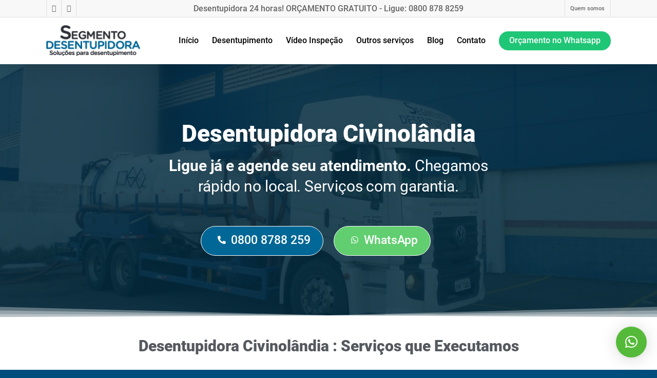

--- FILE ---
content_type: text/html; charset=UTF-8
request_url: https://segmentodesentupidora.com.br/desentupidora-civinolandia/
body_size: 36378
content:
<!doctype html>
<html lang="pt-BR" class="no-js">
<head>
<link rel="preload" href="https://segmentodesentupidora.com.br/wp-content/cache/fvm/min/1709519458-cssf8e2babdcc2436a6ba0bf6c8f7c967b7c528d10b20969505a83c820ead6f8.css" as="style" media="all" />
<link rel="preload" href="https://segmentodesentupidora.com.br/wp-content/cache/fvm/min/1709519458-css89998d3b0455d9a4c53865de1b0520b67540687b39426b34295bb36a08683.css" as="style" media="all" />
<link rel="preload" href="https://segmentodesentupidora.com.br/wp-content/cache/fvm/min/1709519458-css74e9a9a954928d327d02858d3f4fe479af2505686e819f1cf24e4a9ed5c25.css" as="style" media="all" />
<link rel="preload" href="https://segmentodesentupidora.com.br/wp-content/cache/fvm/min/1709519458-csscc5e9a13bcd7340bb0c6ea84eb9658f1033fb454d3c68b4b8a225cc686e59.css" as="style" media="all" />
<link rel="preload" href="https://segmentodesentupidora.com.br/wp-content/cache/fvm/min/1709519458-css79fbd566e63fbc53e6542acecf92b1a4d6d699c70689ccf9c308850dd734b.css" as="style" media="all" />
<link rel="preload" href="https://segmentodesentupidora.com.br/wp-content/cache/fvm/min/1709519458-cssf631b6ebefcb08ead1a1f906aa26e23ccc40e11aa905f943e70776074e26b.css" as="style" media="all" />
<link rel="preload" href="https://segmentodesentupidora.com.br/wp-content/cache/fvm/min/1709519458-css6bbb826afce16ef48d5875c845c08c65728a18072c38d4f9ea4d7601e4294.css" as="style" media="all" />
<link rel="preload" href="https://segmentodesentupidora.com.br/wp-content/cache/fvm/min/1709519458-cssde96b5c927947a3efb87884bcee30148dc74d13f658dbf25ed598c5375caf.css" as="style" media="all" />
<link rel="preload" href="https://segmentodesentupidora.com.br/wp-content/cache/fvm/min/1709519458-css7564581ebd062844fb1dee7e1df2f5bdcac12caf299399f102183c02a237b.css" as="style" media="all" />
<link rel="preload" href="https://segmentodesentupidora.com.br/wp-content/cache/fvm/min/1709519458-css7286fcf8909c8f61ecce08dd0dca8cf0e8122f912f9b528fa10799d08c5ba.css" as="style" media="all" />
<link rel="preload" href="https://segmentodesentupidora.com.br/wp-content/cache/fvm/min/1709519458-css325437697d6f89af1f4c77af194799334dd276c9a48e6efd2ec8afcf5d8ae.css" as="style" media="all" />
<link rel="preload" href="https://segmentodesentupidora.com.br/wp-content/cache/fvm/min/1709519458-cssffb2f425ee88853dcedfd04d0902e3ed0b13c8af9ee19759eab3bbf086473.css" as="style" media="all" />
<link rel="preload" href="https://segmentodesentupidora.com.br/wp-content/cache/fvm/min/1709519458-css6d885186e8ebff7e95abf4d4b3dfb06eb18582521461023a16b3161de4944.css" as="style" media="all" />
<link rel="preload" href="https://segmentodesentupidora.com.br/wp-content/cache/fvm/min/1709519458-css19f6edf1f8622f8e9b5aba57b4c1007f7ef90fe4bc55a9aa415d7babd7cef.css" as="style" media="all" />
<link rel="preload" href="https://segmentodesentupidora.com.br/wp-content/cache/fvm/min/1709519458-cssac3f08a598c25de1bca69ec41497424ac420f2bd6a5d74bd63e502df143ac.css" as="style" media="all" />
<link rel="preload" href="https://segmentodesentupidora.com.br/wp-content/cache/fvm/min/1709519458-css6d5ceee398e01917e56d598c4e3c5745b4a59469249cf2709843a01f1f825.css" as="style" media="all" />
<link rel="preload" href="https://segmentodesentupidora.com.br/wp-content/cache/fvm/min/1709519458-cssdba72f429ff24ed72d2c082df0b690ac19b496279df1387480e5823b4a89d.css" as="style" media="all" />
<link rel="preload" href="https://segmentodesentupidora.com.br/wp-content/cache/fvm/min/1709519458-css728345179e7e0e3b82071ed1f264507e2b1c3f240ac6f61a79def8ce5a857.css" as="style" media="all" />
<link rel="preload" href="https://segmentodesentupidora.com.br/wp-content/cache/fvm/min/1709519458-css8939f1d8e6bd49d4c00ff4a7012f03aaf34266f9b6a7a2d7acc23c71a8846.css" as="style" media="all" />
<link rel="preload" href="https://segmentodesentupidora.com.br/wp-content/cache/fvm/min/1709519458-css21300fe57a8acbde480782a1f64227641ae50316b38b8ed60a780dadf3f2e.css" as="style" media="all" />
<link rel="preload" href="https://segmentodesentupidora.com.br/wp-content/cache/fvm/min/1709519458-css3da29ef252a350982e14260549c436e007ad122a1ca58aefa61cb70109edb.css" as="style" media="all" />
<link rel="preload" href="https://segmentodesentupidora.com.br/wp-content/cache/fvm/min/1709519458-css3c8f9d78eb9c388c787cfe5ba514dff2c3a11275c3ee32276a73734522a80.css" as="style" media="all" />
<link rel="preload" href="https://segmentodesentupidora.com.br/wp-content/cache/fvm/min/1709519458-css4c884303e093ef866458f914009d9b15ecd83a485c6b2a75fc43f58467016.css" as="style" media="all" />
<link rel="preload" href="https://segmentodesentupidora.com.br/wp-content/cache/fvm/min/1709519458-css47ce65f023c97e9d21a9c004d1366e31dc5ce38b1a7525826392ed7fa1ccb.css" as="style" media="all" />
<link rel="preload" href="https://segmentodesentupidora.com.br/wp-content/cache/fvm/min/1709519458-css9ab2ed63bc0a22a0692c767df47a82018e3641ffa4e9aa90d80fe4da7bbf2.css" as="style" media="all" /><script data-cfasync="false">if(navigator.userAgent.match(/MSIE|Internet Explorer/i)||navigator.userAgent.match(/Trident\/7\..*?rv:11/i)){var href=document.location.href;if(!href.match(/[?&]iebrowser/)){if(href.indexOf("?")==-1){if(href.indexOf("#")==-1){document.location.href=href+"?iebrowser=1"}else{document.location.href=href.replace("#","?iebrowser=1#")}}else{if(href.indexOf("#")==-1){document.location.href=href+"&iebrowser=1"}else{document.location.href=href.replace("#","&iebrowser=1#")}}}}</script>
<script data-cfasync="false">class FVMLoader{constructor(e){this.triggerEvents=e,this.eventOptions={passive:!0},this.userEventListener=this.triggerListener.bind(this),this.delayedScripts={normal:[],async:[],defer:[]},this.allJQueries=[]}_addUserInteractionListener(e){this.triggerEvents.forEach(t=>window.addEventListener(t,e.userEventListener,e.eventOptions))}_removeUserInteractionListener(e){this.triggerEvents.forEach(t=>window.removeEventListener(t,e.userEventListener,e.eventOptions))}triggerListener(){this._removeUserInteractionListener(this),"loading"===document.readyState?document.addEventListener("DOMContentLoaded",this._loadEverythingNow.bind(this)):this._loadEverythingNow()}async _loadEverythingNow(){this._runAllDelayedCSS(),this._delayEventListeners(),this._delayJQueryReady(this),this._handleDocumentWrite(),this._registerAllDelayedScripts(),await this._loadScriptsFromList(this.delayedScripts.normal),await this._loadScriptsFromList(this.delayedScripts.defer),await this._loadScriptsFromList(this.delayedScripts.async),await this._triggerDOMContentLoaded(),await this._triggerWindowLoad(),window.dispatchEvent(new Event("wpr-allScriptsLoaded"))}_registerAllDelayedScripts(){document.querySelectorAll("script[type=fvmdelay]").forEach(e=>{e.hasAttribute("src")?e.hasAttribute("async")&&!1!==e.async?this.delayedScripts.async.push(e):e.hasAttribute("defer")&&!1!==e.defer||"module"===e.getAttribute("data-type")?this.delayedScripts.defer.push(e):this.delayedScripts.normal.push(e):this.delayedScripts.normal.push(e)})}_runAllDelayedCSS(){document.querySelectorAll("link[rel=fvmdelay]").forEach(e=>{e.setAttribute("rel","stylesheet")})}async _transformScript(e){return await this._requestAnimFrame(),new Promise(t=>{const n=document.createElement("script");let r;[...e.attributes].forEach(e=>{let t=e.nodeName;"type"!==t&&("data-type"===t&&(t="type",r=e.nodeValue),n.setAttribute(t,e.nodeValue))}),e.hasAttribute("src")?(n.addEventListener("load",t),n.addEventListener("error",t)):(n.text=e.text,t()),e.parentNode.replaceChild(n,e)})}async _loadScriptsFromList(e){const t=e.shift();return t?(await this._transformScript(t),this._loadScriptsFromList(e)):Promise.resolve()}_delayEventListeners(){let e={};function t(t,n){!function(t){function n(n){return e[t].eventsToRewrite.indexOf(n)>=0?"wpr-"+n:n}e[t]||(e[t]={originalFunctions:{add:t.addEventListener,remove:t.removeEventListener},eventsToRewrite:[]},t.addEventListener=function(){arguments[0]=n(arguments[0]),e[t].originalFunctions.add.apply(t,arguments)},t.removeEventListener=function(){arguments[0]=n(arguments[0]),e[t].originalFunctions.remove.apply(t,arguments)})}(t),e[t].eventsToRewrite.push(n)}function n(e,t){let n=e[t];Object.defineProperty(e,t,{get:()=>n||function(){},set(r){e["wpr"+t]=n=r}})}t(document,"DOMContentLoaded"),t(window,"DOMContentLoaded"),t(window,"load"),t(window,"pageshow"),t(document,"readystatechange"),n(document,"onreadystatechange"),n(window,"onload"),n(window,"onpageshow")}_delayJQueryReady(e){let t=window.jQuery;Object.defineProperty(window,"jQuery",{get:()=>t,set(n){if(n&&n.fn&&!e.allJQueries.includes(n)){n.fn.ready=n.fn.init.prototype.ready=function(t){e.domReadyFired?t.bind(document)(n):document.addEventListener("DOMContentLoaded2",()=>t.bind(document)(n))};const t=n.fn.on;n.fn.on=n.fn.init.prototype.on=function(){if(this[0]===window){function e(e){return e.split(" ").map(e=>"load"===e||0===e.indexOf("load.")?"wpr-jquery-load":e).join(" ")}"string"==typeof arguments[0]||arguments[0]instanceof String?arguments[0]=e(arguments[0]):"object"==typeof arguments[0]&&Object.keys(arguments[0]).forEach(t=>{delete Object.assign(arguments[0],{[e(t)]:arguments[0][t]})[t]})}return t.apply(this,arguments),this},e.allJQueries.push(n)}t=n}})}async _triggerDOMContentLoaded(){this.domReadyFired=!0,await this._requestAnimFrame(),document.dispatchEvent(new Event("DOMContentLoaded2")),await this._requestAnimFrame(),window.dispatchEvent(new Event("DOMContentLoaded2")),await this._requestAnimFrame(),document.dispatchEvent(new Event("wpr-readystatechange")),await this._requestAnimFrame(),document.wpronreadystatechange&&document.wpronreadystatechange()}async _triggerWindowLoad(){await this._requestAnimFrame(),window.dispatchEvent(new Event("wpr-load")),await this._requestAnimFrame(),window.wpronload&&window.wpronload(),await this._requestAnimFrame(),this.allJQueries.forEach(e=>e(window).trigger("wpr-jquery-load")),window.dispatchEvent(new Event("wpr-pageshow")),await this._requestAnimFrame(),window.wpronpageshow&&window.wpronpageshow()}_handleDocumentWrite(){const e=new Map;document.write=document.writeln=function(t){const n=document.currentScript,r=document.createRange(),i=n.parentElement;let a=e.get(n);void 0===a&&(a=n.nextSibling,e.set(n,a));const s=document.createDocumentFragment();r.setStart(s,0),s.appendChild(r.createContextualFragment(t)),i.insertBefore(s,a)}}async _requestAnimFrame(){return new Promise(e=>requestAnimationFrame(e))}static run(){const e=new FVMLoader(["keydown","mousemove","touchmove","touchstart","touchend","wheel"]);e._addUserInteractionListener(e)}}FVMLoader.run();</script><meta http-equiv="Content-Type" content="text/html; charset=UTF-8" /><meta name="viewport" content="width=device-width, initial-scale=1, maximum-scale=1, user-scalable=0" /><meta name='robots' content='index, follow, max-image-preview:large, max-snippet:-1, max-video-preview:-1' /><title>Desentupidora Civinolândia - Ligue Agora: 0800 878 8259</title><meta name="description" content="Visita gratuita para imediata e sem compromisso para Desentupidora Civinolândia. Você recebe o orçamento e se aprovar, o serviço já é realizado." /><link rel="canonical" href="https://segmentodesentupidora.com.br/desentupidora-civinolandia/" /><meta property="og:locale" content="pt_BR" /><meta property="og:type" content="article" /><meta property="og:title" content="Desentupidora Civinolândia" /><meta property="og:description" content="Visita gratuita para imediata e sem compromisso para Desentupidora Civinolândia. Você recebe o orçamento e se aprovar, o serviço já é realizado." /><meta property="og:url" content="https://segmentodesentupidora.com.br/desentupidora-civinolandia/" /><meta property="og:site_name" content="Segmento Desentupidora 24 Horas" /><meta property="og:image" content="https://segmentodesentupidora.com.br/wp-content/uploads/2018/10/desentupir-vaso-sanitario.jpg" /><meta name="twitter:card" content="summary_large_image" /><meta name="twitter:label1" content="Est. tempo de leitura" /><meta name="twitter:data1" content="4 minutos" /><link rel="alternate" type="application/rss+xml" title="Feed para Segmento Desentupidora 24 Horas &raquo;" href="https://segmentodesentupidora.com.br/feed/" /><link rel="alternate" type="application/rss+xml" title="Feed de comentários para Segmento Desentupidora 24 Horas &raquo;" href="https://segmentodesentupidora.com.br/comments/feed/" />
<!-- <link rel='stylesheet' id='wp-block-library-css' href='https://segmentodesentupidora.com.br/wp-content/cache/fvm/min/1709519458-cssf8e2babdcc2436a6ba0bf6c8f7c967b7c528d10b20969505a83c820ead6f8.css' type='text/css' media='all' /> -->
<!-- <link rel='stylesheet' id='classic-theme-styles-css' href='https://segmentodesentupidora.com.br/wp-content/cache/fvm/min/1709519458-css89998d3b0455d9a4c53865de1b0520b67540687b39426b34295bb36a08683.css' type='text/css' media='all' /> -->
<link rel="stylesheet" type="text/css" href="//segmentodesentupidora.com.br/wp-content/cache/wpfc-minified/31iveip3/9nynk.css" media="all"/>
<style id='global-styles-inline-css' type='text/css' media="all">body{--wp--preset--color--black:#000000;--wp--preset--color--cyan-bluish-gray:#abb8c3;--wp--preset--color--white:#ffffff;--wp--preset--color--pale-pink:#f78da7;--wp--preset--color--vivid-red:#cf2e2e;--wp--preset--color--luminous-vivid-orange:#ff6900;--wp--preset--color--luminous-vivid-amber:#fcb900;--wp--preset--color--light-green-cyan:#7bdcb5;--wp--preset--color--vivid-green-cyan:#00d084;--wp--preset--color--pale-cyan-blue:#8ed1fc;--wp--preset--color--vivid-cyan-blue:#0693e3;--wp--preset--color--vivid-purple:#9b51e0;--wp--preset--gradient--vivid-cyan-blue-to-vivid-purple:linear-gradient(135deg,rgba(6,147,227,1) 0%,rgb(155,81,224) 100%);--wp--preset--gradient--light-green-cyan-to-vivid-green-cyan:linear-gradient(135deg,rgb(122,220,180) 0%,rgb(0,208,130) 100%);--wp--preset--gradient--luminous-vivid-amber-to-luminous-vivid-orange:linear-gradient(135deg,rgba(252,185,0,1) 0%,rgba(255,105,0,1) 100%);--wp--preset--gradient--luminous-vivid-orange-to-vivid-red:linear-gradient(135deg,rgba(255,105,0,1) 0%,rgb(207,46,46) 100%);--wp--preset--gradient--very-light-gray-to-cyan-bluish-gray:linear-gradient(135deg,rgb(238,238,238) 0%,rgb(169,184,195) 100%);--wp--preset--gradient--cool-to-warm-spectrum:linear-gradient(135deg,rgb(74,234,220) 0%,rgb(151,120,209) 20%,rgb(207,42,186) 40%,rgb(238,44,130) 60%,rgb(251,105,98) 80%,rgb(254,248,76) 100%);--wp--preset--gradient--blush-light-purple:linear-gradient(135deg,rgb(255,206,236) 0%,rgb(152,150,240) 100%);--wp--preset--gradient--blush-bordeaux:linear-gradient(135deg,rgb(254,205,165) 0%,rgb(254,45,45) 50%,rgb(107,0,62) 100%);--wp--preset--gradient--luminous-dusk:linear-gradient(135deg,rgb(255,203,112) 0%,rgb(199,81,192) 50%,rgb(65,88,208) 100%);--wp--preset--gradient--pale-ocean:linear-gradient(135deg,rgb(255,245,203) 0%,rgb(182,227,212) 50%,rgb(51,167,181) 100%);--wp--preset--gradient--electric-grass:linear-gradient(135deg,rgb(202,248,128) 0%,rgb(113,206,126) 100%);--wp--preset--gradient--midnight:linear-gradient(135deg,rgb(2,3,129) 0%,rgb(40,116,252) 100%);--wp--preset--duotone--dark-grayscale:url('#wp-duotone-dark-grayscale');--wp--preset--duotone--grayscale:url('#wp-duotone-grayscale');--wp--preset--duotone--purple-yellow:url('#wp-duotone-purple-yellow');--wp--preset--duotone--blue-red:url('#wp-duotone-blue-red');--wp--preset--duotone--midnight:url('#wp-duotone-midnight');--wp--preset--duotone--magenta-yellow:url('#wp-duotone-magenta-yellow');--wp--preset--duotone--purple-green:url('#wp-duotone-purple-green');--wp--preset--duotone--blue-orange:url('#wp-duotone-blue-orange');--wp--preset--font-size--small:13px;--wp--preset--font-size--medium:20px;--wp--preset--font-size--large:36px;--wp--preset--font-size--x-large:42px;--wp--preset--spacing--20:0.44rem;--wp--preset--spacing--30:0.67rem;--wp--preset--spacing--40:1rem;--wp--preset--spacing--50:1.5rem;--wp--preset--spacing--60:2.25rem;--wp--preset--spacing--70:3.38rem;--wp--preset--spacing--80:5.06rem;--wp--preset--shadow--natural:6px 6px 9px rgba(0, 0, 0, 0.2);--wp--preset--shadow--deep:12px 12px 50px rgba(0, 0, 0, 0.4);--wp--preset--shadow--sharp:6px 6px 0px rgba(0, 0, 0, 0.2);--wp--preset--shadow--outlined:6px 6px 0px -3px rgba(255, 255, 255, 1), 6px 6px rgba(0, 0, 0, 1);--wp--preset--shadow--crisp:6px 6px 0px rgba(0, 0, 0, 1)}:where(.is-layout-flex){gap:.5em}body .is-layout-flow>.alignleft{float:left;margin-inline-start:0;margin-inline-end:2em}body .is-layout-flow>.alignright{float:right;margin-inline-start:2em;margin-inline-end:0}body .is-layout-flow>.aligncenter{margin-left:auto!important;margin-right:auto!important}body .is-layout-constrained>.alignleft{float:left;margin-inline-start:0;margin-inline-end:2em}body .is-layout-constrained>.alignright{float:right;margin-inline-start:2em;margin-inline-end:0}body .is-layout-constrained>.aligncenter{margin-left:auto!important;margin-right:auto!important}body .is-layout-constrained>:where(:not(.alignleft):not(.alignright):not(.alignfull)){max-width:var(--wp--style--global--content-size);margin-left:auto!important;margin-right:auto!important}body .is-layout-constrained>.alignwide{max-width:var(--wp--style--global--wide-size)}body .is-layout-flex{display:flex}body .is-layout-flex{flex-wrap:wrap;align-items:center}body .is-layout-flex>*{margin:0}:where(.wp-block-columns.is-layout-flex){gap:2em}.has-black-color{color:var(--wp--preset--color--black)!important}.has-cyan-bluish-gray-color{color:var(--wp--preset--color--cyan-bluish-gray)!important}.has-white-color{color:var(--wp--preset--color--white)!important}.has-pale-pink-color{color:var(--wp--preset--color--pale-pink)!important}.has-vivid-red-color{color:var(--wp--preset--color--vivid-red)!important}.has-luminous-vivid-orange-color{color:var(--wp--preset--color--luminous-vivid-orange)!important}.has-luminous-vivid-amber-color{color:var(--wp--preset--color--luminous-vivid-amber)!important}.has-light-green-cyan-color{color:var(--wp--preset--color--light-green-cyan)!important}.has-vivid-green-cyan-color{color:var(--wp--preset--color--vivid-green-cyan)!important}.has-pale-cyan-blue-color{color:var(--wp--preset--color--pale-cyan-blue)!important}.has-vivid-cyan-blue-color{color:var(--wp--preset--color--vivid-cyan-blue)!important}.has-vivid-purple-color{color:var(--wp--preset--color--vivid-purple)!important}.has-black-background-color{background-color:var(--wp--preset--color--black)!important}.has-cyan-bluish-gray-background-color{background-color:var(--wp--preset--color--cyan-bluish-gray)!important}.has-white-background-color{background-color:var(--wp--preset--color--white)!important}.has-pale-pink-background-color{background-color:var(--wp--preset--color--pale-pink)!important}.has-vivid-red-background-color{background-color:var(--wp--preset--color--vivid-red)!important}.has-luminous-vivid-orange-background-color{background-color:var(--wp--preset--color--luminous-vivid-orange)!important}.has-luminous-vivid-amber-background-color{background-color:var(--wp--preset--color--luminous-vivid-amber)!important}.has-light-green-cyan-background-color{background-color:var(--wp--preset--color--light-green-cyan)!important}.has-vivid-green-cyan-background-color{background-color:var(--wp--preset--color--vivid-green-cyan)!important}.has-pale-cyan-blue-background-color{background-color:var(--wp--preset--color--pale-cyan-blue)!important}.has-vivid-cyan-blue-background-color{background-color:var(--wp--preset--color--vivid-cyan-blue)!important}.has-vivid-purple-background-color{background-color:var(--wp--preset--color--vivid-purple)!important}.has-black-border-color{border-color:var(--wp--preset--color--black)!important}.has-cyan-bluish-gray-border-color{border-color:var(--wp--preset--color--cyan-bluish-gray)!important}.has-white-border-color{border-color:var(--wp--preset--color--white)!important}.has-pale-pink-border-color{border-color:var(--wp--preset--color--pale-pink)!important}.has-vivid-red-border-color{border-color:var(--wp--preset--color--vivid-red)!important}.has-luminous-vivid-orange-border-color{border-color:var(--wp--preset--color--luminous-vivid-orange)!important}.has-luminous-vivid-amber-border-color{border-color:var(--wp--preset--color--luminous-vivid-amber)!important}.has-light-green-cyan-border-color{border-color:var(--wp--preset--color--light-green-cyan)!important}.has-vivid-green-cyan-border-color{border-color:var(--wp--preset--color--vivid-green-cyan)!important}.has-pale-cyan-blue-border-color{border-color:var(--wp--preset--color--pale-cyan-blue)!important}.has-vivid-cyan-blue-border-color{border-color:var(--wp--preset--color--vivid-cyan-blue)!important}.has-vivid-purple-border-color{border-color:var(--wp--preset--color--vivid-purple)!important}.has-vivid-cyan-blue-to-vivid-purple-gradient-background{background:var(--wp--preset--gradient--vivid-cyan-blue-to-vivid-purple)!important}.has-light-green-cyan-to-vivid-green-cyan-gradient-background{background:var(--wp--preset--gradient--light-green-cyan-to-vivid-green-cyan)!important}.has-luminous-vivid-amber-to-luminous-vivid-orange-gradient-background{background:var(--wp--preset--gradient--luminous-vivid-amber-to-luminous-vivid-orange)!important}.has-luminous-vivid-orange-to-vivid-red-gradient-background{background:var(--wp--preset--gradient--luminous-vivid-orange-to-vivid-red)!important}.has-very-light-gray-to-cyan-bluish-gray-gradient-background{background:var(--wp--preset--gradient--very-light-gray-to-cyan-bluish-gray)!important}.has-cool-to-warm-spectrum-gradient-background{background:var(--wp--preset--gradient--cool-to-warm-spectrum)!important}.has-blush-light-purple-gradient-background{background:var(--wp--preset--gradient--blush-light-purple)!important}.has-blush-bordeaux-gradient-background{background:var(--wp--preset--gradient--blush-bordeaux)!important}.has-luminous-dusk-gradient-background{background:var(--wp--preset--gradient--luminous-dusk)!important}.has-pale-ocean-gradient-background{background:var(--wp--preset--gradient--pale-ocean)!important}.has-electric-grass-gradient-background{background:var(--wp--preset--gradient--electric-grass)!important}.has-midnight-gradient-background{background:var(--wp--preset--gradient--midnight)!important}.has-small-font-size{font-size:var(--wp--preset--font-size--small)!important}.has-medium-font-size{font-size:var(--wp--preset--font-size--medium)!important}.has-large-font-size{font-size:var(--wp--preset--font-size--large)!important}.has-x-large-font-size{font-size:var(--wp--preset--font-size--x-large)!important}.wp-block-navigation a:where(:not(.wp-element-button)){color:inherit}:where(.wp-block-columns.is-layout-flex){gap:2em}.wp-block-pullquote{font-size:1.5em;line-height:1.6}</style>
<!-- <link rel='stylesheet' id='contact-form-7-css' href='https://segmentodesentupidora.com.br/wp-content/cache/fvm/min/1709519458-css74e9a9a954928d327d02858d3f4fe479af2505686e819f1cf24e4a9ed5c25.css' type='text/css' media='all' /> -->
<!-- <link rel='stylesheet' id='font-awesome-css' href='https://segmentodesentupidora.com.br/wp-content/cache/fvm/min/1709519458-csscc5e9a13bcd7340bb0c6ea84eb9658f1033fb454d3c68b4b8a225cc686e59.css' type='text/css' media='all' /> -->
<!-- <link rel='stylesheet' id='parent-style-css' href='https://segmentodesentupidora.com.br/wp-content/cache/fvm/min/1709519458-css79fbd566e63fbc53e6542acecf92b1a4d6d699c70689ccf9c308850dd734b.css' type='text/css' media='all' /> -->
<!-- <link rel='stylesheet' id='rgs-css' href='https://segmentodesentupidora.com.br/wp-content/cache/fvm/min/1709519458-cssf631b6ebefcb08ead1a1f906aa26e23ccc40e11aa905f943e70776074e26b.css' type='text/css' media='all' /> -->
<!-- <link rel='stylesheet' id='main-styles-css' href='https://segmentodesentupidora.com.br/wp-content/cache/fvm/min/1709519458-css6bbb826afce16ef48d5875c845c08c65728a18072c38d4f9ea4d7601e4294.css' type='text/css' media='all' /> -->
<link rel="stylesheet" type="text/css" href="//segmentodesentupidora.com.br/wp-content/cache/wpfc-minified/1r0ap0bk/9nynk.css" media="all"/>
<style id='main-styles-inline-css' type='text/css' media="all">html:not(.page-trans-loaded){background-color:#fff}html body[data-header-resize="1"] .container-wrap,html body[data-header-resize="0"] .container-wrap,body[data-header-format="left-header"][data-header-resize="0"] .container-wrap{padding-top:0}</style>
<!-- <link rel='stylesheet' id='magnific-css' href='https://segmentodesentupidora.com.br/wp-content/cache/fvm/min/1709519458-cssde96b5c927947a3efb87884bcee30148dc74d13f658dbf25ed598c5375caf.css' type='text/css' media='all' /> -->
<!-- <link rel='stylesheet' id='responsive-css' href='https://segmentodesentupidora.com.br/wp-content/cache/fvm/min/1709519458-css7564581ebd062844fb1dee7e1df2f5bdcac12caf299399f102183c02a237b.css' type='text/css' media='all' /> -->
<!-- <link rel='stylesheet' id='skin-ascend-css' href='https://segmentodesentupidora.com.br/wp-content/cache/fvm/min/1709519458-css7286fcf8909c8f61ecce08dd0dca8cf0e8122f912f9b528fa10799d08c5ba.css' type='text/css' media='all' /> -->
<!-- <link rel='stylesheet' id='elementor-icons-css' href='https://segmentodesentupidora.com.br/wp-content/cache/fvm/min/1709519458-css325437697d6f89af1f4c77af194799334dd276c9a48e6efd2ec8afcf5d8ae.css' type='text/css' media='all' /> -->
<!-- <link rel='stylesheet' id='elementor-frontend-css' href='https://segmentodesentupidora.com.br/wp-content/cache/fvm/min/1709519458-cssffb2f425ee88853dcedfd04d0902e3ed0b13c8af9ee19759eab3bbf086473.css' type='text/css' media='all' /> -->
<!-- <link rel='stylesheet' id='swiper-css' href='https://segmentodesentupidora.com.br/wp-content/cache/fvm/min/1709519458-css6d885186e8ebff7e95abf4d4b3dfb06eb18582521461023a16b3161de4944.css' type='text/css' media='all' /> -->
<!-- <link rel='stylesheet' id='elementor-post-6810-css' href='https://segmentodesentupidora.com.br/wp-content/cache/fvm/min/1709519458-css19f6edf1f8622f8e9b5aba57b4c1007f7ef90fe4bc55a9aa415d7babd7cef.css' type='text/css' media='all' /> -->
<!-- <link rel='stylesheet' id='elementor-pro-css' href='https://segmentodesentupidora.com.br/wp-content/cache/fvm/min/1709519458-cssac3f08a598c25de1bca69ec41497424ac420f2bd6a5d74bd63e502df143ac.css' type='text/css' media='all' /> -->
<!-- <link rel='stylesheet' id='elementor-global-css' href='https://segmentodesentupidora.com.br/wp-content/cache/fvm/min/1709519458-css6d5ceee398e01917e56d598c4e3c5745b4a59469249cf2709843a01f1f825.css' type='text/css' media='all' /> -->
<!-- <link rel='stylesheet' id='elementor-post-6869-css' href='https://segmentodesentupidora.com.br/wp-content/cache/fvm/min/1709519458-cssdba72f429ff24ed72d2c082df0b690ac19b496279df1387480e5823b4a89d.css' type='text/css' media='all' /> -->
<!-- <link rel='stylesheet' id='qlwapp-css' href='https://segmentodesentupidora.com.br/wp-content/cache/fvm/min/1709519458-css728345179e7e0e3b82071ed1f264507e2b1c3f240ac6f61a79def8ce5a857.css' type='text/css' media='all' /> -->
<!-- <link rel='stylesheet' id='js_composer_front-css' href='https://segmentodesentupidora.com.br/wp-content/cache/fvm/min/1709519458-css8939f1d8e6bd49d4c00ff4a7012f03aaf34266f9b6a7a2d7acc23c71a8846.css' type='text/css' media='all' /> -->
<!-- <link rel='stylesheet' id='redux-google-fonts-salient_redux-css' href='https://segmentodesentupidora.com.br/wp-content/cache/fvm/min/1709519458-css21300fe57a8acbde480782a1f64227641ae50316b38b8ed60a780dadf3f2e.css' type='text/css' media='all' /> -->
<!-- <link rel='stylesheet' id='google-fonts-1-css' href='https://segmentodesentupidora.com.br/wp-content/cache/fvm/min/1709519458-css3da29ef252a350982e14260549c436e007ad122a1ca58aefa61cb70109edb.css' type='text/css' media='all' /> -->
<!-- <link rel='stylesheet' id='elementor-icons-shared-0-css' href='https://segmentodesentupidora.com.br/wp-content/cache/fvm/min/1709519458-css3c8f9d78eb9c388c787cfe5ba514dff2c3a11275c3ee32276a73734522a80.css' type='text/css' media='all' /> -->
<!-- <link rel='stylesheet' id='elementor-icons-fa-solid-css' href='https://segmentodesentupidora.com.br/wp-content/cache/fvm/min/1709519458-css4c884303e093ef866458f914009d9b15ecd83a485c6b2a75fc43f58467016.css' type='text/css' media='all' /> -->
<!-- <link rel='stylesheet' id='elementor-icons-fa-brands-css' href='https://segmentodesentupidora.com.br/wp-content/cache/fvm/min/1709519458-css47ce65f023c97e9d21a9c004d1366e31dc5ce38b1a7525826392ed7fa1ccb.css' type='text/css' media='all' /> -->
<link rel="stylesheet" type="text/css" href="//segmentodesentupidora.com.br/wp-content/cache/wpfc-minified/eeqi2utf/9qu9m.css" media="all"/>
<script src='//segmentodesentupidora.com.br/wp-content/cache/wpfc-minified/mo7x5xrx/9nynk.js' type="text/javascript"></script>
<!-- <script type='text/javascript' src='https://segmentodesentupidora.com.br/wp-includes/js/jquery/jquery.min.js?ver=3.6.4' id='jquery-core-js'></script> -->
<!-- <script type='text/javascript' src='https://segmentodesentupidora.com.br/wp-includes/js/jquery/jquery-migrate.min.js?ver=3.4.0' id='jquery-migrate-js'></script> -->
<script type='text/javascript' src='https://www.googletagmanager.com/gtag/js?id=GT-MK57GW9' id='google_gtagjs-js' async></script>
<script type='text/javascript' id='google_gtagjs-js-after'>
window.dataLayer = window.dataLayer || [];function gtag(){dataLayer.push(arguments);}
gtag('set', 'linker', {"domains":["segmentodesentupidora.com.br"]} );
gtag("js", new Date());
gtag("set", "developer_id.dZTNiMT", true);
gtag("config", "GT-MK57GW9");
</script>
<script>(function(w,d,s,l,i){w[l]=w[l]||[];w[l].push({'gtm.start':
new Date().getTime(),event:'gtm.js'});var f=d.getElementsByTagName(s)[0],
j=d.createElement(s),dl=l!='dataLayer'?'&l='+l:'';j.async=true;j.src=
'https://www.googletagmanager.com/gtm.js?id='+i+dl;f.parentNode.insertBefore(j,f);
})(window,document,'script','dataLayer','GTM-P6GMMTV');</script>
<script type="text/javascript"> var root = document.getElementsByTagName( "html" )[0]; root.setAttribute( "class", "js" ); </script><style type="text/css" media="all">body a{color:#006796}#header-outer:not([data-lhe="animated_underline"]) header#top nav>ul>li>a:hover,#header-outer:not([data-lhe="animated_underline"]) header#top nav .sf-menu>li.sfHover>a,header#top nav>ul>li.button_bordered>a:hover,#header-outer:not([data-lhe="animated_underline"]) header#top nav .sf-menu li.current-menu-item>a,header#top nav .sf-menu li.current_page_item>a .sf-sub-indicator i,header#top nav .sf-menu li.current_page_ancestor>a .sf-sub-indicator i,#header-outer:not([data-lhe="animated_underline"]) header#top nav .sf-menu li.current_page_ancestor>a,#header-outer:not([data-lhe="animated_underline"]) header#top nav .sf-menu li.current-menu-ancestor>a,#header-outer:not([data-lhe="animated_underline"]) header#top nav .sf-menu li.current_page_item>a,body header#top nav .sf-menu li.current_page_item>a .sf-sub-indicator [class^="icon-"],header#top nav .sf-menu li.current_page_ancestor>a .sf-sub-indicator [class^="icon-"],.sf-menu li ul li.sfHover>a .sf-sub-indicator [class^="icon-"],#header-outer:not(.transparent) #social-in-menu a i:after,.testimonial_slider[data-rating-color="accent-color"] .star-rating .filled:before,ul.sf-menu>li>a:hover>.sf-sub-indicator i,ul.sf-menu>li>a:active>.sf-sub-indicator i,ul.sf-menu>li.sfHover>a>.sf-sub-indicator i,.sf-menu ul li.current_page_item>a,.sf-menu ul li.current-menu-ancestor>a,.sf-menu ul li.current_page_ancestor>a,.sf-menu ul a:focus,.sf-menu ul a:hover,.sf-menu ul a:active,.sf-menu ul li:hover>a,.sf-menu ul li.sfHover>a,.sf-menu li ul li a:hover,.sf-menu li ul li.sfHover>a,#footer-outer a:hover,.recent-posts .post-header a:hover,article.post .post-header a:hover,article.result a:hover,article.post .post-header h2 a,.single article.post .post-meta a:hover,.comment-list .comment-meta a:hover,label span,.wpcf7-form p span,.icon-3x[class^="icon-"],.icon-3x[class*=" icon-"],.icon-tiny[class^="icon-"],body .circle-border,article.result .title a,.home .blog-recent:not([data-style="list_featured_first_row"]) .col .post-header a:hover,.home .blog-recent .col .post-header h3 a,#single-below-header a:hover,header#top #logo:hover,.sf-menu>li.current_page_ancestor>a>.sf-sub-indicator [class^="icon-"],.sf-menu>li.current-menu-ancestor>a>.sf-sub-indicator [class^="icon-"],body #mobile-menu li.open>a [class^="icon-"],.pricing-column h3,.pricing-table[data-style="flat-alternative"] .pricing-column.accent-color h4,.pricing-table[data-style="flat-alternative"] .pricing-column.accent-color .interval,.comment-author a:hover,.project-attrs li i,#footer-outer #copyright li a i:hover,.col:hover>[class^="icon-"].icon-3x.accent-color.alt-style.hovered,.col:hover>[class*=" icon-"].icon-3x.accent-color.alt-style.hovered,#header-outer .widget_shopping_cart .cart_list a,.woocommerce .star-rating,.woocommerce form .form-row .required,.woocommerce-page form .form-row .required,body #header-secondary-outer #social a:hover i,.woocommerce ul.products li.product .price,body .twitter-share:hover i,.twitter-share.hovered i,body .linkedin-share:hover i,.linkedin-share.hovered i,body .google-plus-share:hover i,.google-plus-share.hovered i,.pinterest-share:hover i,.pinterest-share.hovered i,.facebook-share:hover i,.facebook-share.hovered i,.woocommerce-page ul.products li.product .price,.nectar-milestone .number.accent-color,header#top nav>ul>li.megamenu>ul>li>a:hover,header#top nav>ul>li.megamenu>ul>li.sfHover>a,body #portfolio-nav a:hover i,span.accent-color,.nectar-love:hover i,.nectar-love.loved i,.portfolio-items .nectar-love:hover i,.portfolio-items .nectar-love.loved i,body .hovered .nectar-love i,header#top nav ul #nectar-user-account a:hover span,header#top nav ul #search-btn a:hover span,header#top nav ul .slide-out-widget-area-toggle a:hover span,body:not(.material) #search-outer #search #close a span:hover,.carousel-wrap[data-full-width="true"] .carousel-heading a:hover i,#search-outer .ui-widget-content li:hover a .title,#search-outer .ui-widget-content .ui-state-hover .title,#search-outer .ui-widget-content .ui-state-focus .title,.portfolio-filters-inline .container ul li a.active,body [class^="icon-"].icon-default-style,.single-post #single-below-header.fullscreen-header .icon-salient-heart-2,.svg-icon-holder[data-color="accent-color"],.team-member a.accent-color:hover,.ascend .comment-list .reply a,.wpcf7-form .wpcf7-not-valid-tip,.text_on_hover.product .add_to_cart_button,.blog-recent[data-style="minimal"] .col>span,.blog-recent[data-style="title_only"] .col:hover .post-header .title,.woocommerce-checkout-review-order-table .product-info .amount,.tabbed[data-style="minimal"]>ul li a.active-tab,.masonry.classic_enhanced article.post .post-meta a:hover i,.blog-recent[data-style*="classic_enhanced"] .post-meta a:hover i,.blog-recent[data-style*="classic_enhanced"] .post-meta .icon-salient-heart-2.loved,.masonry.classic_enhanced article.post .post-meta .icon-salient-heart-2.loved,.single #single-meta ul li:not(.meta-share-count):hover i,.single #single-meta ul li:not(.meta-share-count):hover a,.single #single-meta ul li:not(.meta-share-count):hover span,.single #single-meta ul li.meta-share-count .nectar-social a:hover i,#project-meta #single-meta ul li>a,#project-meta ul li.meta-share-count .nectar-social a:hover i,#project-meta ul li:not(.meta-share-count):hover i,#project-meta ul li:not(.meta-share-count):hover span,div[data-style="minimal"] .toggle:hover h3 a,div[data-style="minimal"] .toggle.open h3 a,.nectar-icon-list[data-icon-style="border"][data-icon-color="accent-color"] .list-icon-holder[data-icon_type="numerical"] span,.nectar-icon-list[data-icon-color="accent-color"][data-icon-style="border"] .content h4,body[data-dropdown-style="minimal"] #header-outer .woocommerce.widget_shopping_cart .cart_list li a.remove,body[data-dropdown-style="minimal"] #header-outer .woocommerce.widget_shopping_cart .cart_list li a.remove,.post-area.standard-minimal article.post .post-meta .date a,.post-area.standard-minimal article.post .post-header h2 a:hover,.post-area.standard-minimal article.post .more-link:hover span,.post-area.standard-minimal article.post .more-link span:after,.post-area.standard-minimal article.post .minimal-post-meta a:hover,body #pagination .page-numbers.prev:hover,body #pagination .page-numbers.next:hover,html body .woocommerce-pagination a.page-numbers:hover,body .woocommerce-pagination a.page-numbers:hover,body #pagination a.page-numbers:hover,.nectar-slide-in-cart .widget_shopping_cart .cart_list a,.sf-menu ul li.open-submenu>a,.woocommerce p.stars a:hover,.woocommerce .material.product .product-wrap .product-add-to-cart a:hover,.woocommerce .material.product .product-wrap .product-add-to-cart a:hover>span,.woocommerce-MyAccount-navigation ul li.is-active a:before,.woocommerce-MyAccount-navigation ul li:hover a:before,.woocommerce.ascend .price_slider_amount button.button[type="submit"],html .ascend.woocommerce #sidebar div ul li a:hover,html .ascend.woocommerce #sidebar div ul li.current-cat>a,.woocommerce .widget_layered_nav ul li.chosen a:after,.woocommerce-page .widget_layered_nav ul li.chosen a:after,[data-style="list_featured_first_row"] .meta-category a,body[data-form-submit="see-through"] input[type=submit],body[data-form-submit="see-through"] button[type=submit],#header-outer[data-format="left-header"] .sf-menu .sub-menu .current-menu-item>a,.nectar_icon_wrap[data-color="accent-color"] i,.nectar_team_member_close .inner:before,body[data-dropdown-style="minimal"]:not([data-header-format="left-header"]) header#top nav>ul>li.megamenu>ul>li>ul>li.has-ul>a:hover,body:not([data-header-format="left-header"]) header#top nav>ul>li.megamenu>ul>li>ul>li.has-ul>a:hover,.masonry.material .masonry-blog-item .meta-category a,.post-area.featured_img_left .meta-category a,body[data-dropdown-style="minimal"] #header-outer:not([data-format="left-header"]) header#top nav>ul>li.megamenu ul ul li.current-menu-item.has-ul>a,body[data-dropdown-style="minimal"] #header-outer:not([data-format="left-header"]) header#top nav>ul>li.megamenu ul ul li.current-menu-ancestor.has-ul>a,body .wpb_row .span_12 .portfolio-filters-inline[data-color-scheme="accent-color-underline"].full-width-section a.active,body .wpb_row .span_12 .portfolio-filters-inline[data-color-scheme="accent-color-underline"].full-width-section a:hover,.material .comment-list .reply a:hover,.related-posts[data-style="material"] .meta-category a,body[data-dropdown-style="minimal"].material:not([data-header-color="custom"]) #header-outer:not([data-format="left-header"]) header#top nav>ul>li:not(.megamenu) ul.cart_list a:hover,body.material #header-outer:not(.transparent) .cart-outer:hover .cart-menu-wrap .icon-salient-cart,.material .widget li:not(.has-img) a:hover .post-title,.material #sidebar .widget li:not(.has-img) a:hover .post-title,.material .container-wrap #author-bio #author-info a:hover,.material #sidebar .widget ul[data-style="featured-image-left"] li a:hover .post-title,body.material .tabbed[data-color-scheme="accent-color"][data-style="minimal"]:not(.using-icons)>ul li:not(.cta-button) a:hover,body.material .tabbed[data-color-scheme="accent-color"][data-style="minimal"]:not(.using-icons)>ul li:not(.cta-button) a.active-tab,body.material .widget:not(.nectar_popular_posts_widget):not(.recent_posts_extra_widget) li a:hover,.material .widget .tagcloud a,.material #sidebar .widget .tagcloud a,.single.material .post-area .content-inner>.post-tags a,.tabbed[data-style*="material"][data-color-scheme="accent-color"] ul.wpb_tabs_nav li a:not(.active-tab):hover,body.material .nectar-button.see-through.accent-color[data-color-override="false"],div[data-style="minimal_small"] .toggle.accent-color>h3 a:hover,div[data-style="minimal_small"] .toggle.accent-color.open>h3 a,.nectar_single_testimonial[data-color="accent-color"] p span.open-quote,.nectar-quick-view-box .star-rating,.minimal.product .product-wrap .normal.icon-salient-cart[class*=" icon-"],.minimal.product .product-wrap i,.minimal.product .product-wrap .normal.icon-salient-m-eye,.woocommerce-account .woocommerce>#customer_login .nectar-form-controls .control.active,.woocommerce-account .woocommerce>#customer_login .nectar-form-controls .control:hover,.products li.product.minimal .product-add-to-cart .loading:after,.widget_search .search-form button[type=submit] .icon-salient-search,body.search-no-results .search-form button[type=submit] .icon-salient-search,.woocommerce #review_form #respond p.comment-notes span.required,.nectar-icon-list[data-icon-color="accent-color"] .nectar-icon-list-item .list-icon-holder[data-icon_type="numerical"]{color:#006796!important}.col:not(.post-area):not(.span_12):not(#sidebar):hover [class^="icon-"].icon-3x.accent-color.alt-style.hovered,body .col:not(.post-area):not(.span_12):not(#sidebar):hover a [class*=" icon-"].icon-3x.accent-color.alt-style.hovered,.ascend #header-outer:not(.transparent) .cart-outer:hover .cart-menu-wrap:not(.has_products) .icon-salient-cart{color:#006796!important}.nectar_icon_wrap .svg-icon-holder[data-color="accent-color"] svg path{stroke:#006796!important}.orbit-wrapper div.slider-nav span.right,.orbit-wrapper div.slider-nav span.left,.flex-direction-nav a,.jp-play-bar,.jp-volume-bar-value,.jcarousel-prev:hover,.jcarousel-next:hover,.portfolio-items .col[data-default-color="true"] .work-item:not(.style-3) .work-info-bg,.portfolio-items .col[data-default-color="true"] .bottom-meta,.portfolio-filters a,.portfolio-filters #sort-portfolio,.project-attrs li span,.progress li span,.nectar-progress-bar span,#footer-outer #footer-widgets .col .tagcloud a:hover,#sidebar .widget .tagcloud a:hover,article.post .more-link span:hover,#fp-nav.tooltip ul li .fp-tooltip .tooltip-inner,article.post.quote .post-content .quote-inner,article.post.link .post-content .link-inner,#pagination .next a:hover,#pagination .prev a:hover,.comment-list .reply a:hover,input[type=submit]:hover,input[type="button"]:hover,#footer-outer #copyright li a.vimeo:hover,#footer-outer #copyright li a.behance:hover,.toggle.open h3 a,.tabbed>ul li a.active-tab,[class*=" icon-"],.icon-normal,.bar_graph li span,.nectar-button[data-color-override="false"].regular-button,.nectar-button.tilt.accent-color,body .swiper-slide .button.transparent_2 a.primary-color:hover,#footer-outer #footer-widgets .col input[type="submit"],.carousel-prev:hover,.carousel-next:hover,body .products-carousel .carousel-next:hover,body .products-carousel .carousel-prev:hover,.blog-recent .more-link span:hover,.post-tags a:hover,.pricing-column.highlight h3,.pricing-table[data-style="flat-alternative"] .pricing-column.highlight h3 .highlight-reason,.pricing-table[data-style="flat-alternative"] .pricing-column.accent-color:before,#to-top:hover,#to-top.dark:hover,body[data-button-style*="rounded"] #to-top:after,#pagination a.page-numbers:hover,#pagination span.page-numbers.current,.single-portfolio .facebook-share a:hover,.single-portfolio .twitter-share a:hover,.single-portfolio .pinterest-share a:hover,.single-post .facebook-share a:hover,.single-post .twitter-share a:hover,.single-post .pinterest-share a:hover,.mejs-controls .mejs-time-rail .mejs-time-current,.mejs-controls .mejs-volume-button .mejs-volume-slider .mejs-volume-current,.mejs-controls .mejs-horizontal-volume-slider .mejs-horizontal-volume-current,article.post.quote .post-content .quote-inner,article.post.link .post-content .link-inner,article.format-status .post-content .status-inner,article.post.format-aside .aside-inner,body #header-secondary-outer #social li a.behance:hover,body #header-secondary-outer #social li a.vimeo:hover,#sidebar .widget:hover [class^="icon-"].icon-3x,.woocommerce-page button.single_add_to_cart_button,article.post.quote .content-inner .quote-inner .whole-link,.masonry.classic_enhanced article.post.quote.wide_tall .post-content a:hover .quote-inner,.masonry.classic_enhanced article.post.link.wide_tall .post-content a:hover .link-inner,.iosSlider .prev_slide:hover,.iosSlider .next_slide:hover,body [class^="icon-"].icon-3x.alt-style.accent-color,body [class*=" icon-"].icon-3x.alt-style.accent-color,#slide-out-widget-area,#slide-out-widget-area-bg.fullscreen,#slide-out-widget-area-bg.fullscreen-alt .bg-inner,#header-outer .widget_shopping_cart a.button,body[data-button-style="rounded"] .wpb_wrapper .twitter-share:before,body[data-button-style="rounded"] .wpb_wrapper .twitter-share.hovered:before,body[data-button-style="rounded"] .wpb_wrapper .facebook-share:before,body[data-button-style="rounded"] .wpb_wrapper .facebook-share.hovered:before,body[data-button-style="rounded"] .wpb_wrapper .google-plus-share:before,body[data-button-style="rounded"] .wpb_wrapper .google-plus-share.hovered:before,body[data-button-style="rounded"] .wpb_wrapper .nectar-social:hover>*:before,body[data-button-style="rounded"] .wpb_wrapper .pinterest-share:before,body[data-button-style="rounded"] .wpb_wrapper .pinterest-share.hovered:before,body[data-button-style="rounded"] .wpb_wrapper .linkedin-share:before,body[data-button-style="rounded"] .wpb_wrapper .linkedin-share.hovered:before,#header-outer a.cart-contents .cart-wrap span,#header-outer a#mobile-cart-link .cart-wrap span,.swiper-slide .button.solid_color a,.swiper-slide .button.solid_color_2 a,.portfolio-filters,button[type=submit]:hover,header#top nav ul .slide-out-widget-area-toggle a:hover i.lines,header#top nav ul .slide-out-widget-area-toggle a:hover i.lines:after,header#top nav ul .slide-out-widget-area-toggle a:hover i.lines:before,header#top nav ul .slide-out-widget-area-toggle[data-icon-animation="simple-transform"] a:hover i.lines-button:after,#buddypress a.button:focus,.text_on_hover.product a.added_to_cart,.woocommerce div.product .woocommerce-tabs .full-width-content ul.tabs li a:after,.woocommerce-cart .wc-proceed-to-checkout a.checkout-button,.woocommerce #order_review #payment #place_order,.woocommerce .span_4 input[type="submit"].checkout-button,.portfolio-filters-inline[data-color-scheme="accent-color"],.select2-container .select2-choice:hover,.select2-dropdown-open .select2-choice,header#top nav>ul>li.button_solid_color>a:before,#header-outer.transparent header#top nav>ul>li.button_solid_color>a:before,.tabbed[data-style*="minimal"]>ul li a:after,.twentytwenty-handle,.twentytwenty-horizontal .twentytwenty-handle:before,.twentytwenty-horizontal .twentytwenty-handle:after,.twentytwenty-vertical .twentytwenty-handle:before,.twentytwenty-vertical .twentytwenty-handle:after,.masonry.classic_enhanced .posts-container article .meta-category a:hover,.blog-recent[data-style*="classic_enhanced"] .meta-category a:hover,.masonry.classic_enhanced .posts-container article .video-play-button,.bottom_controls #portfolio-nav .controls li a i:after,.bottom_controls #portfolio-nav ul:first-child li#all-items a:hover i,.nectar_video_lightbox.nectar-button[data-color="default-accent-color"],.nectar_video_lightbox.nectar-button[data-color="transparent-accent-color"]:hover,.testimonial_slider[data-style="multiple_visible"][data-color*="accent-color"] .flickity-page-dots .dot.is-selected:before,.testimonial_slider[data-style="multiple_visible"][data-color*="accent-color"] blockquote.is-selected p,.nectar-recent-posts-slider .container .strong span:before,#page-header-bg[data-post-hs="default_minimal"] .inner-wrap>a:hover,.single .heading-title[data-header-style="default_minimal"] .meta-category a:hover,body.single-post .sharing-default-minimal .nectar-love.loved,.nectar-fancy-box:after,.divider-small-border[data-color="accent-color"],.divider-border[data-color="accent-color"],div[data-style="minimal"] .toggle.open h3 i:after,div[data-style="minimal"] .toggle:hover h3 i:after,div[data-style="minimal"] .toggle.open h3 i:before,div[data-style="minimal"] .toggle:hover h3 i:before,.nectar-animated-title[data-color="accent-color"] .nectar-animated-title-inner:after,#fp-nav:not(.light-controls).tooltip_alt ul li a span:after,#fp-nav.tooltip_alt ul li a span:after,.nectar-video-box[data-color="default-accent-color"] a.nectar_video_lightbox,body .nectar-video-box[data-color="default-accent-color"][data-hover="zoom_button"] a.nectar_video_lightbox:after,.span_12.dark .owl-theme .owl-dots .owl-dot.active span,.span_12.dark .owl-theme .owl-dots .owl-dot:hover span,.nectar_image_with_hotspots[data-stlye="color_pulse"][data-color="accent-color"] .nectar_hotspot,.nectar_image_with_hotspots .nectar_hotspot_wrap .nttip .tipclose span:before,.nectar_image_with_hotspots .nectar_hotspot_wrap .nttip .tipclose span:after,.portfolio-filters-inline[data-color-scheme="accent-color-underline"] a:after,body[data-dropdown-style="minimal"] #header-outer header#top nav>ul>li:not(.megamenu) ul a:hover,body[data-dropdown-style="minimal"] #header-outer header#top nav>ul>li:not(.megamenu) li.sfHover>a,body[data-dropdown-style="minimal"] #header-outer:not([data-format="left-header"]) header#top nav>ul>li:not(.megamenu) li.sfHover>a,body[data-dropdown-style="minimal"] header#top nav>ul>li.megamenu>ul ul li a:hover,body[data-dropdown-style="minimal"] header#top nav>ul>li.megamenu>ul ul li.sfHover>a,body[data-dropdown-style="minimal"]:not([data-header-format="left-header"]) header#top nav>ul>li.megamenu>ul ul li.current-menu-item>a,body[data-dropdown-style="minimal"] #header-outer .widget_shopping_cart a.button,body[data-dropdown-style="minimal"] #header-secondary-outer ul>li:not(.megamenu) li.sfHover>a,body[data-dropdown-style="minimal"] #header-secondary-outer ul>li:not(.megamenu) ul a:hover,.nectar-recent-posts-single_featured .strong a,.post-area.standard-minimal article.post .more-link span:before,.nectar-slide-in-cart .widget_shopping_cart a.button,body[data-header-format="left-header"] #header-outer[data-lhe="animated_underline"] header#top nav ul li:not([class*="button_"])>a span:after,.woocommerce .material.product .add_to_cart_button,body nav.woocommerce-pagination span.page-numbers.current,body[data-dropdown-style="minimal"] #header-outer:not([data-format="left-header"]) header#top nav>ul>li:not(.megamenu) ul a:hover,body[data-form-submit="regular"] input[type=submit],body[data-form-submit="regular"] button[type=submit],body[data-form-submit="see-through"] input[type=submit]:hover,body[data-form-submit="see-through"] button[type=submit]:hover,body[data-form-submit="see-through"] .container-wrap .span_12.light input[type=submit]:hover,body[data-form-submit="see-through"] .container-wrap .span_12.light button[type=submit]:hover,body[data-form-submit="regular"] .container-wrap .span_12.light input[type=submit]:hover,body[data-form-submit="regular"] .container-wrap .span_12.light button[type=submit]:hover,.masonry.material .masonry-blog-item .meta-category a:before,.related-posts[data-style="material"] .meta-category a:before,.post-area.featured_img_left .meta-category a:before,.material.masonry .masonry-blog-item .video-play-button,.nectar_icon_wrap[data-style="border-animation"][data-color="accent-color"]:not([data-draw="true"]) .nectar_icon:hover,body[data-dropdown-style="minimal"] #header-outer:not([data-format="left-header"]) header#top nav>ul>li:not(.megamenu) ul li.current-menu-item>a,body[data-dropdown-style="minimal"] #header-outer:not([data-format="left-header"]) header#top nav>ul>li:not(.megamenu) ul li.current-menu-ancestor>a,.nectar-social-sharing-fixed>a:before,.nectar-social-sharing-fixed .nectar-social a,body.material #page-header-bg.fullscreen-header .inner-wrap>a,.masonry.material .quote-inner:before,.masonry.material .link-inner:before,.tabbed[data-style="minimal_alt"] .magic-line,.nectar-google-map[data-nectar-marker-color="accent-color"] .animated-dot .middle-dot,.nectar-leaflet-map[data-nectar-marker-color="accent-color"] .animated-dot .middle-dot,.nectar-google-map[data-nectar-marker-color="accent-color"] .animated-dot div[class*="signal"],.nectar-leaflet-map[data-nectar-marker-color="accent-color"] .animated-dot div[class*="signal"],.nectar_video_lightbox.play_button_with_text[data-color="default-accent-color"] span.play>.inner-wrap:before,.nectar-hor-list-item[data-color="accent-color"]:before,body.material #slide-out-widget-area-bg.slide-out-from-right,.widget .material .widget .tagcloud a:before,.material #sidebar .widget .tagcloud a:before,.single .post-area .content-inner>.post-tags a:before,.auto_meta_overlaid_spaced article.post.quote .n-post-bg:after,.auto_meta_overlaid_spaced article.post.link .n-post-bg:after,.post-area.featured_img_left .posts-container .article-content-wrap .video-play-button,.post-area.featured_img_left article.post .quote-inner:before,.post-area.featured_img_left .link-inner:before,.nectar-recent-posts-single_featured.multiple_featured .controls li:after,.nectar-recent-posts-single_featured.multiple_featured .controls li.active:before,[data-style="list_featured_first_row"] .meta-category a:before,.tabbed[data-style*="material"][data-color-scheme="accent-color"] ul:after,.nectar-fancy-box[data-color="accent-color"]:not([data-style="default"]) .box-bg:after,div[data-style="minimal_small"] .toggle.accent-color>h3:after,body.material[data-button-style^="rounded"] .nectar-button.see-through.accent-color[data-color-override="false"] i,.portfolio-items .col.nectar-new-item .inner-wrap:before,body.material .nectar-video-box[data-color="default-accent-color"] a.nectar_video_lightbox:before,.nectar_team_member_overlay .team_member_details .bio-inner .mobile-close:before,.nectar_team_member_overlay .team_member_details .bio-inner .mobile-close:after,.fancybox-navigation button:hover:before,ul.products li.minimal.product span.onsale,.span_12.dark .nectar-woo-flickity[data-controls="arrows-and-text"] .nectar-woo-carousel-top a:after,.woocommerce span.onsale .nectar-quick-view-box .onsale,.nectar-quick-view-box .onsale,.woocommerce-page .nectar-quick-view-box .onsale,.nectar-quick-view-box .cart .quantity input.plus:hover,.nectar-quick-view-box .cart .quantity input.minus:hover,.woocommerce .cart .quantity input.plus:hover,.woocommerce .cart .quantity input.minus:hover,body .nectar-quick-view-box .single_add_to_cart_button,.woocommerce .classic .add_to_cart_button,.woocommerce .classic .product-add-to-cart a.button,.text_on_hover.product .nectar_quick_view,body.original li.bypostauthor .comment-body:before,.widget_layered_nav ul.yith-wcan-label li a:hover,.widget_layered_nav ul.yith-wcan-label li.chosen a{background-color:#006796!important}.col:hover>[class^="icon-"].icon-3x:not(.alt-style).accent-color.hovered,.col:hover>[class*=" icon-"].icon-3x:not(.alt-style).accent-color.hovered,body .nectar-button.see-through-2[data-hover-color-override="false"]:hover,.col:not(.post-area):not(.span_12):not(#sidebar):hover [class^="icon-"].icon-3x:not(.alt-style).accent-color.hovered,.col:not(.post-area):not(.span_12):not(#sidebar):hover a [class*=" icon-"].icon-3x:not(.alt-style).accent-color.hovered{background-color:#006796!important}.nectar-highlighted-text em:before,.nectar_icon_wrap[data-style="soft-bg"][data-color="accent-color"] .nectar_icon:before{background-color:#006796}body.material[data-button-style^="rounded"] .nectar-button.see-through.accent-color[data-color-override="false"] i:after{box-shadow:#006796 0 8px 15px;opacity:.24}.nectar-fancy-box[data-style="color_box_hover"][data-color="accent-color"]:hover:before{box-shadow:0 30px 90px #006796}.woocommerce.material .widget_price_filter .ui-slider .ui-slider-handle:before,.material.woocommerce-page .widget_price_filter .ui-slider .ui-slider-handle:before{box-shadow:0 0 0 10px #006796 inset}.woocommerce.material .widget_price_filter .ui-slider .ui-slider-handle.ui-state-active:before,.material.woocommerce-page .widget_price_filter .ui-slider .ui-slider-handle.ui-state-active:before{box-shadow:0 0 0 2px #006796 inset}.woocommerce #sidebar .widget_layered_nav ul.yith-wcan-color li.chosen a{box-shadow:0 0 0 2px #006796,inset 0 0 0 3px #fff}.woocommerce #sidebar .widget_layered_nav ul.yith-wcan-color li a:hover{box-shadow:0 0 0 2px #006796,0 8px 20px rgba(0,0,0,.2),inset 0 0 0 3px #fff}.nectar-leaflet-map[data-nectar-marker-color="accent-color"] .nectar-leaflet-pin{border:10px solid #006796}.woocommerce-account .woocommerce>#customer_login .nectar-form-controls .control{background-image:linear-gradient(to right,#006796 0,#006796 100%)}#search-results article.result .title a{background-image:linear-gradient(to right,#006796 0,#006796 100%)}.tabbed[data-style*="material"][data-color-scheme="accent-color"] ul li a.active-tab:after{box-shadow:0 18px 50px #006796}.bottom_controls #portfolio-nav ul:first-child li#all-items a:hover i{box-shadow:-.6em 0 #006796,-.6em .6em #006796,.6em 0 #006796,.6em -.6em #006796,0 -.6em #006796,-.6em -.6em #006796,0 .6em #006796,.6em .6em #006796}.tabbed>ul li a.active-tab,body[data-form-style="minimal"] label:after,body .recent_projects_widget a:hover img,.recent_projects_widget a:hover img,#sidebar #flickr a:hover img,body .nectar-button.see-through-2[data-hover-color-override="false"]:hover,#footer-outer #flickr a:hover img,body[data-button-style="rounded"] .wpb_wrapper .twitter-share:before,body[data-button-style="rounded"] .wpb_wrapper .twitter-share.hovered:before,body[data-button-style="rounded"] .wpb_wrapper .facebook-share:before,body[data-button-style="rounded"] .wpb_wrapper .facebook-share.hovered:before,body[data-button-style="rounded"] .wpb_wrapper .google-plus-share:before,body[data-button-style="rounded"] .wpb_wrapper .google-plus-share.hovered:before,body[data-button-style="rounded"] .wpb_wrapper .nectar-social:hover>*:before,body[data-button-style="rounded"] .wpb_wrapper .pinterest-share:before,body[data-button-style="rounded"] .wpb_wrapper .pinterest-share.hovered:before,body[data-button-style="rounded"] .wpb_wrapper .linkedin-share:before,body[data-button-style="rounded"] .wpb_wrapper .linkedin-share.hovered:before,#featured article .post-title a:hover,#header-outer[data-lhe="animated_underline"] header#top nav>ul>li>a:after,body #featured article .post-title a:hover,div.wpcf7-validation-errors,.select2-container .select2-choice:hover,.select2-dropdown-open .select2-choice,body:not(.original) li.bypostauthor img.avatar,#header-outer:not(.transparent) header#top nav>ul>li.button_bordered>a:hover:before,.single #single-meta ul li:not(.meta-share-count):hover a,.single #project-meta ul li:not(.meta-share-count):hover a,div[data-style="minimal"] .toggle.default.open i,div[data-style="minimal"] .toggle.default:hover i,div[data-style="minimal"] .toggle.accent-color.open i,div[data-style="minimal"] .toggle.accent-color:hover i,.nectar_image_with_hotspots .nectar_hotspot_wrap .nttip .tipclose,body[data-button-style="rounded"] #pagination>a:hover,body[data-form-submit="see-through"] input[type=submit],body[data-form-submit="see-through"] button[type=submit],.nectar_icon_wrap[data-style="border-basic"][data-color="accent-color"] .nectar_icon,.nectar_icon_wrap[data-style="border-animation"][data-color="accent-color"]:not([data-draw="true"]) .nectar_icon,.nectar_icon_wrap[data-style="border-animation"][data-color="accent-color"][data-draw="true"]:hover .nectar_icon,.span_12.dark .nectar_video_lightbox.play_button_with_text[data-color="default-accent-color"] span.play:before,.span_12.dark .nectar_video_lightbox.play_button_with_text[data-color="default-accent-color"] span.play:after,.material #header-secondary-outer[data-lhe="animated_underline"] nav>ul.sf-menu>li>a:after,.material blockquote::before,body.material .nectar-button.see-through.accent-color[data-color-override="false"],.woocommerce-page.material .widget_price_filter .ui-slider .ui-slider-handle,.woocommerce-account[data-form-submit="see-through"] .woocommerce-form-login button.button,.woocommerce-account[data-form-submit="see-through"] .woocommerce-form-register button.button{border-color:#006796!important}.material input[type=text]:focus,.material textarea:focus,.material input[type=email]:focus,.material input[type=search]:focus,.material input[type=password]:focus,.material input[type=tel]:focus,.material input[type=url]:focus,.material input[type=date]:focus,.row .col .wp-caption .wp-caption-text,.material.woocommerce-page input#coupon_code:focus{border-color:#006796}body[data-form-style="minimal"] input[type=text]:focus,body[data-form-style="minimal"] textarea:focus,body[data-form-style="minimal"] input[type=email]:focus,body[data-form-style="minimal"] input[type=search]:focus,body[data-form-style="minimal"] input[type=password]:focus,body[data-form-style="minimal"] input[type=tel]:focus,body[data-form-style="minimal"] input[type=url]:focus,body[data-form-style="minimal"] input[type=date]:focus,.single-product .product[data-gallery-style="left_thumb_sticky"] .product-thumbs .flickity-slider .thumb.is-nav-selected img,.single-product:not(.mobile) .product[data-gallery-style="left_thumb_sticky"] .product-thumbs .thumb a.active img{border-color:#006796!important}@media only screen and (max-width:768px){.woocommerce-page table.cart a.remove{background-color:#006796!important}}#fp-nav:not(.light-controls).tooltip_alt ul li a.active span,#fp-nav.tooltip_alt ul li a.active span{box-shadow:inset 0 0 0 2px #006796;-webkit-box-shadow:inset 0 0 0 2px #006796}.default-loading-icon:before{border-top-color:#006796!important}#header-outer a.cart-contents span:before,#fp-nav.tooltip ul li .fp-tooltip .tooltip-inner:after{border-color:transparent #006796!important}body .col:not(.post-area):not(.span_12):not(#sidebar):hover .hovered .circle-border,body #sidebar .widget:hover .circle-border,body .testimonial_slider[data-style="multiple_visible"][data-color*="accent-color"] blockquote .bottom-arrow:after,body .dark .testimonial_slider[data-style="multiple_visible"][data-color*="accent-color"] blockquote .bottom-arrow:after,.portfolio-items[data-ps="6"] .bg-overlay,.portfolio-items[data-ps="6"].no-masonry .bg-overlay,.nectar_team_member_close .inner,.nectar_team_member_overlay .team_member_details .bio-inner .mobile-close{border-color:#006796}.widget .nectar_widget[class*="nectar_blog_posts_"] .arrow-circle svg circle,.nectar-woo-flickity[data-controls="arrows-and-text"] .flickity-prev-next-button svg circle.time{stroke:#006796}.gallery a:hover img{border-color:#006796!important}@media only screen and (min-width :1px) and (max-width :1000px){body #featured article .post-title>a{background-color:#006796}body #featured article .post-title>a{border-color:#006796}}.nectar-button.regular-button.extra-color-1,.nectar-button.tilt.extra-color-1{background-color:#1fc676!important}.icon-3x[class^="icon-"].extra-color-1:not(.alt-style),.icon-tiny[class^="icon-"].extra-color-1,.icon-3x[class*=" icon-"].extra-color-1:not(.alt-style),body .icon-3x[class*=" icon-"].extra-color-1:not(.alt-style) .circle-border,#header-outer .widget_shopping_cart .cart_list li a.remove,#header-outer .woocommerce.widget_shopping_cart .cart_list li a.remove,.nectar-milestone .number.extra-color-1,span.extra-color-1,.team-member ul.social.extra-color-1 li a,.stock.out-of-stock,body [class^="icon-"].icon-default-style.extra-color-1,body [class^="icon-"].icon-default-style[data-color="extra-color-1"],.team-member a.extra-color-1:hover,.pricing-table[data-style="flat-alternative"] .pricing-column.highlight.extra-color-1 h3,.pricing-table[data-style="flat-alternative"] .pricing-column.extra-color-1 h4,.pricing-table[data-style="flat-alternative"] .pricing-column.extra-color-1 .interval,.svg-icon-holder[data-color="extra-color-1"],div[data-style="minimal"] .toggle.extra-color-1:hover h3 a,div[data-style="minimal"] .toggle.extra-color-1.open h3 a,.nectar-icon-list[data-icon-style="border"][data-icon-color="extra-color-1"] .list-icon-holder[data-icon_type="numerical"] span,.nectar-icon-list[data-icon-color="extra-color-1"][data-icon-style="border"] .content h4,.nectar_icon_wrap[data-color="extra-color-1"] i,body .wpb_row .span_12 .portfolio-filters-inline[data-color-scheme="extra-color-1-underline"].full-width-section a.active,body .wpb_row .span_12 .portfolio-filters-inline[data-color-scheme="extra-color-1-underline"].full-width-section a:hover,.testimonial_slider[data-rating-color="extra-color-1"] .star-rating .filled:before,header#top nav>ul>li.button_bordered_2>a:hover,body.material .tabbed[data-color-scheme="extra-color-1"][data-style="minimal"]:not(.using-icons)>ul li:not(.cta-button) a:hover,body.material .tabbed[data-color-scheme="extra-color-1"][data-style="minimal"]:not(.using-icons)>ul li:not(.cta-button) a.active-tab,.tabbed[data-style*="material"][data-color-scheme="extra-color-1"] ul li a:not(.active-tab):hover,body.material .nectar-button.see-through.extra-color-1[data-color-override="false"],div[data-style="minimal_small"] .toggle.extra-color-1>h3 a:hover,div[data-style="minimal_small"] .toggle.extra-color-1.open>h3 a,.nectar_single_testimonial[data-color="extra-color-1"] p span.open-quote,.nectar-icon-list[data-icon-color="extra-color-1"] .nectar-icon-list-item .list-icon-holder[data-icon_type="numerical"]{color:#1fc676!important}.col:hover>[class^="icon-"].icon-3x.extra-color-1:not(.alt-style),.col:hover>[class*=" icon-"].icon-3x.extra-color-1:not(.alt-style).hovered,body .swiper-slide .button.transparent_2 a.extra-color-1:hover,body .col:not(.post-area):not(.span_12):not(#sidebar):hover [class^="icon-"].icon-3x.extra-color-1:not(.alt-style).hovered,body .col:not(.post-area):not(#sidebar):not(.span_12):hover a [class*=" icon-"].icon-3x.extra-color-1:not(.alt-style).hovered,#sidebar .widget:hover [class^="icon-"].icon-3x.extra-color-1:not(.alt-style),.portfolio-filters-inline[data-color-scheme="extra-color-1"],.pricing-table[data-style="flat-alternative"] .pricing-column.extra-color-1:before,.pricing-table[data-style="flat-alternative"] .pricing-column.highlight.extra-color-1 h3 .highlight-reason,.nectar-button.nectar_video_lightbox[data-color="default-extra-color-1"],.nectar_video_lightbox.nectar-button[data-color="transparent-extra-color-1"]:hover,.testimonial_slider[data-style="multiple_visible"][data-color*="extra-color-1"] .flickity-page-dots .dot.is-selected:before,.testimonial_slider[data-style="multiple_visible"][data-color*="extra-color-1"] blockquote.is-selected p,.nectar-fancy-box[data-color="extra-color-1"]:after,.divider-small-border[data-color="extra-color-1"],.divider-border[data-color="extra-color-1"],div[data-style="minimal"] .toggle.extra-color-1.open i:after,div[data-style="minimal"] .toggle.extra-color-1:hover i:after,div[data-style="minimal"] .toggle.open.extra-color-1 i:before,div[data-style="minimal"] .toggle.extra-color-1:hover i:before,body .tabbed[data-color-scheme="extra-color-1"][data-style="minimal"]>ul li:not(.cta-button) a:after,.nectar-animated-title[data-color="extra-color-1"] .nectar-animated-title-inner:after,.nectar-video-box[data-color="extra-color-1"] a.nectar_video_lightbox,body .nectar-video-box[data-color="extra-color-1"][data-hover="zoom_button"] a.nectar_video_lightbox:after,.nectar_image_with_hotspots[data-stlye="color_pulse"][data-color="extra-color-1"] .nectar_hotspot,.portfolio-filters-inline[data-color-scheme="extra-color-1-underline"] a:after,.nectar_icon_wrap[data-style="border-animation"][data-color="extra-color-1"]:not([data-draw="true"]) .nectar_icon:hover,.nectar-google-map[data-nectar-marker-color="extra-color-1"] .animated-dot .middle-dot,.nectar-leaflet-map[data-nectar-marker-color="extra-color-1"] .animated-dot .middle-dot,.nectar-google-map[data-nectar-marker-color="extra-color-1"] .animated-dot div[class*="signal"],.nectar-leaflet-map[data-nectar-marker-color="extra-color-1"] .animated-dot div[class*="signal"],.nectar_video_lightbox.play_button_with_text[data-color="extra-color-1"] span.play>.inner-wrap:before,.nectar-hor-list-item[data-color="extra-color-1"]:before,header#top nav>ul>li.button_solid_color_2>a:before,#header-outer.transparent header#top nav>ul>li.button_solid_color_2>a:before,body[data-slide-out-widget-area-style="slide-out-from-right"]:not([data-header-color="custom"]).material a.slide_out_area_close:before,.tabbed[data-color-scheme="extra-color-1"][data-style="minimal_alt"] .magic-line,.tabbed[data-color-scheme="extra-color-1"][data-style="default"] li:not(.cta-button) a.active-tab,.tabbed[data-style*="material"][data-color-scheme="extra-color-1"] ul:after,.tabbed[data-style*="material"][data-color-scheme="extra-color-1"] ul li a.active-tab,.nectar-fancy-box[data-color="extra-color-1"]:not([data-style="default"]) .box-bg:after,body.material[data-button-style^="rounded"] .nectar-button.see-through.extra-color-1[data-color-override="false"] i,.nectar-recent-posts-single_featured.multiple_featured .controls[data-color="extra-color-1"] li:after,body.material .nectar-video-box[data-color="extra-color-1"] a.nectar_video_lightbox:before,div[data-style="minimal_small"] .toggle.extra-color-1>h3:after,.nectar_icon_wrap[data-style="soft-bg"][data-color="extra-color-1"] .nectar_icon:before{background-color:#1fc676!important}body [class^="icon-"].icon-3x.alt-style.extra-color-1,body [class*=" icon-"].icon-3x.alt-style.extra-color-1,[class*=" icon-"].extra-color-1.icon-normal,.extra-color-1.icon-normal,.bar_graph li span.extra-color-1,.nectar-progress-bar span.extra-color-1,#header-outer .widget_shopping_cart a.button,.woocommerce ul.products li.product .onsale,.woocommerce-page ul.products li.product .onsale,.woocommerce span.onsale,.woocommerce-page span.onsale,.swiper-slide .button.solid_color a.extra-color-1,.swiper-slide .button.solid_color_2 a.extra-color-1,.toggle.open.extra-color-1 h3 a{background-color:#1fc676!important}.col:hover>[class^="icon-"].icon-3x.extra-color-1.alt-style.hovered,.col:hover>[class*=" icon-"].icon-3x.extra-color-1.alt-style.hovered,.no-highlight.extra-color-1 h3,.col:not(.post-area):not(.span_12):not(#sidebar):hover [class^="icon-"].icon-3x.extra-color-1.alt-style.hovered,body .col:not(.post-area):not(.span_12):not(#sidebar):hover a [class*=" icon-"].icon-3x.extra-color-1.alt-style.hovered{color:#1fc676!important}.nectar-leaflet-map[data-nectar-marker-color="extra-color-1"] .nectar-leaflet-pin{border:10px solid #1fc676}.nectar_icon_wrap .svg-icon-holder[data-color="extra-color-1"] svg path{stroke:#1fc676!important}body.material[data-button-style^="rounded"] .nectar-button.see-through.extra-color-1[data-color-override="false"] i:after{box-shadow:#1fc676 0 8px 15px;opacity:.24}.tabbed[data-style*="material"][data-color-scheme="extra-color-1"] ul li a.active-tab:after{box-shadow:0 18px 50px #1fc676}.nectar-fancy-box[data-style="color_box_hover"][data-color="extra-color-1"]:hover:before{box-shadow:0 30px 90px #1fc676}body .col:not(.post-area):not(.span_12):not(#sidebar):hover .extra-color-1.hovered .circle-border,#header-outer .woocommerce.widget_shopping_cart .cart_list li a.remove,#header-outer .woocommerce.widget_shopping_cart .cart_list li a.remove,body #sidebar .widget:hover .extra-color-1 .circle-border,body .testimonial_slider[data-style="multiple_visible"][data-color*="extra-color-1"] blockquote .bottom-arrow:after,body .dark .testimonial_slider[data-style="multiple_visible"][data-color*="extra-color-1"] blockquote .bottom-arrow:after,div[data-style="minimal"] .toggle.open.extra-color-1 i,div[data-style="minimal"] .toggle.extra-color-1:hover i,.nectar_icon_wrap[data-style="border-basic"][data-color="extra-color-1"] .nectar_icon,.nectar_icon_wrap[data-style="border-animation"][data-color="extra-color-1"]:not([data-draw="true"]) .nectar_icon,.nectar_icon_wrap[data-style="border-animation"][data-color="extra-color-1"][data-draw="true"]:hover .nectar_icon,.span_12.dark .nectar_video_lightbox.play_button_with_text[data-color="extra-color-1"] span.play:before,.span_12.dark .nectar_video_lightbox.play_button_with_text[data-color="extra-color-1"] span.play:after,#header-outer:not(.transparent) header#top nav>ul>li.button_bordered_2>a:hover:before{border-color:#1fc676}.tabbed[data-color-scheme="extra-color-1"][data-style="default"] li:not(.cta-button) a.active-tab,body.material .nectar-button.see-through.extra-color-1[data-color-override="false"]{border-color:#1fc676!important}.pricing-column.highlight.extra-color-1 h3{background-color:#1fc676!important}.nectar-button.regular-button.extra-color-2,.nectar-button.tilt.extra-color-2{background-color:#dd9933!important}.icon-3x[class^="icon-"].extra-color-2:not(.alt-style),.icon-3x[class*=" icon-"].extra-color-2:not(.alt-style),.icon-tiny[class^="icon-"].extra-color-2,body .icon-3x[class*=" icon-"].extra-color-2 .circle-border,.nectar-milestone .number.extra-color-2,span.extra-color-2,.team-member ul.social.extra-color-2 li a,body [class^="icon-"].icon-default-style.extra-color-2,body [class^="icon-"].icon-default-style[data-color="extra-color-2"],.team-member a.extra-color-2:hover,.pricing-table[data-style="flat-alternative"] .pricing-column.highlight.extra-color-2 h3,.pricing-table[data-style="flat-alternative"] .pricing-column.extra-color-2 h4,.pricing-table[data-style="flat-alternative"] .pricing-column.extra-color-2 .interval,.svg-icon-holder[data-color="extra-color-2"],div[data-style="minimal"] .toggle.extra-color-2:hover h3 a,div[data-style="minimal"] .toggle.extra-color-2.open h3 a,.nectar-icon-list[data-icon-style="border"][data-icon-color="extra-color-2"] .list-icon-holder[data-icon_type="numerical"] span,.nectar-icon-list[data-icon-color="extra-color-2"][data-icon-style="border"] .content h4,.nectar_icon_wrap[data-color="extra-color-2"] i,body .wpb_row .span_12 .portfolio-filters-inline[data-color-scheme="extra-color-2-underline"].full-width-section a.active,body .wpb_row .span_12 .portfolio-filters-inline[data-color-scheme="extra-color-2-underline"].full-width-section a:hover,.testimonial_slider[data-rating-color="extra-color-2"] .star-rating .filled:before,body.material .tabbed[data-color-scheme="extra-color-2"][data-style="minimal"]:not(.using-icons)>ul li:not(.cta-button) a:hover,body.material .tabbed[data-color-scheme="extra-color-2"][data-style="minimal"]:not(.using-icons)>ul li:not(.cta-button) a.active-tab,.tabbed[data-style*="material"][data-color-scheme="extra-color-2"] ul li a:not(.active-tab):hover,body.material .nectar-button.see-through.extra-color-2[data-color-override="false"],div[data-style="minimal_small"] .toggle.extra-color-2>h3 a:hover,div[data-style="minimal_small"] .toggle.extra-color-2.open>h3 a,.nectar_single_testimonial[data-color="extra-color-2"] p span.open-quote,.nectar-icon-list[data-icon-color="extra-color-2"] .nectar-icon-list-item .list-icon-holder[data-icon_type="numerical"]{color:#dd9933!important}.col:hover>[class^="icon-"].icon-3x.extra-color-2:not(.alt-style).hovered,.col:hover>[class*=" icon-"].icon-3x.extra-color-2:not(.alt-style).hovered,body .swiper-slide .button.transparent_2 a.extra-color-2:hover,.col:not(.post-area):not(.span_12):not(#sidebar):hover [class^="icon-"].icon-3x.extra-color-2:not(.alt-style).hovered,.col:not(.post-area):not(.span_12):not(#sidebar):hover a [class*=" icon-"].icon-3x.extra-color-2:not(.alt-style).hovered,#sidebar .widget:hover [class^="icon-"].icon-3x.extra-color-2:not(.alt-style),.pricing-table[data-style="flat-alternative"] .pricing-column.highlight.extra-color-2 h3 .highlight-reason,.nectar-button.nectar_video_lightbox[data-color="default-extra-color-2"],.nectar_video_lightbox.nectar-button[data-color="transparent-extra-color-2"]:hover,.testimonial_slider[data-style="multiple_visible"][data-color*="extra-color-2"] .flickity-page-dots .dot.is-selected:before,.testimonial_slider[data-style="multiple_visible"][data-color*="extra-color-2"] blockquote.is-selected p,.nectar-fancy-box[data-color="extra-color-2"]:after,.divider-small-border[data-color="extra-color-2"],.divider-border[data-color="extra-color-2"],div[data-style="minimal"] .toggle.extra-color-2.open i:after,div[data-style="minimal"] .toggle.extra-color-2:hover i:after,div[data-style="minimal"] .toggle.open.extra-color-2 i:before,div[data-style="minimal"] .toggle.extra-color-2:hover i:before,body .tabbed[data-color-scheme="extra-color-2"][data-style="minimal"]>ul li:not(.cta-button) a:after,.nectar-animated-title[data-color="extra-color-2"] .nectar-animated-title-inner:after,.nectar-video-box[data-color="extra-color-2"] a.nectar_video_lightbox,body .nectar-video-box[data-color="extra-color-2"][data-hover="zoom_button"] a.nectar_video_lightbox:after,.nectar_image_with_hotspots[data-stlye="color_pulse"][data-color="extra-color-2"] .nectar_hotspot,.portfolio-filters-inline[data-color-scheme="extra-color-2-underline"] a:after,.nectar_icon_wrap[data-style="border-animation"][data-color="extra-color-2"]:not([data-draw="true"]) .nectar_icon:hover,.nectar-google-map[data-nectar-marker-color="extra-color-2"] .animated-dot .middle-dot,.nectar-leaflet-map[data-nectar-marker-color="extra-color-2"] .animated-dot .middle-dot,.nectar-google-map[data-nectar-marker-color="extra-color-2"] .animated-dot div[class*="signal"],.nectar-leaflet-map[data-nectar-marker-color="extra-color-2"] .animated-dot div[class*="signal"],.nectar_video_lightbox.play_button_with_text[data-color="extra-color-2"] span.play>.inner-wrap:before,.nectar-hor-list-item[data-color="extra-color-2"]:before,.tabbed[data-color-scheme="extra-color-2"][data-style="minimal_alt"] .magic-line,.tabbed[data-style*="material"][data-color-scheme="extra-color-2"] ul:after,.tabbed[data-style*="material"][data-color-scheme="extra-color-2"] ul li a.active-tab,.nectar-fancy-box[data-color="extra-color-2"]:not([data-style="default"]) .box-bg:after,body.material[data-button-style^="rounded"] .nectar-button.see-through.extra-color-2[data-color-override="false"] i,.nectar-recent-posts-single_featured.multiple_featured .controls[data-color="extra-color-2"] li:after,body.material .nectar-video-box[data-color="extra-color-2"] a.nectar_video_lightbox:before,div[data-style="minimal_small"] .toggle.extra-color-2>h3:after,.nectar_icon_wrap[data-style="soft-bg"][data-color="extra-color-2"] .nectar_icon:before{background-color:#dd9933!important}.nectar_icon_wrap .svg-icon-holder[data-color="extra-color-2"] svg path{stroke:#dd9933!important}.nectar-leaflet-map[data-nectar-marker-color="extra-color-2"] .nectar-leaflet-pin{border:10px solid #d93}body [class^="icon-"].icon-3x.alt-style.extra-color-2,body [class*=" icon-"].icon-3x.alt-style.extra-color-2,[class*=" icon-"].extra-color-2.icon-normal,.extra-color-2.icon-normal,.bar_graph li span.extra-color-2,.nectar-progress-bar span.extra-color-2,.woocommerce .product-wrap .add_to_cart_button.added,.woocommerce-message,.woocommerce-error,.woocommerce-info,.woocommerce .widget_price_filter .ui-slider .ui-slider-range,.woocommerce-page .widget_price_filter .ui-slider .ui-slider-range,.swiper-slide .button.solid_color a.extra-color-2,.swiper-slide .button.solid_color_2 a.extra-color-2,.toggle.open.extra-color-2 h3 a,.portfolio-filters-inline[data-color-scheme="extra-color-2"],.pricing-table[data-style="flat-alternative"] .pricing-column.extra-color-2:before{background-color:#dd9933!important}.col:hover>[class^="icon-"].icon-3x.extra-color-2.alt-style.hovered,.col:hover>[class*=" icon-"].icon-3x.extra-color-2.alt-style.hovered,.no-highlight.extra-color-2 h3,.col:not(.post-area):not(.span_12):not(#sidebar):hover [class^="icon-"].icon-3x.extra-color-2.alt-style.hovered,body .col:not(.post-area):not(.span_12):not(#sidebar):hover a [class*=" icon-"].icon-3x.extra-color-2.alt-style.hovered{color:#dd9933!important}body.material[data-button-style^="rounded"] .nectar-button.see-through.extra-color-2[data-color-override="false"] i:after{box-shadow:#d93 0 8px 15px;opacity:.24}.tabbed[data-style*="material"][data-color-scheme="extra-color-2"] ul li a.active-tab:after{box-shadow:0 18px 50px #d93}.nectar-fancy-box[data-style="color_box_hover"][data-color="extra-color-2"]:hover:before{box-shadow:0 30px 90px #d93}body .col:not(.post-area):not(.span_12):not(#sidebar):hover .extra-color-2.hovered .circle-border,body #sidebar .widget:hover .extra-color-2 .circle-border,body .testimonial_slider[data-style="multiple_visible"][data-color*="extra-color-2"] blockquote .bottom-arrow:after,body .dark .testimonial_slider[data-style="multiple_visible"][data-color*="extra-color-2"] blockquote .bottom-arrow:after,div[data-style="minimal"] .toggle.open.extra-color-2 i,div[data-style="minimal"] .toggle.extra-color-2:hover i,.nectar_icon_wrap[data-style="border-basic"][data-color="extra-color-2"] .nectar_icon,.nectar_icon_wrap[data-style="border-animation"][data-color="extra-color-2"]:not([data-draw="true"]) .nectar_icon,.nectar_icon_wrap[data-style="border-animation"][data-color="extra-color-2"][data-draw="true"]:hover .nectar_icon,.span_12.dark .nectar_video_lightbox.play_button_with_text[data-color="extra-color-2"] span.play:before,.span_12.dark .nectar_video_lightbox.play_button_with_text[data-color="extra-color-2"] span.play:after{border-color:#d93}.pricing-column.highlight.extra-color-2 h3{background-color:#dd9933!important}.tabbed[data-color-scheme="extra-color-2"][data-style="default"] li:not(.cta-button) a.active-tab,body.material .nectar-button.see-through.extra-color-2[data-color-override="false"]{border-color:#dd9933!important}.nectar-button.regular-button.extra-color-3,.nectar-button.tilt.extra-color-3{background-color:#ffffff!important}.icon-3x[class^="icon-"].extra-color-3:not(.alt-style),.icon-3x[class*=" icon-"].extra-color-3:not(.alt-style),.icon-tiny[class^="icon-"].extra-color-3,body .icon-3x[class*=" icon-"].extra-color-3 .circle-border,.nectar-milestone .number.extra-color-3,span.extra-color-3,.team-member ul.social.extra-color-3 li a,body [class^="icon-"].icon-default-style.extra-color-3,body [class^="icon-"].icon-default-style[data-color="extra-color-3"],.team-member a.extra-color-3:hover,.pricing-table[data-style="flat-alternative"] .pricing-column.highlight.extra-color-3 h3,.pricing-table[data-style="flat-alternative"] .pricing-column.extra-color-3 h4,.pricing-table[data-style="flat-alternative"] .pricing-column.extra-color-3 .interval,.svg-icon-holder[data-color="extra-color-3"],div[data-style="minimal"] .toggle.extra-color-3:hover h3 a,div[data-style="minimal"] .toggle.extra-color-3.open h3 a,.nectar-icon-list[data-icon-style="border"][data-icon-color="extra-color-3"] .list-icon-holder[data-icon_type="numerical"] span,.nectar-icon-list[data-icon-color="extra-color-3"][data-icon-style="border"] .content h4,.nectar_icon_wrap[data-color="extra-color-3"] i,body .wpb_row .span_12 .portfolio-filters-inline[data-color-scheme="extra-color-3-underline"].full-width-section a.active,body .wpb_row .span_12 .portfolio-filters-inline[data-color-scheme="extra-color-3-underline"].full-width-section a:hover,.testimonial_slider[data-rating-color="extra-color-3"] .star-rating .filled:before,body.material .tabbed[data-color-scheme="extra-color-3"][data-style="minimal"]:not(.using-icons)>ul li:not(.cta-button) a:hover,body.material .tabbed[data-color-scheme="extra-color-3"][data-style="minimal"]:not(.using-icons)>ul li:not(.cta-button) a.active-tab,.tabbed[data-style*="material"][data-color-scheme="extra-color-3"] ul li a:not(.active-tab):hover,body.material .nectar-button.see-through.extra-color-3[data-color-override="false"],div[data-style="minimal_small"] .toggle.extra-color-3>h3 a:hover,div[data-style="minimal_small"] .toggle.extra-color-3.open>h3 a,.nectar_single_testimonial[data-color="extra-color-3"] p span.open-quote,.nectar-icon-list[data-icon-color="extra-color-3"] .nectar-icon-list-item .list-icon-holder[data-icon_type="numerical"]{color:#ffffff!important}.col:hover>[class^="icon-"].icon-3x.extra-color-3:not(.alt-style).hovered,.col:hover>[class*=" icon-"].icon-3x.extra-color-3:not(.alt-style).hovered,body .swiper-slide .button.transparent_2 a.extra-color-3:hover,.col:not(.post-area):not(.span_12):not(#sidebar):hover [class^="icon-"].icon-3x.extra-color-3:not(.alt-style).hovered,.col:not(.post-area):not(.span_12):not(#sidebar):hover a [class*=" icon-"].icon-3x.extra-color-3:not(.alt-style).hovered,#sidebar .widget:hover [class^="icon-"].icon-3x.extra-color-3:not(.alt-style),.portfolio-filters-inline[data-color-scheme="extra-color-3"],.pricing-table[data-style="flat-alternative"] .pricing-column.extra-color-3:before,.pricing-table[data-style="flat-alternative"] .pricing-column.highlight.extra-color-3 h3 .highlight-reason,.nectar-button.nectar_video_lightbox[data-color="default-extra-color-3"],.nectar_video_lightbox.nectar-button[data-color="transparent-extra-color-3"]:hover,.testimonial_slider[data-style="multiple_visible"][data-color*="extra-color-3"] .flickity-page-dots .dot.is-selected:before,.testimonial_slider[data-style="multiple_visible"][data-color*="extra-color-3"] blockquote.is-selected p,.nectar-fancy-box[data-color="extra-color-3"]:after,.divider-small-border[data-color="extra-color-3"],.divider-border[data-color="extra-color-3"],div[data-style="minimal"] .toggle.extra-color-3.open i:after,div[data-style="minimal"] .toggle.extra-color-3:hover i:after,div[data-style="minimal"] .toggle.open.extra-color-3 i:before,div[data-style="minimal"] .toggle.extra-color-3:hover i:before,body .tabbed[data-color-scheme="extra-color-3"][data-style="minimal"]>ul li:not(.cta-button) a:after,.nectar-animated-title[data-color="extra-color-3"] .nectar-animated-title-inner:after,.nectar-video-box[data-color="extra-color-3"] a.nectar_video_lightbox,body .nectar-video-box[data-color="extra-color-3"][data-hover="zoom_button"] a.nectar_video_lightbox:after,.nectar_image_with_hotspots[data-stlye="color_pulse"][data-color="extra-color-3"] .nectar_hotspot,.portfolio-filters-inline[data-color-scheme="extra-color-3-underline"] a:after,.nectar_icon_wrap[data-style="border-animation"][data-color="extra-color-3"]:not([data-draw="true"]) .nectar_icon:hover,.nectar-google-map[data-nectar-marker-color="extra-color-3"] .animated-dot .middle-dot,.nectar-leaflet-map[data-nectar-marker-color="extra-color-3"] .animated-dot .middle-dot,.nectar-google-map[data-nectar-marker-color="extra-color-3"] .animated-dot div[class*="signal"],.nectar-leaflet-map[data-nectar-marker-color="extra-color-3"] .animated-dot div[class*="signal"],.nectar_video_lightbox.play_button_with_text[data-color="extra-color-3"] span.play>.inner-wrap:before,.nectar-hor-list-item[data-color="extra-color-3"]:before,.tabbed[data-color-scheme="extra-color-3"][data-style="minimal_alt"] .magic-line,.tabbed[data-style*="material"][data-color-scheme="extra-color-3"] ul:after,.tabbed[data-style*="material"][data-color-scheme="extra-color-3"] ul li a.active-tab,.nectar-fancy-box[data-color="extra-color-3"]:not([data-style="default"]) .box-bg:after,body.material[data-button-style^="rounded"] .nectar-button.see-through.extra-color-3[data-color-override="false"] i,.nectar-recent-posts-single_featured.multiple_featured .controls[data-color="extra-color-3"] li:after,body.material .nectar-video-box[data-color="extra-color-3"] a.nectar_video_lightbox:before,div[data-style="minimal_small"] .toggle.extra-color-3>h3:after,.nectar_icon_wrap[data-style="soft-bg"][data-color="extra-color-3"] .nectar_icon:before{background-color:#ffffff!important}.nectar_icon_wrap .svg-icon-holder[data-color="extra-color-3"] svg path{stroke:#ffffff!important}.nectar-leaflet-map[data-nectar-marker-color="extra-color-3"] .nectar-leaflet-pin{border:10px solid #fff}body [class^="icon-"].icon-3x.alt-style.extra-color-3,body [class*=" icon-"].icon-3x.alt-style.extra-color-3,.extra-color-3.icon-normal,[class*=" icon-"].extra-color-3.icon-normal,.bar_graph li span.extra-color-3,.nectar-progress-bar span.extra-color-3,.swiper-slide .button.solid_color a.extra-color-3,.swiper-slide .button.solid_color_2 a.extra-color-3,.toggle.open.extra-color-3 h3 a{background-color:#ffffff!important}.col:hover>[class^="icon-"].icon-3x.extra-color-3.alt-style.hovered,.col:hover>[class*=" icon-"].icon-3x.extra-color-3.alt-style.hovered,.no-highlight.extra-color-3 h3,.col:not(.post-area):not(.span_12):not(#sidebar):hover [class^="icon-"].icon-3x.extra-color-3.alt-style.hovered,body .col:not(.post-area):not(.span_12):not(#sidebar):hover a [class*=" icon-"].icon-3x.extra-color-3.alt-style.hovered{color:#ffffff!important}body.material[data-button-style^="rounded"] .nectar-button.see-through.extra-color-3[data-color-override="false"] i:after{box-shadow:#fff 0 8px 15px;opacity:.24}.tabbed[data-style*="material"][data-color-scheme="extra-color-3"] ul li a.active-tab:after{box-shadow:0 18px 50px #fff}.nectar-fancy-box[data-style="color_box_hover"][data-color="extra-color-3"]:hover:before{box-shadow:0 30px 90px #fff}body .col:not(.post-area):not(.span_12):not(#sidebar):hover .extra-color-3.hovered .circle-border,body #sidebar .widget:hover .extra-color-3 .circle-border,body .testimonial_slider[data-style="multiple_visible"][data-color*="extra-color-3"] blockquote .bottom-arrow:after,body .dark .testimonial_slider[data-style="multiple_visible"][data-color*="extra-color-3"] blockquote .bottom-arrow:after,div[data-style="minimal"] .toggle.open.extra-color-3 i,div[data-style="minimal"] .toggle.extra-color-3:hover i,.nectar_icon_wrap[data-style="border-basic"][data-color="extra-color-3"] .nectar_icon,.nectar_icon_wrap[data-style="border-animation"][data-color="extra-color-3"]:not([data-draw="true"]) .nectar_icon,.nectar_icon_wrap[data-style="border-animation"][data-color="extra-color-3"][data-draw="true"]:hover .nectar_icon,.span_12.dark .nectar_video_lightbox.play_button_with_text[data-color="extra-color-3"] span.play:before,.span_12.dark .nectar_video_lightbox.play_button_with_text[data-color="extra-color-3"] span.play:after{border-color:#fff}.pricing-column.highlight.extra-color-3 h3{background-color:#ffffff!important}.tabbed[data-color-scheme="extra-color-3"][data-style="default"] li:not(.cta-button) a.active-tab,body.material .nectar-button.see-through.extra-color-3[data-color-override="false"]{border-color:#ffffff!important}.divider-small-border[data-color="extra-color-gradient-1"],.divider-border[data-color="extra-color-gradient-1"],.nectar-progress-bar span.extra-color-gradient-1,.widget ul.nectar_widget[class*="nectar_blog_posts_"][data-style="hover-featured-image-gradient-and-counter"]>li a .popular-featured-img:after,.tabbed[data-style*="minimal"][data-color-scheme="extra-color-gradient-1"]>ul li a:after,.tabbed[data-style="minimal_alt"][data-color-scheme="extra-color-gradient-1"] .magic-line,.nectar-recent-posts-single_featured.multiple_featured .controls[data-color="extra-color-gradient-1"] li:after,.nectar-fancy-box[data-style="default"][data-color="extra-color-gradient-1"]:after{background:#1fc676;background:linear-gradient(to right,#1fc676,#006796)}.icon-normal.extra-color-gradient-1,body [class^="icon-"].icon-3x.alt-style.extra-color-gradient-1,.nectar-button.extra-color-gradient-1:after,.nectar-button.see-through-extra-color-gradient-1:after,.nectar_icon_wrap[data-color="extra-color-gradient-1"] i,.nectar_icon_wrap[data-style="border-animation"][data-color="extra-color-gradient-1"]:before,.tabbed[data-style*="material"][data-color-scheme="extra-color-gradient-1"] ul li a:before,.tabbed[data-style*="default"][data-color-scheme="extra-color-gradient-1"] ul li a:before,.tabbed[data-style*="vertical"][data-color-scheme="extra-color-gradient-1"] ul li a:before,.nectar-fancy-box[data-style="color_box_hover"][data-color="extra-color-gradient-1"] .box-bg:after,.nectar_icon_wrap[data-style="soft-bg"][data-color="extra-color-gradient-1"] .nectar_icon:before{background:#1fc676;background:linear-gradient(to bottom right,#1fc676,#006796)}body.material .nectar-button.regular.m-extra-color-gradient-1,body.material .nectar-button.see-through.m-extra-color-gradient-1:before,.swiper-slide .button.solid_color a.extra-color-gradient-1,.swiper-slide .button.transparent_2 a.extra-color-gradient-1:before{background:#1fc676;background:linear-gradient(125deg,#1fc676,#006796)}body.material .nectar-button.regular.m-extra-color-gradient-1:before{background:#006796}.tabbed[data-style*="material"][data-color-scheme="extra-color-gradient-1"] ul:after{background-color:#006796}.tabbed[data-style*="material"][data-color-scheme="extra-color-gradient-1"] ul li a.active-tab:after{box-shadow:0 18px 50px #006796}.nectar-fancy-box[data-style="color_box_hover"][data-color="extra-color-gradient-1"]:hover:before{box-shadow:0 30px 90px #006796}.testimonial_slider[data-rating-color="extra-color-gradient-1"] .star-rating .filled:before{color:#1fc676;background:linear-gradient(to right,#1fc676,#006796);-webkit-background-clip:text;-webkit-text-fill-color:transparent;background-clip:text;text-fill-color:transparent}.nectar-button.extra-color-gradient-1,.nectar-button.see-through-extra-color-gradient-1{border-width:3px;border-style:solid;-moz-border-image:-moz-linear-gradient(top right,#1fc676 0,#006796 100%);-webkit-border-image:-webkit-linear-gradient(top right,#1fc676 0,#006796 100%);border-image:linear-gradient(to bottom right,#1fc676 0,#006796 100%);border-image-slice:1}.nectar-gradient-text[data-color="extra-color-gradient-1"][data-direction="horizontal"] *{background-image:linear-gradient(to right,#1fc676,#006796)}.nectar-gradient-text[data-color="extra-color-gradient-1"] *,.nectar-icon-list[data-icon-style="border"][data-icon-color="extra-color-gradient-1"] .list-icon-holder[data-icon_type="numerical"] span{color:#1fc676;background:linear-gradient(to bottom right,#1fc676,#006796);-webkit-background-clip:text;-webkit-text-fill-color:transparent;background-clip:text;text-fill-color:transparent;display:inline-block}[class^="icon-"][data-color="extra-color-gradient-1"]:before,[class*=" icon-"][data-color="extra-color-gradient-1"]:before,[class^="icon-"].extra-color-gradient-1:not(.icon-normal):before,[class*=" icon-"].extra-color-gradient-1:not(.icon-normal):before,.nectar_icon_wrap[data-color="extra-color-gradient-1"] i{color:#1fc676;background:linear-gradient(to bottom right,#1fc676,#006796);-webkit-background-clip:text;-webkit-text-fill-color:transparent;background-clip:text;text-fill-color:transparent;display:initial}.nectar-button.extra-color-gradient-1 .hover,.nectar-button.see-through-extra-color-gradient-1 .start{background:#1fc676;background:linear-gradient(to bottom right,#1fc676,#006796);-webkit-background-clip:text;-webkit-text-fill-color:transparent;background-clip:text;text-fill-color:transparent;display:initial}.nectar-button.extra-color-gradient-1.no-text-grad .hover,.nectar-button.see-through-extra-color-gradient-1.no-text-grad .start{background:transparent!important;color:#1fc676!important}.divider-small-border[data-color="extra-color-gradient-2"],.divider-border[data-color="extra-color-gradient-2"],.nectar-progress-bar span.extra-color-gradient-2,.tabbed[data-style*="minimal"][data-color-scheme="extra-color-gradient-2"]>ul li a:after,.tabbed[data-style="minimal_alt"][data-color-scheme="extra-color-gradient-2"] .magic-line,.nectar-recent-posts-single_featured.multiple_featured .controls[data-color="extra-color-gradient-2"] li:after,.nectar-fancy-box[data-style="default"][data-color="extra-color-gradient-2"]:after{background:#ff1053;background:linear-gradient(to right,#ff1053,#ff4f0f)}.icon-normal.extra-color-gradient-2,body [class^="icon-"].icon-3x.alt-style.extra-color-gradient-2,.nectar-button.extra-color-gradient-2:after,.nectar-button.see-through-extra-color-gradient-2:after,.nectar_icon_wrap[data-color="extra-color-gradient-2"] i,.nectar_icon_wrap[data-style="border-animation"][data-color="extra-color-gradient-2"]:before,.tabbed[data-style*="material"][data-color-scheme="extra-color-gradient-2"] ul li a:before,.tabbed[data-style*="default"][data-color-scheme="extra-color-gradient-2"] ul li a:before,.tabbed[data-style*="vertical"][data-color-scheme="extra-color-gradient-2"] ul li a:before,.nectar-fancy-box[data-style="color_box_hover"][data-color="extra-color-gradient-2"] .box-bg:after,.nectar_icon_wrap[data-style="soft-bg"][data-color="extra-color-gradient-2"] .nectar_icon:before{background:#ff1053;background:linear-gradient(to bottom right,#ff1053,#ff4f0f)}body.material .nectar-button.regular.m-extra-color-gradient-2,body.material .nectar-button.see-through.m-extra-color-gradient-2:before,.swiper-slide .button.solid_color a.extra-color-gradient-2,.swiper-slide .button.transparent_2 a.extra-color-gradient-2:before{background:#ff1053;background:linear-gradient(125deg,#ff1053,#ff4f0f)}body.material .nectar-button.regular.m-extra-color-gradient-2:before{background:#ff4f0f}.tabbed[data-style*="material"][data-color-scheme="extra-color-gradient-2"] ul:after{background-color:#ff4f0f}.tabbed[data-style*="material"][data-color-scheme="extra-color-gradient-2"] ul li a.active-tab:after{box-shadow:0 18px 50px #ff4f0f}.nectar-fancy-box[data-style="color_box_hover"][data-color="extra-color-gradient-2"]:hover:before{box-shadow:0 30px 90px #ff4f0f}.testimonial_slider[data-rating-color="extra-color-gradient-2"] .star-rating .filled:before{color:#ff1053;background:linear-gradient(to right,#ff1053,#ff4f0f);-webkit-background-clip:text;-webkit-text-fill-color:transparent;background-clip:text;text-fill-color:transparent}.nectar-button.extra-color-gradient-2,.nectar-button.see-through-extra-color-gradient-2{border-width:3px;border-style:solid;-moz-border-image:-moz-linear-gradient(top right,#ff1053 0,#ff4f0f 100%);-webkit-border-image:-webkit-linear-gradient(top right,#ff1053 0,#ff4f0f 100%);border-image:linear-gradient(to bottom right,#ff1053 0,#ff4f0f 100%);border-image-slice:1}.nectar-gradient-text[data-color="extra-color-gradient-2"][data-direction="horizontal"] *{background-image:linear-gradient(to right,#ff1053,#ff4f0f)}.nectar-gradient-text[data-color="extra-color-gradient-2"] *,.nectar-icon-list[data-icon-style="border"][data-icon-color="extra-color-gradient-2"] .list-icon-holder[data-icon_type="numerical"] span{color:#ff1053;background:linear-gradient(to bottom right,#ff1053,#ff4f0f);-webkit-background-clip:text;-webkit-text-fill-color:transparent;background-clip:text;text-fill-color:transparent;display:inline-block}[class^="icon-"][data-color="extra-color-gradient-2"]:before,[class*=" icon-"][data-color="extra-color-gradient-2"]:before,[class^="icon-"].extra-color-gradient-2:not(.icon-normal):before,[class*=" icon-"].extra-color-gradient-2:not(.icon-normal):before,.nectar_icon_wrap[data-color="extra-color-gradient-2"] i{color:#ff1053;background:linear-gradient(to bottom right,#ff1053,#ff4f0f);-webkit-background-clip:text;-webkit-text-fill-color:transparent;background-clip:text;text-fill-color:transparent;display:initial}.nectar-button.extra-color-gradient-2 .hover,.nectar-button.see-through-extra-color-gradient-2 .start{background:#ff1053;background:linear-gradient(to bottom right,#ff1053,#ff4f0f);-webkit-background-clip:text;-webkit-text-fill-color:transparent;background-clip:text;text-fill-color:transparent;display:initial}.nectar-button.extra-color-gradient-2.no-text-grad .hover,.nectar-button.see-through-extra-color-gradient-2.no-text-grad .start{background:transparent!important;color:#ff1053!important}html .container-wrap,.material .ocm-effect-wrap,.project-title,html .ascend .container-wrap,html .ascend .project-title,html body .vc_text_separator div,html .carousel-wrap[data-full-width="true"] .carousel-heading,html .carousel-wrap span.left-border,html .carousel-wrap span.right-border,.single-post.ascend #page-header-bg.fullscreen-header,.single-post #single-below-header.fullscreen-header,html #page-header-wrap,html .page-header-no-bg,html #full_width_portfolio .project-title.parallax-effect,html .portfolio-items .col,html .page-template-template-portfolio-php .portfolio-items .col.span_3,html .page-template-template-portfolio-php .portfolio-items .col.span_4{background-color:#fff}html body,body h1,body h2,body h3,body h4,body h5,body h6,.masonry.material .masonry-blog-item .grav-wrap .text{color:#333}#project-meta .nectar-love{color:#333333!important}body #header-outer,body #search-outer,.material #header-space,#header-space,.material #header-outer .bg-color-stripe,.material #search-outer .bg-color-stripe,.material #header-outer #search-outer:before,body.material[data-header-format="centered-menu-bottom-bar"] #page-header-wrap.fullscreen-header{background-color:#fff}body #header-outer,body[data-header-color="dark"] #header-outer{background-color:rgba(255,255,255,100)}.material #header-outer:not(.transparent) .bg-color-stripe{display:none}header#top nav>ul>li>a,header#top #logo,header#top .span_9>.slide-out-widget-area-toggle i,.sf-sub-indicator [class^="icon-"],body[data-header-color="custom"].ascend #boxed #header-outer .cart-menu .cart-icon-wrap i,body.ascend #boxed #header-outer .cart-menu .cart-icon-wrap i,.sf-sub-indicator [class*=" icon-"],header#top nav ul #search-btn a span,header#top nav ul #nectar-user-account a span,header#top #toggle-nav i,header#top #toggle-nav i,.material #header-outer:not([data-permanent-transparent="1"]) .mobile-search .icon-salient-search,#header-outer:not([data-permanent-transparent="1"]) .mobile-user-account .icon-salient-m-user,header#top #mobile-cart-link i,#header-outer .cart-menu .cart-icon-wrap .icon-salient-cart,#search-outer #search input[type="text"],#search-outer #search #close a span,body[data-header-format="left-header"] #social-in-menu a,.material #search-outer #search .span_12 span{color:#000000!important}.material #header-outer #search-outer input::-webkit-input-placeholder{color:#000000!important}header#top nav ul .slide-out-widget-area-toggle a i.lines,header#top nav ul .slide-out-widget-area-toggle a i.lines:after,#header-outer .slide-out-widget-area-toggle[data-icon-animation="simple-transform"]:not(.mobile-icon) .lines-button:after,header#top nav ul .slide-out-widget-area-toggle a i.lines:before,header#top .slide-out-widget-area-toggle.mobile-icon .lines-button.x2 .lines:before,header#top .slide-out-widget-area-toggle.mobile-icon .lines-button.x2 .lines:after,header#top .slide-out-widget-area-toggle[data-icon-animation="simple-transform"].mobile-icon .lines-button:after,header#top .slide-out-widget-area-toggle[data-icon-animation="spin-and-transform"].mobile-icon .lines-button.x2 .lines,body.material.mobile #header-outer.transparent:not(.directional-nav-effect):not([data-permanent-transparent="1"]) header .slide-out-widget-area-toggle a .close-line,body.material.mobile #header-outer:not(.directional-nav-effect):not([data-permanent-transparent="1"]) header .slide-out-widget-area-toggle a .close-line,#search-outer .close-wrap .close-line{background-color:#000000!important}header#top nav>ul>li.button_bordered>a:before,#header-outer:not(.transparent) header#top .slide-out-widget-area-toggle .close-line{border-color:#000}#header-outer:not([data-lhe="animated_underline"]) header#top nav>ul>li>a:hover,body #header-outer:not(.transparent) #social-in-menu a i:after,#header-outer:not([data-lhe="animated_underline"]) header#top nav .sf-menu>li.sfHover>a,body #header-outer:not([data-lhe="animated_underline"]) header#top nav>ul>li>a:hover,header#top #logo:hover,.ascend #header-outer:not(.transparent) .cart-outer:hover .cart-menu-wrap:not(.has_products) .icon-salient-cart,body.material #header-outer:not(.transparent) .cart-outer:hover .cart-menu-wrap .icon-salient-cart,body #header-outer:not([data-lhe="animated_underline"]) header#top nav .sf-menu>li.sfHover>a,body #header-outer:not([data-lhe="animated_underline"]) header#top nav .sf-menu>li.current-menu-item>a,body #header-outer:not([data-lhe="animated_underline"]) header#top nav .sf-menu>li.current_page_item>a .sf-sub-indicator i,body header#top nav .sf-menu>li.current_page_ancestor>a .sf-sub-indicator i,body #header-outer:not([data-lhe="animated_underline"]) header#top nav .sf-menu>li.sfHover>a,body #header-outer:not([data-lhe="animated_underline"]) header#top nav .sf-menu>li.current_page_ancestor>a,body #header-outer:not([data-lhe="animated_underline"]) header#top nav .sf-menu>li.current-menu-ancestor>a,body #header-outer:not([data-lhe="animated_underline"]) header#top nav .sf-menu>li.current-menu-ancestor>a i,body #header-outer:not([data-lhe="animated_underline"]) header#top nav .sf-menu>li.current_page_item>a,body header#top nav .sf-menu>li.current_page_item>a .sf-sub-indicator [class^="icon-"],body header#top nav .sf-menu>li.current_page_ancestor>a .sf-sub-indicator [class^="icon-"],body #header-outer:not([data-lhe="animated_underline"]) header#top nav .sf-menu>li.current-menu-ancestor>a,body .sf-menu>li.sfHover>a .sf-sub-indicator [class^="icon-"],body .sf-menu>li:hover>a .sf-sub-indicator [class^="icon-"],body .sf-menu>li:hover>a,header#top nav ul #search-btn a:hover span,header#top nav ul #nectar-user-account a:hover span,header#top nav ul .slide-out-widget-area-toggle a:hover span,body:not(.material) #search-outer #search #close a span:hover{color:#006796!important}header#top nav ul .slide-out-widget-area-toggle a:hover i.lines,header#top nav ul .slide-out-widget-area-toggle a:hover i.lines:after,body header#top nav ul .slide-out-widget-area-toggle[data-icon-animation="simple-transform"] a:hover .lines-button:after,header#top nav ul .slide-out-widget-area-toggle a:hover i.lines:before,body[data-header-format="left-header"] #header-outer[data-lhe="animated_underline"] header#top nav>ul>li:not([class*="button_"])>a>span:after{background-color:#006796!important}#header-outer[data-lhe="animated_underline"] header#top nav>ul>li>a:after,body.material #header-outer #search-outer #search input[type="text"]{border-color:#006796!important}#search-outer .ui-widget-content,header#top .sf-menu li ul li a,body[data-dropdown-style="minimal"]:not([data-header-format="left-header"]) header#top .sf-menu li ul,header#top nav>ul>li.megamenu>ul.sub-menu,body header#top nav>ul>li.megamenu>ul.sub-menu>li>a,#header-outer .widget_shopping_cart .cart_list a,#header-secondary-outer ul ul li a,#header-outer .widget_shopping_cart .cart_list li,.woocommerce .cart-notification,#header-outer .widget_shopping_cart_content,body[data-dropdown-style="minimal"] #header-secondary-outer .sf-menu li ul{background-color:#ffffff!important}html body[data-header-format="left-header"] #header-outer .cart-outer .cart-notification:after{border-color:transparent transparent #fff transparent}header#top .sf-menu li ul li a:hover,body header#top nav .sf-menu ul li.sfHover>a,header#top .sf-menu li ul li.current-menu-item>a,header#top .sf-menu li ul li.current-menu-ancestor>a,header#top nav>ul>li.megamenu>ul ul li a:hover,header#top nav>ul>li.megamenu>ul ul li.current-menu-item>a,#header-secondary-outer ul ul li a:hover,body #header-secondary-outer .sf-menu ul li.sfHover>a,#search-outer .ui-widget-content li:hover,.ui-state-hover,.ui-widget-content .ui-state-hover,.ui-widget-header .ui-state-hover,.ui-state-focus,.ui-widget-content .ui-state-focus,.ui-widget-header .ui-state-focus,body[data-dropdown-style="minimal"] #header-outer header#top nav>ul>li:not(.megamenu) ul a:hover,body[data-dropdown-style="minimal"] #header-outer header#top nav>ul>li:not(.megamenu) li.sfHover>a,body[data-dropdown-style="minimal"] #header-outer:not([data-format="left-header"]) header#top nav>ul>li:not(.megamenu) li.sfHover>a,body[data-dropdown-style="minimal"] header#top nav>ul>li.megamenu>ul ul li a:hover,body[data-dropdown-style="minimal"] header#top nav>ul>li.megamenu>ul ul li.sfHover>a,body[data-dropdown-style="minimal"] #header-outer:not([data-format="left-header"]) header#top nav>ul>li:not(.megamenu) ul a:hover,body[data-dropdown-style="minimal"]:not([data-header-format="left-header"]) header#top nav>ul>li.megamenu>ul ul li.current-menu-item>a,body[data-dropdown-style="minimal"] #header-outer:not([data-format="left-header"]) header#top nav>ul>li:not(.megamenu) ul li.current-menu-item>a,body[data-dropdown-style="minimal"] #header-outer:not([data-format="left-header"]) header#top nav>ul>li:not(.megamenu) ul li.current-menu-ancestor>a{background-color:#006796!important}#search-outer .ui-widget-content li a,#search-outer .ui-widget-content i,header#top .sf-menu li ul li a,body #header-outer .widget_shopping_cart .cart_list a,#header-secondary-outer ul ul li a,.woocommerce .cart-notification .item-name,.cart-outer .cart-notification,.sf-menu li ul .sf-sub-indicator [class^="icon-"],.sf-menu li ul .sf-sub-indicator [class*=" icon-"],#header-outer .widget_shopping_cart .quantity,body[data-dropdown-style="minimal"] #header-outer:not([data-format="left-header"]) header#top nav>ul>li:not(.megamenu) ul a,#header-outer .cart-notification .item-name,body[data-dropdown-style="minimal"] #header-outer header#top nav>ul>li.nectar-woo-cart .cart-outer .widget ul a:hover,#header-outer .cart-outer .total strong,#header-outer .cart-outer .total{color:#000000!important}#search-outer .ui-widget-content li:hover a .title,#search-outer .ui-widget-content .ui-state-hover .title,#search-outer .ui-widget-content .ui-state-focus .title,#search-outer .ui-widget-content li:hover a,#search-outer .ui-widget-content li:hover i,#search-outer .ui-widget-content .ui-state-hover a,#search-outer .ui-widget-content .ui-state-focus a,#search-outer .ui-widget-content .ui-state-hover i,#search-outer .ui-widget-content .ui-state-focus i,#search-outer .ui-widget-content .ui-state-hover span,#search-outer .ui-widget-content .ui-state-focus span,body header#top nav .sf-menu ul li.sfHover>a,header#top nav>ul>li.megamenu>ul ul li.current-menu-item>a,#header-secondary-outer ul ul li:hover>a,body #header-secondary-outer ul ul li:hover>a i,body header#top nav .sf-menu ul li.sfHover>a .sf-sub-indicator i,body header#top nav .sf-menu ul li:hover>a .sf-sub-indicator i,body header#top nav .sf-menu ul li:hover>a,header#top nav>ul>li.megamenu>ul>li>a:hover,header#top nav>ul>li.megamenu>ul>li.sfHover>a,body header#top nav .sf-menu ul li.current-menu-item>a,body #header-outer:not([data-lhe="animated_underline"]) header#top nav .sf-menu ul li.current-menu-item>a,body header#top nav .sf-menu ul li.current_page_item>a .sf-sub-indicator i,body header#top nav .sf-menu ul li.current_page_ancestor>a .sf-sub-indicator i,body header#top nav .sf-menu ul li.sfHover>a,#header-secondary-outer ul li.sfHover>a,body header#top nav .sf-menu ul li.current_page_ancestor>a,body header#top nav .sf-menu ul li.current-menu-ancestor>a,body header#top nav .sf-menu ul li.current_page_item>a,body header#top nav .sf-menu ul li.current_page_item>a .sf-sub-indicator [class^="icon-"],body header#top nav .sf-menu ul li.current_page_ancestor>a .sf-sub-indicator [class^="icon-"],body header#top nav .sf-menu ul li.current-menu-ancestor>a,body header#top nav .sf-menu ul li.current_page_item>a,body .sf-menu ul li ul li.sfHover>a .sf-sub-indicator [class^="icon-"],body ul.sf-menu>li>a:active>.sf-sub-indicator i,body ul.sf-menu>li.sfHover>a>.sf-sub-indicator i,body .sf-menu ul li.current_page_item>a,body .sf-menu ul li.current-menu-ancestor>a,body .sf-menu ul li.current_page_ancestor>a,body .sf-menu ul a:focus,body .sf-menu ul a:hover,body .sf-menu ul a:active,body .sf-menu ul li:hover>a,body .sf-menu ul li.sfHover>a,.body sf-menu li ul li a:hover,body[data-dropdown-style="minimal"] #header-outer:not([data-format="left-header"]) header#top nav>ul>li:not(.megamenu) li.sfHover>a,body .sf-menu li ul li.sfHover>a,body header#top nav>ul>li.megamenu ul li:hover>a,body[data-dropdown-style="minimal"] #header-outer header#top nav>ul>li:not(.megamenu) ul a:hover,body[data-dropdown-style="minimal"] #header-outer header#top nav>ul>li:not(.megamenu) li.sfHover>a,body[data-dropdown-style="minimal"] #header-outer header#top nav ul li li.sfHover>a .sf-sub-indicator [class^="icon-"],body[data-dropdown-style="minimal"] header#top nav>ul>li.megamenu>ul ul li a:hover,body[data-dropdown-style="minimal"] header#top nav>ul>li.megamenu>ul ul li.sfHover>a,body[data-dropdown-style="minimal"] #header-outer header#top nav ul li li:hover>a .sf-sub-indicator [class^="icon-"],body[data-dropdown-style="minimal"] #header-outer:not([data-format="left-header"]) header#top nav>ul>li:not(.megamenu) ul a:hover,body[data-dropdown-style="minimal"]:not([data-header-format="left-header"]) header#top nav>ul>li.megamenu>ul ul li.current-menu-item>a,body[data-dropdown-style="minimal"] #header-outer:not([data-format="left-header"]) header#top nav>ul>li:not(.megamenu) li.current-menu-item>a,body[data-dropdown-style="minimal"] #header-outer:not([data-format="left-header"]) header#top nav>ul>li:not(.megamenu) ul li.current-menu-item>a,body[data-dropdown-style="minimal"] #header-outer:not([data-format="left-header"]) header#top nav>ul>li:not(.megamenu) ul li.current-menu-ancestor>a,body[data-dropdown-style="minimal"] #header-outer:not([data-format="left-header"]) header#top nav>ul>li:not(.megamenu) ul li.current-menu-ancestor>a .sf-sub-indicator [class^="icon-"],body[data-dropdown-style="minimal"] #header-outer:not([data-format="left-header"]) header#top nav>ul>li.megamenu ul ul li.current-menu-item>a,body[data-dropdown-style="minimal"]:not([data-header-format="left-header"]) header#top nav>ul>li.megamenu>ul>li>ul>li.has-ul>a:hover,body:not([data-header-format="left-header"]) header#top nav>ul>li.megamenu>ul>li:hover>a,body:not([data-header-format="left-header"]) header#top nav>ul>li.megamenu>ul>li>ul>li.has-ul:hover>a,body[data-dropdown-style="minimal"]:not([data-header-format="left-header"]) header#top nav>ul>li.megamenu>ul>li:hover>a,body[data-dropdown-style="minimal"]:not([data-header-format="left-header"]) header#top nav>ul>li.megamenu>ul>li>ul>li.has-ul:hover>a,body[data-dropdown-style="minimal"] #header-outer:not([data-format="left-header"]) header#top nav>ul>li.megamenu ul ul li.current-menu-item.has-ul>a,body[data-dropdown-style="minimal"] #header-outer:not([data-format="left-header"]) header#top nav>ul>li.megamenu ul ul li.current-menu-ancestor.has-ul>a,#header-outer ul.product_list_widget li:hover dl dt,#header-outer ul.product_list_widget li:hover dl dd{color:#ffffff!important}body:not([data-header-format="left-header"]) header#top nav>ul>li.megamenu>ul>li>a,body:not([data-header-format="left-header"]) header#top nav>ul>li.megamenu>ul>li>ul>li.has-ul>a,body[data-dropdown-style="minimal"]:not([data-header-format="left-header"]) header#top nav>ul>li.megamenu>ul>li>a,#header-outer:not([data-lhe="animated_underline"]) header#top nav .sf-menu li.megamenu ul li.current_page_ancestor>a,#header-outer:not([data-lhe="animated_underline"]) header#top nav .sf-menu li.megamenu ul li.current-menu-ancestor>a,body[data-dropdown-style="minimal"]:not([data-header-format="left-header"]) header#top nav>ul>li.megamenu>ul>li>ul>li.has-ul>a{color:#ffffff!important}body[data-dropdown-style="minimal"]:not([data-header-format="left-header"]) header#top nav>ul>li.megamenu>ul>li:hover>a,body[data-dropdown-style="minimal"] #header-outer:not([data-format="left-header"]) header#top nav>ul>li.megamenu>ul>li.current-menu-ancestor.menu-item-has-children>a,header#top nav>ul>li.megamenu>ul ul li.current-menu-item>a,body[data-dropdown-style="minimal"]:not([data-header-format="left-header"]) header#top nav>ul>li.megamenu>ul>li>ul>li.has-ul:hover>a,body[data-dropdown-style="minimal"] #header-outer:not([data-format="left-header"]) header#top nav>ul>li.megamenu ul ul li.current-menu-item.has-ul>a,body[data-dropdown-style="minimal"] #header-outer:not([data-format="left-header"]) header#top nav>ul>li.megamenu ul ul li.current-menu-ancestor.has-ul>a{color:#006796!important}body #header-outer[data-transparent-header="true"] header#top nav ul #search-btn>div,body #header-outer[data-transparent-header="true"] header#top nav ul #nectar-user-account>div,body[data-header-color="custom"] header#top nav ul #search-btn>div,body[data-header-color="custom"] header#top nav ul #nectar-user-account>div,.ascend #header-outer[data-transparent-header="true"][data-full-width="true"][data-remove-border="true"] header#top nav ul #search-btn a:after,.ascend #header-outer[data-transparent-header="true"][data-full-width="true"][data-remove-border="true"] header#top nav ul #nectar-user-account a:after,.ascend #header-outer[data-transparent-header="true"][data-full-width="true"][data-remove-border="true"] header#top nav ul .slide-out-widget-area-toggle a:after,.ascend #header-outer[data-transparent-header="true"][data-full-width="true"][data-remove-border="true"] .cart-menu:after,html body[data-dropdown-style="minimal"] #header-outer:not(.transparent) .sf-menu>li ul{border-color:#30383d}body[data-dropdown-style="minimal"] #header-outer:not(.transparent) .sf-menu>li ul{border-top-width:1px;border-top-style:solid}#header-secondary-outer{background-color:#F8F8F8!important}#header-secondary-outer nav>ul>li>a,#header-secondary-outer .nectar-center-text,#header-secondary-outer .nectar-center-text a,body #header-secondary-outer nav>ul>li>a span.sf-sub-indicator [class^="icon-"],#header-secondary-outer #social li a i,#header-secondary-outer[data-lhe="animated_underline"] nav>ul.sf-menu>li:hover>a{color:#666666!important}#header-secondary-outer #social li a:hover i,#header-secondary-outer .nectar-center-text a:hover,.material #header-secondary-outer[data-lhe="animated_underline"] nav>ul.sf-menu>li>a:after,#header-secondary-outer nav>ul>li:hover>a,#header-secondary-outer nav>ul>li.current-menu-item>a,#header-secondary-outer nav>ul>li.sfHover>a,#header-secondary-outer nav>ul>li.sfHover>a span.sf-sub-indicator [class^="icon-"],#header-secondary-outer nav>ul>li.current-menu-item>a span.sf-sub-indicator [class^="icon-"],#header-secondary-outer nav>ul>li.current-menu-ancestor>a,#header-secondary-outer nav>ul>li.current-menu-ancestor>a span.sf-sub-indicator [class^="icon-"],body #header-secondary-outer nav>ul>li:hover>a span.sf-sub-indicator [class^="icon-"]{color:#222222!important}#search-outer .ui-widget-content,header#top .sf-menu li ul li a,body[data-dropdown-style="minimal"]:not([data-header-format="left-header"]) header#top .sf-menu li ul,header#top nav>ul>li.megamenu>ul.sub-menu,body header#top nav>ul>li.megamenu>ul.sub-menu>li>a,#header-outer .widget_shopping_cart .cart_list a,#header-secondary-outer ul ul li a,#header-outer .widget_shopping_cart .cart_list li,.woocommerce .cart-notification,#header-outer .widget_shopping_cart_content{background-color:rgba(255,255,255,100)!important}#slide-out-widget-area:not(.fullscreen-alt):not(.fullscreen),#slide-out-widget-area-bg.fullscreen,#slide-out-widget-area-bg.fullscreen-alt .bg-inner,body.material #slide-out-widget-area-bg.slide-out-from-right{background-color:#006796!important}#slide-out-widget-area,body.material #slide-out-widget-area.slide-out-from-right .off-canvas-social-links a:hover i:before,#slide-out-widget-area a,body #slide-out-widget-area a.slide_out_area_close .icon-default-style[class^="icon-"]{color:#ffffff!important}#slide-out-widget-area .tagcloud a,body.material #slide-out-widget-area[class*="slide-out-from-right"] .off-canvas-menu-container li a:after{border-color:#ffffff!important}.slide-out-hover-icon-effect.slide-out-widget-area-toggle[data-icon-animation="simple-transform"] .lines:before,.slide-out-hover-icon-effect.slide-out-widget-area-toggle[data-icon-animation="simple-transform"] .lines:after,.slide-out-hover-icon-effect.slide-out-widget-area-toggle[data-icon-animation="simple-transform"] .lines-button:after{background-color:#ffffff!important}#slide-out-widget-area h1,#slide-out-widget-area h2,#slide-out-widget-area h3,#slide-out-widget-area h4,#slide-out-widget-area h5{color:#ffffff!important}body #slide-out-widget-area.fullscreen a:hover,body.material #slide-out-widget-area.slide-out-from-right .off-canvas-social-links a i:after,body #slide-out-widget-area.slide-out-from-right a:hover,#slide-out-widget-area.fullscreen-alt .inner .off-canvas-menu-container li a:hover,#slide-out-widget-area.slide-out-from-right-hover .inner .off-canvas-menu-container li a:hover,#slide-out-widget-area.slide-out-from-right-hover.no-text-effect .inner .off-canvas-menu-container li a:hover,html body #slide-out-widget-area a.slide_out_area_close:hover .icon-default-style[class^="icon-"],body.material #slide-out-widget-area.slide-out-from-right .off-canvas-menu-container li.current-menu-item>a{color:#ffffff!important}body.material #slide-out-widget-area[class*="slide-out-from-right"] .off-canvas-menu-container li a:after{border-color:#ffffff!important}#slide-out-widget-area .tagcloud a:hover{border-color:#ffffff!important}body[data-slide-out-widget-area-style="slide-out-from-right"].material a.slide_out_area_close:before{background-color:#fff}@media only screen and (min-width:1000px){body[data-slide-out-widget-area-style="slide-out-from-right"].material a.slide_out_area_close .close-line{background-color:#ff1053}}#footer-outer,#nectar_fullscreen_rows>#footer-outer.wpb_row .full-page-inner-wrap{background-color:#006796!important}#footer-outer #footer-widgets{border-bottom:none!important}body.original #footer-outer #footer-widgets .col ul li{border-bottom:1px solid rgba(0,0,0,.1)!important}#footer-outer #footer-widgets .col .widget_recent_comments ul li{background-color:rgba(0,0,0,.07)!important;border-bottom:0!important}#footer-outer,#footer-outer a:not(.nectar-button),body[data-form-style="minimal"] #footer-outer #footer-widgets .col input[type=text]{color:#ffffff!important}#footer-outer .widget h4,#footer-outer .col .widget_recent_entries span,#footer-outer .col .recent_posts_extra_widget .post-widget-text span{color:#ffffff!important}#footer-outer #copyright,body{border:none!important;background-color:#004d7c!important}#footer-outer #copyright li a i,#footer-outer #copyright p{color:#ffffff!important}#footer-outer[data-cols="1"] #copyright li a i:after{border-color:#fff}#footer-outer #copyright li a:hover i,#footer-outer[data-cols="1"] #copyright li a:hover i,#footer-outer[data-cols="1"] #copyright li a:hover i:after{border-color:#ffffff!important;color:#ffffff!important}#footer-outer #copyright{border-top:1px solid rgba(255,255,255,.18)!important}#call-to-action{background-color:#76b237!important}#call-to-action span{color:#ffffff!important}body #slide-out-widget-area-bg{background-color:rgba(0,0,0,.8)}#nectar_fullscreen_rows{background-color:}</style><style type="text/css" media="all">@media only screen and (min-width:1001px){#header-outer[data-format="centered-menu-bottom-bar"] header#top .span_9 #logo{margin-top:-8px}#header-outer[data-format="centered-menu-bottom-bar"] header#top .span_9 nav>ul>li:not(#social-in-menu):not(#nectar-user-account):not(#search-btn):not(.slide-out-widget-area-toggle)>a{padding-bottom:16px}body.material #header-outer #logo,body.material #header-outer .logo-spacing{margin-top:16px;margin-bottom:16px;position:relative}body.material #header-outer.small-nav #logo,body.material #header-outer.small-nav .logo-spacing{margin-top:8.88888888889px;margin-bottom:8.88888888889px}body.material #header-outer.small-nav #logo img,body.material #header-outer.small-nav .logo-spacing img{height:54px}.material #header-outer:not(.transparent) .bg-color-stripe{top:92px;height:calc(35vh - 92px)}.material #header-outer:not(.transparent).small-nav .bg-color-stripe{top:71.7777777778px;height:calc(35vh - 71.7777777778px)}}@media only screen and (max-width:1000px){.material #header-outer:not([data-permanent-transparent="1"]):not(.transparent) .bg-color-stripe,.material #header-outer:not([data-permanent-transparent="1"]).transparent .bg-color-stripe{top:48px;height:calc(30vh - 48px)}}body:not(.material) #header-outer,.ascend #header-outer[data-full-width="true"][data-using-pr-menu="true"] header#top nav ul.buttons li.menu-item,.ascend #header-outer[data-full-width="true"][data-format="centered-menu"] header#top nav ul.buttons li#social-in-menu{padding-top:16px}body:not(.material) #header-outer[data-format="centered-menu-under-logo"] .span_3{padding-bottom:16px}#header-outer #logo img,body.material #header-outer .logo-spacing img{height:60px}.ascend #header-outer[data-full-width="true"] header#top nav>ul.buttons{margin-top:-16px}body:not(.material) header#top nav>ul>li:not(#social-in-menu)>a{padding-bottom:35px;padding-top:19px}body:not(.material) header#top nav>ul>li#social-in-menu>a{margin-top:19px}body:not(.material) #header-outer .cart-menu{padding-bottom:36px;padding-top:36px}body:not(.material) header#top nav>ul li#search-btn,body:not(.material) header#top nav>ul li#nectar-user-account,header#top nav>ul li.slide-out-widget-area-toggle{padding-bottom:18px;padding-top:18px}.ascend #header-outer[data-full-width="true"] header#top nav>ul li#search-btn a,.ascend #header-outer[data-full-width="true"] header#top nav>ul li#nectar-user-account a,.ascend #header-outer[data-full-width="true"] header#top nav>ul li.slide-out-widget-area-toggle a,.ascend #header-outer[data-full-width="true"] .cart-menu{padding-bottom:34px;padding-top:34px}body:not(.material) header#top .sf-menu>li.sfHover>ul{top:22px}#header-outer[data-lhe="animated_underline"] header#top nav>ul>li>a,header#top nav>ul>li[class*="button_solid_color"]>a,body #header-outer:not([data-lhe="animated_underline"]) header#top nav ul li[class*="button_solid_color"] a:hover,#header-outer[data-lhe="animated_underline"] header#top nav>ul>li[class*="button_bordered"]>a,header#top nav>ul>li[class*="button_bordered"]>a,body #header-outer.transparent header#top nav>ul>li[class*="button_bordered"]>a,body #header-outer:not([data-lhe="animated_underline"]) header#top nav ul li[class*="button_bordered"] a:hover,body #header-outer.transparent header#top nav>ul>li[class*="button_solid_color"]>a,#header-outer[data-lhe="animated_underline"] header#top nav>ul>li[class*="button_solid_color"]>a{margin-left:13px;margin-right:13px}#header-outer[data-lhe="default"] header#top nav>ul>li>a{padding-left:13px;padding-right:13px}#header-outer[data-lhe="animated_underline"][data-condense="true"][data-format="centered-menu-bottom-bar"].fixed-menu header#top nav>ul>li>a{margin-left:10px;margin-right:10px}#header-outer[data-lhe="default"][data-condense="true"][data-format="centered-menu-bottom-bar"].fixed-menu header#top nav>ul>li>a{padding-left:10px;padding-right:10px}#header-space{height:124px}@media only screen and (max-width:1000px){body.material #header-space{height:48px}body:not(.material) #header-space{height:62px}}@media only screen and (min-width:1000px){body #ajax-content-wrap.no-scroll{min-height:calc(100vh - 124px);height:calc(100vh - 124px)!important}}@media only screen and (min-width:1000px){#page-header-wrap.fullscreen-header,#page-header-wrap.fullscreen-header #page-header-bg,html:not(.nectar-box-roll-loaded) .nectar-box-roll>#page-header-bg.fullscreen-header,.nectar_fullscreen_zoom_recent_projects,#nectar_fullscreen_rows:not(.afterLoaded)>div{height:calc(100vh - 123px)}.wpb_row.vc_row-o-full-height.top-level,.wpb_row.vc_row-o-full-height.top-level>.col.span_12{min-height:calc(100vh - 123px)}html:not(.nectar-box-roll-loaded) .nectar-box-roll>#page-header-bg.fullscreen-header{top:124px}.nectar-slider-wrap[data-fullscreen="true"]:not(.loaded),.nectar-slider-wrap[data-fullscreen="true"]:not(.loaded) .swiper-container{height:calc(100vh - 122px)!important}.admin-bar .nectar-slider-wrap[data-fullscreen="true"]:not(.loaded),.admin-bar .nectar-slider-wrap[data-fullscreen="true"]:not(.loaded) .swiper-container{height:calc(100vh - 122px - 32px)!important}}@media only screen and (max-width:1000px){.using-mobile-browser #page-header-wrap.fullscreen-header,.using-mobile-browser #page-header-wrap.fullscreen-header #page-header-bg,.using-mobile-browser #nectar_fullscreen_rows:not(.afterLoaded):not([data-mobile-disable="on"])>div{height:calc(100vh - 112px)}.using-mobile-browser .wpb_row.vc_row-o-full-height.top-level,.using-mobile-browser .wpb_row.vc_row-o-full-height.top-level>.col.span_12{min-height:calc(100vh - 112px)}#page-header-wrap.fullscreen-header,#page-header-wrap.fullscreen-header #page-header-bg,html:not(.nectar-box-roll-loaded) .nectar-box-roll>#page-header-bg.fullscreen-header,.nectar_fullscreen_zoom_recent_projects,.nectar-slider-wrap[data-fullscreen="true"]:not(.loaded),.nectar-slider-wrap[data-fullscreen="true"]:not(.loaded) .swiper-container,#nectar_fullscreen_rows:not(.afterLoaded):not([data-mobile-disable="on"])>div{height:calc(100vh - 59px)}.wpb_row.vc_row-o-full-height.top-level,.wpb_row.vc_row-o-full-height.top-level>.col.span_12{min-height:calc(100vh - 59px)}[data-bg-header="true"][data-permanent-transparent="1"] #page-header-wrap.fullscreen-header,[data-bg-header="true"][data-permanent-transparent="1"] #page-header-wrap.fullscreen-header #page-header-bg,html:not(.nectar-box-roll-loaded) [data-bg-header="true"][data-permanent-transparent="1"] .nectar-box-roll>#page-header-bg.fullscreen-header,[data-bg-header="true"][data-permanent-transparent="1"] .nectar_fullscreen_zoom_recent_projects,[data-permanent-transparent="1"] .nectar-slider-wrap[data-fullscreen="true"]:not(.loaded),[data-permanent-transparent="1"] .nectar-slider-wrap[data-fullscreen="true"]:not(.loaded) .swiper-container{height:100vh}[data-permanent-transparent="1"] .wpb_row.vc_row-o-full-height.top-level,[data-permanent-transparent="1"] .wpb_row.vc_row-o-full-height.top-level>.col.span_12{min-height:100vh}body[data-transparent-header="false"] #ajax-content-wrap.no-scroll{min-height:calc(100vh - 59px);height:calc(100vh - 59px)}}body[data-smooth-scrolling="1"] #full_width_portfolio .project-title.parallax-effect{top:124px}body.single-product div.product .product_title{padding-right:0}#ajax-loading-screen .reveal-1{background-color:#fff}#ajax-loading-screen .reveal-2{background-color:#131314}#header-outer #logo .mobile-only-logo,#header-outer[data-format="centered-menu-bottom-bar"][data-condense="true"] .span_9 #logo img{height:24px}@media only screen and (max-width:1000px){body header#top #logo img,#header-outer[data-permanent-transparent="false"] #logo .dark-version{height:24px!important}body:not(.material) header#top .col.span_9{min-height:50px;line-height:28px}}.portfolio-loading,#ajax-loading-screen .loading-icon,.loading-icon,.pp_loaderIcon{background-image:url("")}@media only screen and (min-width:1000px) and (max-width:1300px){.nectar-slider-wrap[data-full-width="true"] .swiper-slide .content h2,.nectar-slider-wrap[data-full-width="boxed-full-width"] .swiper-slide .content h2,.full-width-content .vc_span12 .swiper-slide .content h2{font-size:45px!important;line-height:51px!important}.nectar-slider-wrap[data-full-width="true"] .swiper-slide .content p,.nectar-slider-wrap[data-full-width="boxed-full-width"] .swiper-slide .content p,.full-width-content .vc_span12 .swiper-slide .content p{font-size:18px!important;line-height:31.2px!important}}@media only screen and (min-width :690px) and (max-width :1000px){.nectar-slider-wrap[data-full-width="true"] .swiper-slide .content h2,.nectar-slider-wrap[data-full-width="boxed-full-width"] .swiper-slide .content h2,.full-width-content .vc_span12 .swiper-slide .content h2{font-size:33px!important;line-height:39px!important}.nectar-slider-wrap[data-full-width="true"] .swiper-slide .content p,.nectar-slider-wrap[data-full-width="boxed-full-width"] .swiper-slide .content p,.full-width-content .vc_span12 .swiper-slide .content p{font-size:13.2px!important;line-height:24px!important}}@media only screen and (max-width :690px){.nectar-slider-wrap[data-full-width="true"][data-fullscreen="false"] .swiper-slide .content h2,.nectar-slider-wrap[data-full-width="boxed-full-width"][data-fullscreen="false"] .swiper-slide .content h2,.full-width-content .vc_span12 .nectar-slider-wrap[data-fullscreen="false"] .swiper-slide .content h2{font-size:15px!important;line-height:21px!important}.nectar-slider-wrap[data-full-width="true"][data-fullscreen="false"] .swiper-slide .content p,.nectar-slider-wrap[data-full-width="boxed-full-width"][data-fullscreen="false"] .swiper-slide .content p,.full-width-content .vc_span12 .nectar-slider-wrap[data-fullscreen="false"] .swiper-slide .content p{font-size:10px!important;line-height:17.52px!important}}#mobile-menu #mobile-search,header#top nav ul #search-btn{display:none!important}.loading-icon .material-icon .bar:after{background-color:#ff1053}.loading-icon .material-icon .bar{border-color:#ff1053}.loading-icon .material-icon .color-2 .bar:after{background-color:#ff4f0f}.loading-icon .material-icon .color-2 .bar{border-color:#ff4f0f}@media only screen and (min-width:1000px){.container,body[data-header-format="left-header"] .container,.woocommerce-tabs .full-width-content .tab-container,.nectar-recent-posts-slider .flickity-page-dots,.post-area.standard-minimal.full-width-content article.post .inner-wrap,.material #search-outer #search{max-width:1425px;width:100%;margin:0 auto;padding:0 90px}body[data-header-format="left-header"] .container,body[data-header-format="left-header"] .woocommerce-tabs .full-width-content .tab-container,body[data-header-format="left-header"] .nectar-recent-posts-slider .flickity-page-dots,body[data-header-format="left-header"] .post-area.standard-minimal.full-width-content article.post .inner-wrap{padding:0 60px}body .container .page-submenu.stuck .container:not(.tab-container):not(.normal-container),.nectar-recent-posts-slider .flickity-page-dots,#nectar_fullscreen_rows[data-footer="default"] #footer-widgets .container,#nectar_fullscreen_rows[data-footer="default"] #copyright .container{padding:0 90px!important}.swiper-slide .content{padding:0 90px}body[data-header-format="left-header"] .container .page-submenu.stuck .container:not(.tab-container),body[data-header-format="left-header"] .nectar-recent-posts-slider .flickity-page-dots{padding:0 60px!important}body[data-header-format="left-header"] .swiper-slide .content{padding:0 60px}body .container .container:not(.tab-container):not(.recent-post-container):not(.normal-container){width:100%!important;padding:0!important}body .carousel-heading .container{padding:0 10px!important}body .carousel-heading .container .carousel-next{right:10px}body .carousel-heading .container .carousel-prev{right:35px}.carousel-wrap[data-full-width="true"] .carousel-heading a.portfolio-page-link{left:90px}.carousel-wrap[data-full-width="true"] .carousel-heading{margin-left:-20px;margin-right:-20px}.carousel-wrap[data-full-width="true"] .carousel-next{right:90px!important}.carousel-wrap[data-full-width="true"] .carousel-prev{right:115px!important}.carousel-wrap[data-full-width="true"]{padding:0!important}.carousel-wrap[data-full-width="true"] .caroufredsel_wrapper{padding:20px!important}#search-outer #search #close a{right:90px}#boxed,#boxed #header-outer,#boxed #header-secondary-outer,#boxed #slide-out-widget-area-bg.fullscreen,#boxed #page-header-bg[data-parallax="1"],#boxed #featured,body[data-footer-reveal="1"] #boxed #footer-outer,#boxed .orbit>div,#boxed #featured article,.ascend #boxed #search-outer{max-width:1400px!important;width:90%!important;min-width:980px}body[data-hhun="1"] #boxed #header-outer:not(.detached),body[data-hhun="1"] #boxed #header-secondary-outer,#boxed #header-outer[data-format="centered-menu-bottom-bar"][data-condense="true"]:not(.fixed-menu),#boxed #header-secondary-outer.centered-menu-bottom-bar{width:100%!important}#boxed #search-outer #search #close a{right:0!important}#boxed .container{width:92%;padding:0}#boxed #footer-outer #footer-widgets,#boxed #footer-outer #copyright{padding-left:0;padding-right:0}#boxed .carousel-wrap[data-full-width="true"] .carousel-heading a.portfolio-page-link{left:35px}#boxed .carousel-wrap[data-full-width="true"] .carousel-next{right:35px!important}#boxed .carousel-wrap[data-full-width="true"] .carousel-prev{right:60px!important}}@media only screen and (min-width:1000px){.container,body[data-header-format="left-header"] .container,.woocommerce-tabs .full-width-content .tab-container,.nectar-recent-posts-slider .flickity-page-dots,.post-area.standard-minimal.full-width-content article.post .inner-wrap,.material #search-outer #search{max-width:1500px}}.pagination-navigation{-webkit-filter:url("https://segmentodesentupidora.com.br/desentupidora-civinolandia/#goo");filter:url("https://segmentodesentupidora.com.br/desentupidora-civinolandia/#goo")}.text-sobre h2{font-size:40px;line-height:normal}body[data-dropdown-style="minimal"] .sf-menu>li ul{padding:0}body[data-dropdown-style="minimal"] .sf-menu>li ul a,body[data-dropdown-style="minimal"] header#top nav>ul>li.megamenu ul li{padding:20px 20px}body h4,.row .col .lista-atributos h4{font-weight:400;font-size:25px;line-height:normal}.ascend #footer-outer .widget h4,.ascend #sidebar h4{font-weight:700;font-size:20px}#footer-outer #footer-widgets .col p{padding-bottom:0}#footer-outer a{color:#FFF}#footer-outer #footer-widgets .nectar-button.regular-button.extra-color-1,#footer-outer #footer-widgets .nectar-button.tilt.extra-color-1{width:230px}#sidebar div .nectar-fancy-ul ul li{padding-left:38px;padding-top:0}#sidebar .textwidget #fws_5bce6acceb3d0{padding-bottom:calc(100vw * 0.02)!important}#call-to-action{font-weight:300;position:fixed;z-index:99;background-color:#eeedec;text-align:center;vertical-align:bottom;font-size:22px;bottom:0;width:100%}@media only screen and (min-width:768px){#call-to-action{display:none;visibility:hidden}}@media only screen and (max-width:767px){#call-to-action{display:none!important;visibility:visible}}#footer-outer,#footer-outer a:not(.nectar-button),body[data-form-style="minimal"] #footer-outer #footer-widgets .col input[type=text]{position:relative;z-index:999!important}#call-to-action .container{padding:12px 0 16px 0!important}#call-to-action span{font-size:26px!important;line-height:35px!important}#call-to-action .container a{margin-top:10px}</style><style type="text/css" media="all">body,.toggle h3 a,body .ui-widget,table,.bar_graph li span strong,#slide-out-widget-area .tagcloud a,body .container .woocommerce-message a.button,#search-results .result .title span,.woocommerce ul.products li.product h3,.woocommerce-page ul.products li.product h3,.row .col.section-title .nectar-love span,body .nectar-love span,body .nectar-social .nectar-love .nectar-love-count,body .carousel-heading h2,.sharing-default-minimal .nectar-social .social-text,body .sharing-default-minimal .nectar-love,.widget ul.nectar_widget[class*="nectar_blog_posts_"]>li .post-date{font-family:Roboto;font-size:16px;line-height:32px;font-weight:400}.bold,strong,b{font-family:Roboto;font-weight:600}.single #single-below-header span{font-family:Roboto}.nectar-fancy-ul ul li .icon-default-style[class^="icon-"]{line-height:32px!important}header#top nav>ul>li>a,.span_3 .pull-left-wrap>ul>li>a,body.material #search-outer #search input[type="text"],#header-secondary-outer .nectar-center-text,#slide-out-widget-area .secondary-header-text{font-family:Roboto;letter-spacing:0;font-size:16px;line-height:22.4px;font-weight:500}header#top nav>ul>li[class*="button_solid_color"]>a:before,#header-outer.transparent header#top nav>ul>li[class*="button_solid_color"]>a:before{height:27px}header#top nav>ul>li[class*="button_bordered"]>a:before,#header-outer.transparent header#top nav>ul>li[class*="button_bordered"]>a:before{height:37px}.material .sf-menu>li>a>.sf-sub-indicator [class^="icon-"]{font-size:18px}header#top .sf-menu li ul li a,#header-secondary-outer nav>ul>li>a,#header-secondary-outer ul ul li a,#header-outer .widget_shopping_cart .cart_list a{font-family:Roboto;font-size:16px;line-height:16px;font-weight:500}@media only screen and (min-width :1px) and (max-width :1000px){header#top .sf-menu a{font-family:Roboto!important;font-size:14px!important}}#page-header-bg h1,body h1,body .row .col.section-title h1,.full-width-content .nectar-recent-posts-slider .recent-post-container .inner-wrap h2,body #error-404 h1{font-family:Poppins;letter-spacing:0;font-size:46px;line-height:60px;font-weight:700}@media only screen and (max-width:1300px) and (min-width:1000px){body .row .col.section-title h1,body h1,.full-width-content .recent-post-container .inner-wrap h2{font-size:34.5px;line-height:45px}}@media only screen and (max-width:1000px) and (min-width:690px){body .row .col.section-title h1,body h1,html body .row .col.section-title.span_12 h1,.full-width-content .nectar-recent-posts-slider .recent-post-container .inner-wrap h2{font-size:32.2px;line-height:42px}.full-width-content .recent-post-container .inner-wrap h2{font-size:32.2px;line-height:42px}.wpb_wrapper h1.vc_custom_heading{font-size:32.2px!important;line-height:42px!important}}@media only screen and (max-width:690px){body .row .col.section-title h1,body h1,html body .row .col.section-title.span_12 h1,.full-width-content .nectar-recent-posts-slider .recent-post-container .inner-wrap h2{font-size:29.9px;line-height:39px}.wpb_wrapper h1.vc_custom_heading{font-size:29.9px!important;line-height:39px!important}}#page-header-bg h2,body h2,article.post .post-header h2,article.post.quote .post-content h2,article.post.link .post-content h2,article.post.format-status .post-content h2,#call-to-action span,.woocommerce .full-width-tabs #reviews h3,.row .col.section-title h2,.nectar_single_testimonial[data-style="bold"] p,.woocommerce-account .woocommerce>#customer_login .nectar-form-controls .control,body #error-404 h2,.woocommerce-page .woocommerce p.cart-empty{font-family:Poppins;text-transform:none;letter-spacing:0;font-size:36px;line-height:45px;font-weight:700}.single-product div.product h1.product_title{font-size:36px;line-height:45px}@media only screen and (max-width:1300px) and (min-width:1000px){body h2,.single-product div.product h1.product_title{font-size:30.6px;line-height:38.25px}.row .span_2 h2,.row .span_3 h2,.row .span_4 h2,.row .vc_col-sm-2 h2,.row .vc_col-sm-3 h2,.row .vc_col-sm-4 h2{font-size:25.2px;line-height:31.5px}}@media only screen and (max-width:1000px) and (min-width:690px){.col h2,h2,.single-product div.product h1.product_title,.woocommerce-account .woocommerce>#customer_login .nectar-form-controls .control{font-size:28.8px;line-height:36px}.wpb_wrapper h2.vc_custom_heading{font-size:28.8px!important;line-height:36px!important}}@media only screen and (max-width:690px){.col h2,h2,.single-product div.product h1.product_title,.woocommerce-account .woocommerce>#customer_login .nectar-form-controls .control{font-size:25.2px;line-height:31.5px}.wpb_wrapper h2.vc_custom_heading{font-size:25.2px!important;line-height:31.5px!important}}body h3,.row .col h3,.toggle h3 a,.ascend #respond h3,.ascend h3#comments,.woocommerce ul.products li.product.text_on_hover h3,.masonry.classic_enhanced .masonry-blog-item h3.title,.woocommerce ul.products li.product.material h3,.woocommerce-page ul.products li.product.material h3,.portfolio-items[data-ps="8"] .col h3,.nectar-hor-list-item[data-font-family="h3"],.woocommerce ul.products li.product h2,.nectar-quick-view-box h1{font-family:Poppins;text-transform:none;letter-spacing:0;font-size:24px;line-height:36px;font-weight:400}@media only screen and (min-width:1000px){.ascend .comments-section .comment-wrap.full-width-section>h3,.blog_next_prev_buttons[data-post-header-style="default_minimal"] .col h3{font-size:40.8px!important;line-height:48.8px!important}.masonry.classic_enhanced .masonry-blog-item.large_featured h3.title{font-size:36px!important;line-height:54px!important}}@media only screen and (min-width:1300px) and (max-width:1500px){body .portfolio-items.constrain-max-cols.masonry-items .col.elastic-portfolio-item h3{font-size:20.4px!important;line-height:30.6px}}@media only screen and (max-width:1300px) and (min-width:1000px){.row .span_2 h3,.row .span_3 h3,.row .span_4 h3,.row .vc_col-sm-2 h3,.row .vc_col-sm-3 h3,.row .vc_col-sm-4 h3,.row .col h3,body h3{font-size:20.4px;line-height:30.6px}}@media only screen and (max-width:1000px) and (min-width:690px){.row .span_2 h3,.row .span_3 h3,.row .span_4 h3,.row .vc_col-sm-2 h3,.row .vc_col-sm-3 h3,.row .vc_col-sm-4 h3,.row .col h3,body h3{font-size:19.2px;line-height:28.8px}.wpb_wrapper h3.vc_custom_heading{font-size:19.2px!important;line-height:28.8px!important}}@media only screen and (max-width:690px){.row .span_2 h3,.row .span_3 h3,.row .span_4 h3,.row .vc_col-sm-2 h3,.row .vc_col-sm-3 h3,.row .vc_col-sm-4 h3,.row .col h3,body h3{font-size:16.8px;line-height:25.2px}.wpb_wrapper h3.vc_custom_heading{font-size:16.8px!important;line-height:25.2px!important}}body h4,.row .col h4,.portfolio-items .work-meta h4,.list-icon-holder[data-icon_type="numerical"] span,.portfolio-items .col.span_3 .work-meta h4,#respond h3,.blog-recent.related-posts h3.title,h3#comments,.portfolio-items[data-ps="6"] .work-meta h4,.nectar-hor-list-item[data-font-family="h4"],.toggles[data-style="minimal_small"] .toggle>h3 a,.woocommerce #reviews #reply-title,p.woocommerce.add_to_cart_inline>span.woocommerce-Price-amount,p.woocommerce.add_to_cart_inline ins>span.woocommerce-Price-amount,#header-outer .total,#header-outer .total strong{font-family:Poppins;text-transform:none;letter-spacing:0;font-size:18px;line-height:26px;font-weight:700}@media only screen and (min-width:690px){.portfolio-items[data-ps="6"] .wide_tall .work-meta h4{font-size:30.6px!important;line-height:38.6px!important}.nectar-slide-in-cart .widget_shopping_cart .cart_list .mini_cart_item>a:not(.remove){font-family:Poppins!important;font-weight:700!important}}@media only screen and (max-width:1300px) and (min-width:1000px){.row .col h4,body h4{font-size:18px;line-height:26px}}@media only screen and (max-width:1000px) and (min-width:690px){.row .col h4,body h4{font-size:16.2px;line-height:23.4px}}@media only screen and (max-width:690px){.row .col h4,body h4{font-size:16.2px;line-height:23.4px}}body h5,.row .col h5,.portfolio-items .work-item.style-3-alt p,.nectar-hor-list-item[data-font-family="h5"]{font-family:Roboto;text-transform:uppercase;letter-spacing:2px;font-size:16px;line-height:25px;font-weight:700}body .wpb_column>.wpb_wrapper>.morphing-outline .inner>h5{font-size:22px!important}@media only screen and (max-width:1300px) and (min-width:1000px){.row .col h5,body h5{font-size:16px;line-height:25px}}@media only screen and (max-width:1000px) and (min-width:690px){.row .col h5,body h5{font-size:16px;line-height:25px}}@media only screen and (max-width:690px){.row .col h5,body h5{font-size:16px;line-height:25px}}body h6,.row .col h6,.nectar-hor-list-item[data-font-family="h6"]{font-family:Poppins;text-transform:uppercase;letter-spacing:0;font-size:18px;line-height:26px;font-weight:400}@media only screen and (max-width:1300px) and (min-width:1000px){.row .col h6,body h6{font-size:18px;line-height:26px}}@media only screen and (max-width:1000px) and (min-width:690px){.row .col h6,body h6{font-size:18px;line-height:26px}}@media only screen and (max-width:690px){.row .col h6,body h6{font-size:18px;line-height:26px}}body i,body em,.masonry.meta_overlaid article.post .post-header .meta-author>span,.post-area.masonry.meta_overlaid article.post .post-meta .date,.post-area.masonry.meta_overlaid article.post.quote .quote-inner .author,.post-area.masonry.meta_overlaid article.post.link .post-content .destination,body .testimonial_slider[data-style="minimal"] blockquote span.title{font-family:Poppins;font-size:16px;line-height:22px;font-weight:400;font-style:italic}form label,.woocommerce-checkout-review-order-table .product-info .amount,.woocommerce-checkout-review-order-table .product-info .product-quantity,.nectar-progress-bar p,.nectar-progress-bar span strong i,.nectar-progress-bar span strong,.testimonial_slider:not([data-style="minimal"]) blockquote span,.woocommerce-ordering .select2-container--default .select2-selection--single .select2-selection__rendered,.woocommerce-ordering .select2-container .select2-choice>.select2-chosen,.tabbed[data-style="minimal_alt"]>ul li a,.material .widget .nectar_widget[class*="nectar_blog_posts_"]>li .post-title,body.material .tagcloud a,.material .widget li a,.nectar-recent-posts-slider_multiple_visible .recent-post-container.container .strong a,.material .recentcomments .comment-author-link,.single .post-area .content-inner>.post-tags a,.masonry.material .masonry-blog-item .grav-wrap a,.nectar-recent-posts-single_featured .grav-wrap a,.masonry.material .masonry-blog-item .meta-category a,.post-area.featured_img_left article .meta-category a,.post-area.featured_img_left article .grav-wrap .text a,.related-posts[data-style="material"] .meta-category a,.masonry.auto_meta_overlaid_spaced article.post.quote .author,.masonry.material article.post.quote .author,body.search-results #search-results[data-layout="list-no-sidebar"] .result .inner-wrap h2 span,.material .tabbed>ul li a,.post-area.featured_img_left article.post.quote .author,.related-posts[data-style="material"] .grav-wrap .text a,.auto_meta_overlaid_spaced .masonry-blog-item .meta-category a,[data-style="list_featured_first_row"] .meta-category a,.nectar-recent-posts-single_featured .strong a,.nectar-recent-posts-single_featured.multiple_featured .controls li .title,body .woocommerce .nectar-woo-flickity[data-controls="arrows-and-text"] .woo-flickity-count,body.woocommerce ul.products li.minimal.product span.onsale,.nectar-woo-flickity ul.products li.minimal.product span.onsale,.nectar-quick-view-box span.onsale,.nectar-quick-view-box .nectar-full-product-link a,body .nectar-quick-view-box .single_add_to_cart_button,.nectar-quick-view-box .single_add_to_cart_button,.woocommerce .cart .quantity input.qty,.woocommerce .cart .quantity input.plus,.woocommerce .cart .quantity input.minus,.pum-theme-salient-page-builder-optimized .pum-container .pum-content+.pum-close,.nectar-quick-view-box .cart .quantity input.qty,.nectar-quick-view-box .cart .quantity input.plus,.nectar-quick-view-box .cart .quantity input.minus,.woocommerce-account .woocommerce-form-login .lost_password,.woocommerce div.product .woocommerce-tabs .full-width-content[data-tab-style="fullwidth"] ul.tabs li a,.woocommerce div.product_meta,body.material .nectar_single_testimonial[data-style="basic"] span.wrap,body.material .nectar_single_testimonial[data-style="basic_left_image"] span.wrap,.woocommerce table.cart td.product-name,.woocommerce table.shop_table th,#header-outer .widget_shopping_cart .cart_list a,.woocommerce .yith-wcan-reset-navigation.button,.single-product .entry-summary p.stock.out-of-stock{font-family:Roboto;font-weight:700!important}.portfolio-filters-inline .container>ul a,.portfolio-filters>ul a,.portfolio-filters>a span{font-family:Montserrat;font-size:16px!important;line-height:16px;font-weight:500!important}.portfolio-filters-inline #current-category{line-height:16px}.portfolio-items .col p,.container-wrap[data-nav-pos="after_project_2"] .bottom_controls li span:not(.text){font-family:Montserrat;text-transform:capitalize;font-size:14px!important;line-height:30px;font-weight:500!important}.nectar-dropcap{font-family:Poppins;text-transform:uppercase;font-size:60px!important;line-height:53px;font-weight:700!important}body #page-header-bg h1,html body .row .col.section-title h1,.nectar-box-roll .overlaid-content h1{font-family:Poppins;font-size:60px;line-height:60px;font-weight:300}@media only screen and (min-width:690px) and (max-width:1000px){#page-header-bg .span_6 h1,.overlaid-content h1{font-size:42px!important;line-height:46px!important}}@media only screen and (min-width:1000px) and (max-width:1300px){#page-header-bg .span_6 h1,.nectar-box-roll .overlaid-content h1{font-size:51px;line-height:51px}}@media only screen and (min-width:1300px) and (max-width:1500px){#page-header-bg .span_6 h1,.nectar-box-roll .overlaid-content h1{font-size:54px;line-height:54px}}@media only screen and (max-width:690px){#page-header-bg.fullscreen-header .span_6 h1,.overlaid-content h1{font-size:27px!important;line-height:27px!important}}body #page-header-bg .span_6 span.subheader,#page-header-bg span.result-num,body .row .col.section-title>span,.nectar-box-roll .overlaid-content .subheader{font-family:Roboto;letter-spacing:0;font-size:16px;line-height:30px;font-weight:700}@media only screen and (min-width:1000px) and (max-width:1300px){body #page-header-bg:not(.fullscreen-header) .span_6 span.subheader,body .row .col.section-title>span{font-size:12.8px;line-height:24px}}@media only screen and (min-width:690px) and (max-width:1000px){body #page-header-bg.fullscreen-header .span_6 span.subheader,.overlaid-content .subheader{font-size:14.4px!important;line-height:27px!important}}@media only screen and (max-width:690px){body #page-header-bg.fullscreen-header .span_6 span.subheader,.overlaid-content .subheader{font-size:11.2px!important;line-height:21px!important}#page-header-bg .span_6 span.subheader{font-size:15px!important}}body #slide-out-widget-area .inner .off-canvas-menu-container li a,body #slide-out-widget-area.fullscreen .inner .off-canvas-menu-container li a,body #slide-out-widget-area.fullscreen-alt .inner .off-canvas-menu-container li a,body #slide-out-widget-area.slide-out-from-right-hover .inner .off-canvas-menu-container li a,body #nectar-ocm-ht-line-check{font-family:Roboto;font-size:30px;line-height:35px;font-weight:500}@media only screen and (min-width:690px) and (max-width:1000px){body #slide-out-widget-area.fullscreen .inner .off-canvas-menu-container li a,body #slide-out-widget-area.fullscreen-alt .inner .off-canvas-menu-container li a{font-size:27px!important;line-height:31.5px!important}}@media only screen and (max-width:690px){body #slide-out-widget-area.fullscreen .inner .off-canvas-menu-container li a,body #slide-out-widget-area.fullscreen-alt .inner .off-canvas-menu-container li a{font-size:21px!important;line-height:24.5px!important}}.testimonial_slider blockquote,.testimonial_slider blockquote span,.testimonial_slider[data-style="minimal"] blockquote span:not(.title),.testimonial_slider[data-style="minimal"] blockquote,blockquote,.testimonial_slider[data-style="minimal"] .controls{font-family:Poppins;letter-spacing:0;font-size:18px;line-height:34px;font-weight:400}#footer-outer .widget h4,#sidebar h4,#call-to-action .container a,.uppercase,.nectar-button,.nectar-button.medium,.nectar-button.small,.nectar-3d-transparent-button,body .widget_calendar table th,body #footer-outer #footer-widgets .col .widget_calendar table th,.swiper-slide .button a,body:not([data-header-format="left-header"]) header#top nav>ul>li.megamenu>ul>li>a,.carousel-heading h2,body .gform_wrapper .top_label .gfield_label,body .vc_pie_chart .wpb_pie_chart_heading,#infscr-loading div,#page-header-bg .author-section a,.woocommerce-cart .wc-proceed-to-checkout a.checkout-button,.ascend input[type="submit"],.ascend button[type="submit"],.widget h4,.text-on-hover-wrap .categories a,.text_on_hover.product .add_to_cart_button,.woocommerce-page .single_add_to_cart_button,.woocommerce div[data-project-style="text_on_hover"] .cart .quantity input.qty,.woocommerce-page #respond input#submit,.meta_overlaid article.post .post-header h2,.meta_overlaid article.post.quote .post-content h2,.meta_overlaid article.post.link .post-content h2,.meta_overlaid article.post.format-status .post-content h2,.meta_overlaid article .meta-author a,.pricing-column.highlight h3 .highlight-reason,.blog-recent[data-style="minimal"] .col>span,body .masonry.classic_enhanced .posts-container article .meta-category a,body .masonry.classic_enhanced .posts-container article.wide_tall .meta-category a,.blog-recent[data-style*="classic_enhanced"] .meta-category a,.nectar-recent-posts-slider .container .strong,body.material #page-header-bg.fullscreen-header .inner-wrap>a,#page-header-bg[data-post-hs="default_minimal"] .inner-wrap>a,.single .heading-title[data-header-style="default_minimal"] .meta-category a,.nectar-fancy-box .link-text,.woocommerce-account .woocommerce-form-login button.button,.woocommerce-account .woocommerce-form-register button.button,.post-area.standard-minimal article.post .post-meta .date a,.post-area.standard-minimal article.post .more-link span,.nectar-slide-in-cart .widget_shopping_cart .buttons a,.material.product .product-wrap .product-add-to-cart a .price .amount,.material.product .product-wrap .product-add-to-cart a span,ul.products li.material.product span.onsale,body[data-button-style="rounded"] #pagination>a,html body #pagination>span,.woocommerce nav.woocommerce-pagination ul li a,html body nav.woocommerce-pagination ul li a,html body nav.woocommerce-pagination ul li span,.woocommerce .material.product .product-wrap .product-add-to-cart a.added_to_cart,.woocommerce-page ul.products li.product.material .price,.woocommerce-page ul.products li.product.material .price ins span,body[data-form-submit="see-through-2"] input[type=submit],body[data-form-submit="see-through-2"] button[type=submit],body[data-form-submit="see-through"] input[type=submit],body[data-form-submit="see-through"] button[type=submit],body[data-form-submit="regular"] input[type=submit] body[data-form-submit="regular"] button[type=submit],.nectar_team_member_overlay .team_member_details .title,body:not([data-header-format="left-header"]) header#top nav>ul>li.megamenu>ul>li>ul>li.has-ul>a,.nectar_fullscreen_zoom_recent_projects .project-slide .project-info .normal-container>a,.nectar-hor-list-item .nectar-list-item-btn,.nectar-category-grid-item .content span.subtext,body .woocommerce .nectar-woo-flickity[data-controls="arrows-and-text"] .nectar-woo-carousel-top,.products li.product.minimal .product-add-to-cart a,.woocommerce div.product form.cart .button,.nectar-quick-view-box .nectar-full-product-link,.woocommerce-page .nectar-quick-view-box button[type="submit"].single_add_to_cart_button,#header-outer .widget_shopping_cart a.button,.woocommerce .classic .product-wrap .product-add-to-cart .add_to_cart_button,.text_on_hover.product .nectar_quick_view,.woocommerce .classic .product-wrap .product-add-to-cart .button.product_type_variable,.woocommerce.add_to_cart_inline a.button.add_to_cart_button,.woocommerce .classic .product-wrap .product-add-to-cart .button.product_type_grouped,.woocommerce-page .woocommerce p.return-to-shop a.wc-backward,.yikes-easy-mc-form .yikes-easy-mc-submit-button{font-family:Poppins;letter-spacing:0;font-size:16px;font-weight:500}</style>
<style type="text/css" media="all">.recentcomments a{display:inline!important;padding:0!important;margin:0!important}</style>
<style media="all">:root{--qlwapp-scheme-font-family:inherit;--qlwapp-scheme-font-size:18px;--qlwapp-scheme-icon-size:60px;--qlwapp-scheme-icon-font-size:24px;--qlwapp-scheme-brand:#55ba39;--qlwapp-scheme-text:#ffffff;--qlwapp-button-animation-name:none}</style>
<noscript><style type="text/css"> .wpb_animate_when_almost_visible { opacity: 1; }</style></noscript>
</head>
<body class="page-template-default page page-id-6199 ascend wpb-js-composer js-comp-ver-5.5.2 vc_responsive elementor-default elementor-template-full-width elementor-kit-6810 elementor-page-6869" data-footer-reveal="false" data-header-format="default" data-body-border="off" data-boxed-style="" data-header-breakpoint="1000" data-footer-reveal-shadow="none" data-dropdown-style="classic" data-cae="easeOutQuart" data-megamenu-width="full-width" data-cad="700" data-aie="zoom-out" data-ls="magnific" data-apte="standard" data-hhun="1" data-fancy-form-rcs="default" data-form-style="minimal" data-form-submit="regular" data-is="minimal" data-button-style="rounded" data-header-inherit-rc="false" data-header-search="false" data-animated-anchors="true" data-ajax-transitions="true" data-full-width-header="false" data-slide-out-widget-area="true" data-slide-out-widget-area-style="slide-out-from-right" data-user-set-ocm="off" data-loading-animation="none" data-bg-header="true" data-ext-responsive="true" data-header-resize="0" data-header-color="custom" data-transparent-header="false" data-cart="false" data-remove-m-parallax="" data-remove-m-video-bgs="" data-force-header-trans-color="light" data-smooth-scrolling="0" data-permanent-transparent="false" data-responsive="1" >
<script type="text/javascript"> if(navigator.userAgent.match(/(Android|iPod|iPhone|iPad|BlackBerry|IEMobile|Opera Mini)/)) { document.body.className += " using-mobile-browser "; } </script><div id="ajax-loading-screen" data-disable-mobile="1" data-disable-fade-on-click="0" data-effect="standard" data-method="standard"><div class="loading-icon none"><div class="material-icon">
<div class="spinner">
<div class="right-side"><div class="bar"></div></div>
<div class="left-side"><div class="bar"></div></div>
</div>
<div class="spinner color-2">
<div class="right-side"><div class="bar"></div></div>
<div class="left-side"><div class="bar"></div></div>
</div>
</div></div></div>
<div id="header-secondary-outer" data-lhe="animated_underline" data-secondary-text="true" data-full-width="false" data-permanent-transparent="false" >
<div class="container">
<nav>
<ul id="social"><li><a target="_blank" href=""><i class="fa fa-facebook"></i> </a></li><li><a target="_blank" href=""><i class="fa fa-instagram"></i> </a></li></ul>			
<div class="nectar-center-text"><a href="tel:08008788259">Desentupidora 24 horas! ORÇAMENTO GRATUITO - Ligue: 0800 878 8259</a></div>			
<ul class="sf-menu"><li id="menu-item-5987" class="menu-item menu-item-type-post_type menu-item-object-page menu-item-5987"><a href="https://segmentodesentupidora.com.br/quem-somos/">Quem somos</a></li>
</ul>
</nav>
</div>
</div>
<div id="header-space" data-header-mobile-fixed='1'></div> 
<div id="header-outer" data-has-menu="true"  data-has-buttons="no" data-using-pr-menu="false" data-mobile-fixed="1" data-ptnm="false" data-lhe="animated_underline" data-user-set-bg="#ffffff" data-format="default" data-permanent-transparent="false" data-megamenu-rt="1" data-remove-fixed="0" data-cart="false" data-transparency-option="1" data-box-shadow="large" data-shrink-num="6" data-full-width="false" data-condense="false" data-using-secondary="1" data-using-logo="1" data-logo-height="60" data-m-logo-height="24" data-padding="16" data-header-resize="0">
<header id="top">
<div class="container">
<div class="row">
<div class="col span_3">
<a id="logo" href="https://segmentodesentupidora.com.br" data-supplied-ml="false" >
<img class="stnd default-logo" alt="Segmento Desentupidora 24 Horas" src="https://segmentodesentupidora.com.br/wp-content/uploads/2018/10/logo-segmento-4.png" srcset="https://segmentodesentupidora.com.br/wp-content/uploads/2018/10/logo-segmento-4.png 1x, https://segmentodesentupidora.com.br/wp-content/uploads/2018/10/logo-segmento-4.png 2x" /> 
</a>
</div>
<div class="col span_9 col_last">
<div class="slide-out-widget-area-toggle mobile-icon slide-out-from-right" data-icon-animation="simple-transform">
<div> <a href="#sidewidgetarea" class="closed"> <span> <i class="lines-button x2"> <i class="lines"></i> </i> </span> </a> </div> 
</div>
<nav>
<ul class="buttons" data-user-set-ocm="off">
</ul>
<ul class="sf-menu">	
<li id="menu-item-5827" class="menu-item menu-item-type-post_type menu-item-object-page menu-item-home menu-item-5827"><a href="https://segmentodesentupidora.com.br/">Início</a></li>
<li id="menu-item-5817" class="menu-item menu-item-type-custom menu-item-object-custom menu-item-has-children menu-item-5817"><a href="#">Desentupimento</a>
<ul class="sub-menu">
<li id="menu-item-5826" class="menu-item menu-item-type-post_type menu-item-object-page menu-item-5826"><a href="https://segmentodesentupidora.com.br/desentupimento-de-vaso-sanitario/">Desentupimento de Vaso Sanitário</a></li>
<li id="menu-item-5822" class="menu-item menu-item-type-post_type menu-item-object-page menu-item-5822"><a href="https://segmentodesentupidora.com.br/desentupimento-de-esgoto/">Desentupimento de Esgoto</a></li>
<li id="menu-item-5823" class="menu-item menu-item-type-post_type menu-item-object-page menu-item-5823"><a href="https://segmentodesentupidora.com.br/desentupimento-de-pia/">Desentupimento de Pia</a></li>
<li id="menu-item-5824" class="menu-item menu-item-type-post_type menu-item-object-page menu-item-5824"><a href="https://segmentodesentupidora.com.br/desentupimento-de-canos/">Desentupimento de Canos</a></li>
<li id="menu-item-5825" class="menu-item menu-item-type-post_type menu-item-object-page menu-item-5825"><a href="https://segmentodesentupidora.com.br/desentupimento-de-ralos/">Desentupimento de Ralos</a></li>
<li id="menu-item-6624" class="menu-item menu-item-type-post_type menu-item-object-page menu-item-6624"><a href="https://segmentodesentupidora.com.br/desentupimento-de-rede-pluvial/">Desentupimento de Rede Pluvial</a></li>
</ul>
</li>
<li id="menu-item-6121" class="menu-item menu-item-type-post_type menu-item-object-page menu-item-6121"><a href="https://segmentodesentupidora.com.br/video-inspecao/">Vídeo Inspeção</a></li>
<li id="menu-item-5820" class="menu-item menu-item-type-custom menu-item-object-custom menu-item-has-children menu-item-5820"><a href="#">Outros serviços</a>
<ul class="sub-menu">
<li id="menu-item-6125" class="menu-item menu-item-type-post_type menu-item-object-page menu-item-6125"><a href="https://segmentodesentupidora.com.br/limpeza-de-caixa-dagua/">Limpeza de Caixa d’Água</a></li>
<li id="menu-item-6626" class="menu-item menu-item-type-post_type menu-item-object-page menu-item-6626"><a href="https://segmentodesentupidora.com.br/limpeza-de-caixa-de-gordura/">Limpeza de Caixa de Gordura</a></li>
<li id="menu-item-6625" class="menu-item menu-item-type-post_type menu-item-object-page menu-item-6625"><a href="https://segmentodesentupidora.com.br/limpeza-de-coifa/">Limpeza de Coifa</a></li>
<li id="menu-item-5821" class="menu-item menu-item-type-post_type menu-item-object-page menu-item-5821"><a href="https://segmentodesentupidora.com.br/limpeza-de-fossa/">Limpeza de Fossa</a></li>
<li id="menu-item-5819" class="menu-item menu-item-type-post_type menu-item-object-page menu-item-5819"><a href="https://segmentodesentupidora.com.br/hidrojateamento/">Hidrojateamento</a></li>
</ul>
</li>
<li id="menu-item-6716" class="menu-item menu-item-type-post_type menu-item-object-page menu-item-6716"><a href="https://segmentodesentupidora.com.br/blog/">Blog</a></li>
<li id="menu-item-5796" class="menu-item menu-item-type-post_type menu-item-object-page menu-item-5796"><a href="https://segmentodesentupidora.com.br/fale-conosco/">Contato</a></li>
<li id="menu-item-5891" class="menu-item menu-item-type-custom menu-item-object-custom button_solid_color_2 menu-item-5891"><a href="http://api.whatsapp.com/send?phone=5508008788259">Orçamento no Whatsapp</a></li>
</ul>
</nav>
</div>
</div>
</div>
</header>
</div>
<div id="ajax-content-wrap">
<div data-elementor-type="single-page" data-elementor-id="6869" class="elementor elementor-6869 elementor-location-single post-6199 page type-page status-publish" data-elementor-post-type="elementor_library">
<section class="elementor-section elementor-top-section elementor-element elementor-element-bd6c395 elementor-section-height-min-height elementor-section-boxed elementor-section-height-default elementor-section-items-middle" data-id="bd6c395" data-element_type="section" data-settings="{&quot;background_background&quot;:&quot;classic&quot;,&quot;shape_divider_bottom&quot;:&quot;opacity-fan&quot;}">
<div class="elementor-background-overlay"></div>
<div class="elementor-shape elementor-shape-bottom" data-negative="false">
<svg xmlns="http://www.w3.org/2000/svg" viewBox="0 0 283.5 19.6" preserveAspectRatio="none">
<path class="elementor-shape-fill" style="opacity:0.33" d="M0 0L0 18.8 141.8 4.1 283.5 18.8 283.5 0z"/>
<path class="elementor-shape-fill" style="opacity:0.33" d="M0 0L0 12.6 141.8 4 283.5 12.6 283.5 0z"/>
<path class="elementor-shape-fill" style="opacity:0.33" d="M0 0L0 6.4 141.8 4 283.5 6.4 283.5 0z"/>
<path class="elementor-shape-fill" d="M0 0L0 1.2 141.8 4 283.5 1.2 283.5 0z"/>
</svg>		</div>
<div class="elementor-container elementor-column-gap-default">
<div class="elementor-column elementor-col-100 elementor-top-column elementor-element elementor-element-4298af1" data-id="4298af1" data-element_type="column">
<div class="elementor-widget-wrap elementor-element-populated">
<div class="elementor-element elementor-element-95d3fb7 elementor-widget elementor-widget-theme-post-title elementor-page-title elementor-widget-heading" data-id="95d3fb7" data-element_type="widget" data-widget_type="theme-post-title.default">
<div class="elementor-widget-container">
<style media="all">/*! elementor - v3.15.0 - 02-08-2023 */
.elementor-heading-title{padding:0;margin:0;line-height:1}.elementor-widget-heading .elementor-heading-title[class*=elementor-size-]>a{color:inherit;font-size:inherit;line-height:inherit}.elementor-widget-heading .elementor-heading-title.elementor-size-small{font-size:15px}.elementor-widget-heading .elementor-heading-title.elementor-size-medium{font-size:19px}.elementor-widget-heading .elementor-heading-title.elementor-size-large{font-size:29px}.elementor-widget-heading .elementor-heading-title.elementor-size-xl{font-size:39px}.elementor-widget-heading .elementor-heading-title.elementor-size-xxl{font-size:59px}</style><h1 class="elementor-heading-title elementor-size-default">Desentupidora Civinolândia</h1>		</div>
</div>
<div class="elementor-element elementor-element-3840508 elementor-widget elementor-widget-text-editor" data-id="3840508" data-element_type="widget" data-widget_type="text-editor.default">
<div class="elementor-widget-container">
<style media="all">/*! elementor - v3.15.0 - 02-08-2023 */
.elementor-widget-text-editor.elementor-drop-cap-view-stacked .elementor-drop-cap{background-color:#69727d;color:#fff}.elementor-widget-text-editor.elementor-drop-cap-view-framed .elementor-drop-cap{color:#69727d;border:3px solid;background-color:transparent}.elementor-widget-text-editor:not(.elementor-drop-cap-view-default) .elementor-drop-cap{margin-top:8px}.elementor-widget-text-editor:not(.elementor-drop-cap-view-default) .elementor-drop-cap-letter{width:1em;height:1em}.elementor-widget-text-editor .elementor-drop-cap{float:left;text-align:center;line-height:1;font-size:50px}.elementor-widget-text-editor .elementor-drop-cap-letter{display:inline-block}</style>				<p><strong>Ligue já e agende seu atendimento.</strong> Chegamos rápido no local. Serviços com garantia.</p>						</div>
</div>
<section class="elementor-section elementor-inner-section elementor-element elementor-element-85569f2 elementor-section-boxed elementor-section-height-default elementor-section-height-default" data-id="85569f2" data-element_type="section">
<div class="elementor-container elementor-column-gap-default">
<div class="elementor-column elementor-col-50 elementor-inner-column elementor-element elementor-element-d55b315" data-id="d55b315" data-element_type="column">
<div class="elementor-widget-wrap elementor-element-populated">
<div class="elementor-element elementor-element-8b080f7 elementor-align-right elementor-mobile-align-center elementor-widget elementor-widget-global elementor-global-6871 elementor-widget-button" data-id="8b080f7" data-element_type="widget" data-widget_type="button.default">
<div class="elementor-widget-container">
<div class="elementor-button-wrapper">
<a class="elementor-button elementor-button-link elementor-size-sm" href="tel:08008788259">
<span class="elementor-button-content-wrapper">
<span class="elementor-button-icon elementor-align-icon-left">
<i aria-hidden="true" class="fas fa-phone-alt"></i>			</span>
<span class="elementor-button-text">0800 8788 259</span>
</span>
</a>
</div>
</div>
</div>
</div>
</div>
<div class="elementor-column elementor-col-50 elementor-inner-column elementor-element elementor-element-fa537e7" data-id="fa537e7" data-element_type="column">
<div class="elementor-widget-wrap elementor-element-populated">
<div class="elementor-element elementor-element-08242f2 elementor-align-left elementor-tablet-align-left elementor-mobile-align-center elementor-widget elementor-widget-global elementor-global-6878 elementor-widget-button" data-id="08242f2" data-element_type="widget" data-widget_type="button.default">
<div class="elementor-widget-container">
<div class="elementor-button-wrapper">
<a class="elementor-button elementor-button-link elementor-size-sm" href="http://api.whatsapp.com/send?phone=5508008788259">
<span class="elementor-button-content-wrapper">
<span class="elementor-button-icon elementor-align-icon-left">
<i aria-hidden="true" class="fab fa-whatsapp"></i>			</span>
<span class="elementor-button-text">WhatsApp</span>
</span>
</a>
</div>
</div>
</div>
</div>
</div>
</div>
</section>
</div>
</div>
</div>
</section>
<section class="elementor-section elementor-top-section elementor-element elementor-element-9287da8 elementor-section-boxed elementor-section-height-default elementor-section-height-default" data-id="9287da8" data-element_type="section" data-settings="{&quot;background_background&quot;:&quot;classic&quot;}">
<div class="elementor-container elementor-column-gap-default">
<div class="elementor-column elementor-col-100 elementor-top-column elementor-element elementor-element-40210d3" data-id="40210d3" data-element_type="column">
<div class="elementor-widget-wrap elementor-element-populated">
<div class="elementor-element elementor-element-445f5dc elementor-widget elementor-widget-theme-post-title elementor-page-title elementor-widget-heading" data-id="445f5dc" data-element_type="widget" data-widget_type="theme-post-title.default">
<div class="elementor-widget-container">
<h2 class="elementor-heading-title elementor-size-default">Desentupidora Civinolândia : Serviços que Executamos</h2>		</div>
</div>
<section class="elementor-section elementor-inner-section elementor-element elementor-element-2d7294e elementor-section-boxed elementor-section-height-default elementor-section-height-default" data-id="2d7294e" data-element_type="section">
<div class="elementor-container elementor-column-gap-default">
<div class="elementor-column elementor-col-33 elementor-inner-column elementor-element elementor-element-190f99e" data-id="190f99e" data-element_type="column">
<div class="elementor-widget-wrap elementor-element-populated">
<div class="elementor-element elementor-element-8b0eb89 elementor-widget elementor-widget-image" data-id="8b0eb89" data-element_type="widget" data-widget_type="image.default">
<div class="elementor-widget-container">
<style media="all">/*! elementor - v3.15.0 - 02-08-2023 */
.elementor-widget-image{text-align:center}.elementor-widget-image a{display:inline-block}.elementor-widget-image a img[src$=".svg"]{width:48px}.elementor-widget-image img{vertical-align:middle;display:inline-block}</style>												<img width="64" height="64" src="https://segmentodesentupidora.com.br/wp-content/uploads/2018/10/desentupimento-vaso-sanitario-icone-1.png" class="attachment-large size-large wp-image-6020" alt="desentupimento-vaso-sanitario" loading="lazy" />															</div>
</div>
<div class="elementor-element elementor-element-ae1e9be elementor-widget elementor-widget-theme-post-title elementor-page-title elementor-widget-heading" data-id="ae1e9be" data-element_type="widget" data-widget_type="theme-post-title.default">
<div class="elementor-widget-container">
<h3 class="elementor-heading-title elementor-size-default">Desentupidora Civinolândia  de Vaso Sanitário</h3>		</div>
</div>
<div class="elementor-element elementor-element-87fc8b6 elementor-widget elementor-widget-text-editor" data-id="87fc8b6" data-element_type="widget" data-widget_type="text-editor.default">
<div class="elementor-widget-container">
<p><a href="https://segmentodesentupidora.com.br/desentupimento-de-vaso-sanitario/">Desentupimos vaso sanitário</a>, livrando de objetos indesejáveis que impede passagem de água e dejetos.</p>						</div>
</div>
</div>
</div>
<div class="elementor-column elementor-col-33 elementor-inner-column elementor-element elementor-element-4eb753e" data-id="4eb753e" data-element_type="column">
<div class="elementor-widget-wrap elementor-element-populated">
<div class="elementor-element elementor-element-328eec8 elementor-widget elementor-widget-image" data-id="328eec8" data-element_type="widget" data-widget_type="image.default">
<div class="elementor-widget-container">
<img width="64" height="64" src="https://segmentodesentupidora.com.br/wp-content/uploads/2018/10/limpeza-fossa-icone-1.png" class="attachment-large size-large wp-image-6024" alt="desentupidora de esgoto" loading="lazy" />															</div>
</div>
<div class="elementor-element elementor-element-89906f0 elementor-widget elementor-widget-theme-post-title elementor-page-title elementor-widget-heading" data-id="89906f0" data-element_type="widget" data-widget_type="theme-post-title.default">
<div class="elementor-widget-container">
<h3 class="elementor-heading-title elementor-size-default">Desentupidora Civinolândia  de Esgoto</h3>		</div>
</div>
<div class="elementor-element elementor-element-0ee5816 elementor-widget elementor-widget-text-editor" data-id="0ee5816" data-element_type="widget" data-widget_type="text-editor.default">
<div class="elementor-widget-container">
<p>Executamos serviço de <a href="https://segmentodesentupidora.com.br/desentupimento-de-esgoto/">desentupimento de esgotos</a>, evitando desconforto e sujeira na sua casa, empresa ou indústria.</p>						</div>
</div>
</div>
</div>
<div class="elementor-column elementor-col-33 elementor-inner-column elementor-element elementor-element-d69e9f2" data-id="d69e9f2" data-element_type="column">
<div class="elementor-widget-wrap elementor-element-populated">
<div class="elementor-element elementor-element-4ab27b1 elementor-widget elementor-widget-image" data-id="4ab27b1" data-element_type="widget" data-widget_type="image.default">
<div class="elementor-widget-container">
<img width="64" height="64" src="https://segmentodesentupidora.com.br/wp-content/uploads/2018/10/desentupimento-pia-icone-1.png" class="attachment-large size-large wp-image-6019" alt="desentupidora de pia" loading="lazy" />															</div>
</div>
<div class="elementor-element elementor-element-8b9ffa2 elementor-widget elementor-widget-theme-post-title elementor-page-title elementor-widget-heading" data-id="8b9ffa2" data-element_type="widget" data-widget_type="theme-post-title.default">
<div class="elementor-widget-container">
<h3 class="elementor-heading-title elementor-size-default">Desentupidora Civinolândia  de Pia</h3>		</div>
</div>
<div class="elementor-element elementor-element-6765dd4 elementor-widget elementor-widget-text-editor" data-id="6765dd4" data-element_type="widget" data-widget_type="text-editor.default">
<div class="elementor-widget-container">
<p>Executamos serviço de <a href="https://segmentodesentupidora.com.br/desentupimento-de-pia/">desentupimento de pia</a> com os mais modernos equipamentos, serviço rápido com garantia.</p>						</div>
</div>
</div>
</div>
</div>
</section>
<section class="elementor-section elementor-inner-section elementor-element elementor-element-ccb1e9b elementor-section-boxed elementor-section-height-default elementor-section-height-default" data-id="ccb1e9b" data-element_type="section">
<div class="elementor-container elementor-column-gap-default">
<div class="elementor-column elementor-col-33 elementor-inner-column elementor-element elementor-element-2270c3b" data-id="2270c3b" data-element_type="column">
<div class="elementor-widget-wrap elementor-element-populated">
<div class="elementor-element elementor-element-6642bf1 elementor-widget elementor-widget-image" data-id="6642bf1" data-element_type="widget" data-widget_type="image.default">
<div class="elementor-widget-container">
<img width="64" height="75" src="https://segmentodesentupidora.com.br/wp-content/uploads/2018/10/limpeza-fossa-icone.png" class="attachment-large size-large wp-image-6014" alt="limpa fossa" loading="lazy" />															</div>
</div>
<div class="elementor-element elementor-element-ec53ee4 elementor-widget elementor-widget-heading" data-id="ec53ee4" data-element_type="widget" data-widget_type="heading.default">
<div class="elementor-widget-container">
<h2 class="elementor-heading-title elementor-size-default">Limpa Fossa</h2>		</div>
</div>
<div class="elementor-element elementor-element-e4a8184 elementor-widget elementor-widget-text-editor" data-id="e4a8184" data-element_type="widget" data-widget_type="text-editor.default">
<div class="elementor-widget-container">
<p><a href="https://segmentodesentupidora.com.br/limpeza-de-fossa/">Limpamos fossa</a>, livrando de objetos indesejáveis que impedem a passagem de água e dejetos.</p>						</div>
</div>
</div>
</div>
<div class="elementor-column elementor-col-33 elementor-inner-column elementor-element elementor-element-b5b463e" data-id="b5b463e" data-element_type="column">
<div class="elementor-widget-wrap elementor-element-populated">
<div class="elementor-element elementor-element-b562c3c elementor-widget elementor-widget-image" data-id="b562c3c" data-element_type="widget" data-widget_type="image.default">
<div class="elementor-widget-container">
<img width="64" height="64" src="https://segmentodesentupidora.com.br/wp-content/uploads/2018/10/hidrojateamento-icone-1.png" class="attachment-large size-large wp-image-6021" alt="" loading="lazy" />															</div>
</div>
<div class="elementor-element elementor-element-a067126 elementor-widget elementor-widget-heading" data-id="a067126" data-element_type="widget" data-widget_type="heading.default">
<div class="elementor-widget-container">
<h2 class="elementor-heading-title elementor-size-default">Hidrojateamento</h2>		</div>
</div>
<div class="elementor-element elementor-element-a0d175c elementor-widget elementor-widget-text-editor" data-id="a0d175c" data-element_type="widget" data-widget_type="text-editor.default">
<div class="elementor-widget-container">
<p>Executamos <a href="https://segmentodesentupidora.com.br/hidrojateamento/">serviço de hidrojateamento</a> para limpeza de esgoto e boca de lobo, bueiros e caixa de gordura.</p>						</div>
</div>
</div>
</div>
<div class="elementor-column elementor-col-33 elementor-inner-column elementor-element elementor-element-8cd583b" data-id="8cd583b" data-element_type="column">
<div class="elementor-widget-wrap elementor-element-populated">
<div class="elementor-element elementor-element-218dce1 elementor-widget elementor-widget-image" data-id="218dce1" data-element_type="widget" data-widget_type="image.default">
<div class="elementor-widget-container">
<img width="64" height="64" src="https://segmentodesentupidora.com.br/wp-content/uploads/2018/10/video-inspecao-icone.png" class="attachment-large size-large wp-image-6015" alt="vídeo-inspeção" loading="lazy" />															</div>
</div>
<div class="elementor-element elementor-element-fb9c64f elementor-widget elementor-widget-heading" data-id="fb9c64f" data-element_type="widget" data-widget_type="heading.default">
<div class="elementor-widget-container">
<h2 class="elementor-heading-title elementor-size-default">Vídeo Inspeção</h2>		</div>
</div>
<div class="elementor-element elementor-element-8c89a68 elementor-widget elementor-widget-text-editor" data-id="8c89a68" data-element_type="widget" data-widget_type="text-editor.default">
<div class="elementor-widget-container">
<p>O <a href="https://segmentodesentupidora.com.br/video-inspecao/">serviço de vídeo inspeção</a> ajuda a verificar com mais assertividade a origem do problema, evitando gastos maiores.</p>						</div>
</div>
</div>
</div>
</div>
</section>
</div>
</div>
</div>
</section>
<section class="elementor-section elementor-top-section elementor-element elementor-element-2fa11be elementor-section-boxed elementor-section-height-default elementor-section-height-default" data-id="2fa11be" data-element_type="section" data-settings="{&quot;background_background&quot;:&quot;classic&quot;}">
<div class="elementor-container elementor-column-gap-default">
<div class="elementor-column elementor-col-100 elementor-top-column elementor-element elementor-element-e46f555" data-id="e46f555" data-element_type="column">
<div class="elementor-widget-wrap elementor-element-populated">
<div class="elementor-element elementor-element-48acb61 elementor-widget elementor-widget-theme-post-title elementor-page-title elementor-widget-heading" data-id="48acb61" data-element_type="widget" data-widget_type="theme-post-title.default">
<div class="elementor-widget-container">
<h2 class="elementor-heading-title elementor-size-default">Vantagens de se Contratar a Seguimento Desentupidora Civinolândia</h2>		</div>
</div>
<div class="elementor-element elementor-element-4ca1a82 elementor-icon-list--layout-inline elementor-align-center elementor-mobile-align-left elementor-list-item-link-full_width elementor-widget elementor-widget-icon-list" data-id="4ca1a82" data-element_type="widget" data-widget_type="icon-list.default">
<div class="elementor-widget-container">
<!-- <link rel="stylesheet" href="https://segmentodesentupidora.com.br/wp-content/cache/fvm/min/1709519458-css9ab2ed63bc0a22a0692c767df47a82018e3641ffa4e9aa90d80fe4da7bbf2.css" media="all"> -->
<link rel="stylesheet" type="text/css" href="//segmentodesentupidora.com.br/wp-content/cache/wpfc-minified/e31cf9gr/a04cd.css" media="all"/>		<ul class="elementor-icon-list-items elementor-inline-items">
<li class="elementor-icon-list-item elementor-inline-item">
<span class="elementor-icon-list-icon">
<i aria-hidden="true" class="fas fa-check"></i>						</span>
<span class="elementor-icon-list-text">Equipe totalmente qualificada para resolver qualquer problema de desentupimento</span>
</li>
<li class="elementor-icon-list-item elementor-inline-item">
<span class="elementor-icon-list-icon">
<i aria-hidden="true" class="fas fa-check"></i>						</span>
<span class="elementor-icon-list-text">Atendimento em dias comerciais, finais de semana e feriados</span>
</li>
<li class="elementor-icon-list-item elementor-inline-item">
<span class="elementor-icon-list-icon">
<i aria-hidden="true" class="fas fa-check"></i>						</span>
<span class="elementor-icon-list-text">Orçamento sem compromisso</span>
</li>
<li class="elementor-icon-list-item elementor-inline-item">
<span class="elementor-icon-list-icon">
<i aria-hidden="true" class="fas fa-check"></i>						</span>
<span class="elementor-icon-list-text">Pagamento facilitado no cartão de crédito e débito.</span>
</li>
</ul>
</div>
</div>
<section class="elementor-section elementor-inner-section elementor-element elementor-element-60b558c elementor-section-boxed elementor-section-height-default elementor-section-height-default" data-id="60b558c" data-element_type="section">
<div class="elementor-container elementor-column-gap-default">
<div class="elementor-column elementor-col-50 elementor-inner-column elementor-element elementor-element-917d3c8" data-id="917d3c8" data-element_type="column">
<div class="elementor-widget-wrap elementor-element-populated">
<div class="elementor-element elementor-element-e2fd141 elementor-align-right elementor-mobile-align-center elementor-widget elementor-widget-global elementor-global-6871 elementor-widget-button" data-id="e2fd141" data-element_type="widget" data-widget_type="button.default">
<div class="elementor-widget-container">
<div class="elementor-button-wrapper">
<a class="elementor-button elementor-button-link elementor-size-sm" href="tel:08008788259">
<span class="elementor-button-content-wrapper">
<span class="elementor-button-icon elementor-align-icon-left">
<i aria-hidden="true" class="fas fa-phone-alt"></i>			</span>
<span class="elementor-button-text">0800 8788 259</span>
</span>
</a>
</div>
</div>
</div>
</div>
</div>
<div class="elementor-column elementor-col-50 elementor-inner-column elementor-element elementor-element-9c698db" data-id="9c698db" data-element_type="column">
<div class="elementor-widget-wrap elementor-element-populated">
<div class="elementor-element elementor-element-2e2b87f elementor-align-left elementor-tablet-align-left elementor-mobile-align-center elementor-widget elementor-widget-global elementor-global-6878 elementor-widget-button" data-id="2e2b87f" data-element_type="widget" data-widget_type="button.default">
<div class="elementor-widget-container">
<div class="elementor-button-wrapper">
<a class="elementor-button elementor-button-link elementor-size-sm" href="http://api.whatsapp.com/send?phone=5508008788259">
<span class="elementor-button-content-wrapper">
<span class="elementor-button-icon elementor-align-icon-left">
<i aria-hidden="true" class="fab fa-whatsapp"></i>			</span>
<span class="elementor-button-text">WhatsApp</span>
</span>
</a>
</div>
</div>
</div>
</div>
</div>
</div>
</section>
</div>
</div>
</div>
</section>
<section class="elementor-section elementor-top-section elementor-element elementor-element-bb06c91 elementor-section-boxed elementor-section-height-default elementor-section-height-default" data-id="bb06c91" data-element_type="section" data-settings="{&quot;background_background&quot;:&quot;classic&quot;}">
<div class="elementor-container elementor-column-gap-default">
<div class="elementor-column elementor-col-100 elementor-top-column elementor-element elementor-element-1628108" data-id="1628108" data-element_type="column">
<div class="elementor-widget-wrap elementor-element-populated">
<div class="elementor-element elementor-element-18c58cf elementor-widget elementor-widget-theme-post-title elementor-page-title elementor-widget-heading" data-id="18c58cf" data-element_type="widget" data-widget_type="theme-post-title.default">
<div class="elementor-widget-container">
<h2 class="elementor-heading-title elementor-size-default">Desentupidora Civinolândia 24 horas</h2>		</div>
</div>
<div class="elementor-element elementor-element-883e11a elementor-widget elementor-widget-text-editor" data-id="883e11a" data-element_type="widget" data-widget_type="text-editor.default">
<div class="elementor-widget-container">
<p>Se você está com problemas com entupimento de vaso sanitário, entupimento, entupimento de pia, entupimento de esgoto, entupimento de galerias e tentou utilizar maneiras caseiras e não conseguiu você precisa de ajuda de uma desentupidora. <br />Desentupir vaso sanitário, pia, esgoto e demais acessos de qualquer forma pode prejudicar mais a os canos e a louça do seu banheiro. Para isso, conte com a Segmento Desentupidora.</p><p>Existem vários motivos que causar o entupimento, pode ser objetos como escova de dentes, brinquedos de crianças, papel higiênico, restos de sabonete, absorventes e objetos que não dissolvem na água como preservativos e cotonetes.</p><p>Isso faz com que esses objetos obstruam a passagem de água/dejetos e impeçam de descer pelo encanamento.</p><h2>Tenha uma ajuda profissional ao executar o serviço de desentupimento</h2><p>Sabemos que existem várias empresas que prestam esse tipo de serviço, mas é a qualidade do atendimento que faz toda a diferença. Porém fica a dúvida: em quem devemos confiar?</p><p>Quer uma dica? Quem conhece e já contratou os serviços da Segmento Desentupidora só tem elogios a fazer. Afinal, a equipe da empresa é dedicada em oferecer o melhor atendimento e proporcionar a plena satisfação dos clientes.</p><h2>Desentupidora de canos</h2><p>A nossa desentupidora de canos é a escolha certa para resolver os problemas de entupimento que afetam os canos em sua residência, apartamento, estabelecimento comercial ou indústria. Com ampla experiência e conhecimento técnico, estamos prontos para oferecer soluções especializadas e eficientes que desobstruem os canos e asseguram o fluxo adequado de água em seu ambiente.</p><p>Sabemos que um cano entupido pode causar uma série de transtornos, desde o escoamento lento até vazamentos e até mesmo danos estruturais. Por isso, nossa equipe de profissionais altamente qualificados utiliza métodos avançados e equipamentos especializados para desalojar e remover as obstruções que estão afetando os canos. Seja por acumulação de resíduos sólidos, gordura, raízes de árvores ou outros materiais, estamos preparados para enfrentar qualquer desafio.</p><p>Além de remover as obstruções, nossa desentupidora de canos também oferece serviços complementares, como a inspeção da rede de encanamento para identificar problemas estruturais e a limpeza preventiva dos canos para evitar futuros entupimentos. Com nossa abordagem completa, buscamos garantir o pleno funcionamento do sistema de encanamento, evitando transtornos recorrentes e proporcionando tranquilidade aos nossos clientes.</p><p>Ao contratar nossa desentupidora de canos, você terá a certeza de contar com uma equipe dedicada, experiente e equipada com as ferramentas adequadas para resolver o entupimento de forma rápida e eficiente. Nossa prioridade é superar suas expectativas e garantir sua satisfação.</p><p>Então, se você está enfrentando um entupimento em seus canos, não perca tempo e entre em contato conosco. Nossa desentupidora de canos está pronta para oferecer soluções personalizadas, restaurando o fluxo adequado de água e proporcionando a tranquilidade que você merece. Não hesite em nos chamar para resolver seus problemas de entupimento de canos de forma profissional e confiável.</p><h2>Desentupidora de pia</h2><p>Nossa desentupidora de pia é a parceira ideal para resolver os problemas de entupimento que afetam a pia da sua residência, comércio ou local de trabalho. Com expertise e conhecimento técnico, estamos prontos para oferecer soluções especializadas e eficazes, eliminando os bloqueios e garantindo o pleno funcionamento da sua pia.</p><p>Sabemos o quanto um entupimento de pia pode ser incômodo, causando transtornos e interrupções nas atividades diárias. Nossa equipe de profissionais altamente capacitados utiliza métodos específicos e equipamentos adequados para desobstruir a pia e restaurar o fluxo adequado de água. Seja por acúmulo de resíduos alimentares, gordura, detritos ou objetos estranhos, estamos preparados para enfrentar qualquer desafio.</p><p>Além de eliminar os bloqueios, nossa desentupidora de pia também oferece serviços complementares, como a limpeza e higienização da tubulação, prevenindo odores desagradáveis e evitando futuros entupimentos. Nosso objetivo é proporcionar a você um ambiente funcional e livre de transtornos.</p><p>Ao contratar nossa desentupidora de pia, você terá a tranquilidade de contar com uma equipe experiente, comprometida em resolver seu problema de entupimento de forma ágil e eficiente. Estamos prontos para superar suas expectativas e garantir sua satisfação.</p><p>Está enfrentando um entupimento em sua pia, não hesite em nos chamar. Nossa desentupidora de pia está pronta para oferecer soluções personalizadas, eliminando os bloqueios e assegurando o funcionamento adequado da sua pia. Entre em contato conosco agora mesmo e agende o seu serviço. Não deixe que um entupimento atrapalhe o seu dia a dia. Estamos aqui para ajudar!</p><h2>Desentupidora de esgoto</h2><p>Nossa desentupidora de esgoto é a escolha perfeita para resolver os problemas de entupimento que afetam o sistema de esgoto da sua residência, condomínio ou estabelecimento comercial. Com expertise e conhecimento técnico, estamos prontos para oferecer soluções especializadas e eficazes, desobstruindo o esgoto e garantindo o fluxo adequado de água e resíduos.</p><p>Sabemos o quanto um entupimento no sistema de esgoto pode ser preocupante e causar transtornos significativos. Nossa equipe de profissionais altamente treinados utiliza técnicas avançadas e equipamentos especializados para identificar a causa do entupimento e eliminar obstruções. Seja por acúmulo de resíduos sólidos, gordura, raízes de árvores ou outros materiais, estamos preparados para enfrentar qualquer desafio.</p><p>Além de remover as obstruções, nossa desentupidora de esgoto também oferece serviços complementares, como a limpeza e higienização da tubulação, prevenindo odores desagradáveis e evitando futuros entupimentos. Nosso objetivo é garantir que o sistema de esgoto funcione corretamente, evitando problemas recorrentes e mantendo a qualidade e higiene do seu ambiente.</p><p>Ao contratar nossa desentupidora de esgoto, você terá a tranquilidade de contar com uma equipe especializada, comprometida em resolver seu problema de entupimento de forma rápida e eficiente. Estamos prontos para superar suas expectativas e garantir sua satisfação.</p><p>Nossa desentupidora de esgoto está pronta para oferecer soluções personalizadas, desobstruindo o esgoto e assegurando o fluxo adequado de água e resíduos. Ligue agora mesmo para agendar o serviço e aproveite um sistema de esgoto limpo e funcional. Não deixe que um entupimento cause mais transtornos. Estamos aqui para resolver o seu problema!</p><h2>Desentupidora de vaso sanitário</h2><p>Nossa desentupidora de vaso sanitário é a escolha ideal para resolver os problemas de entupimento que afetam os vasos sanitários em sua residência, estabelecimento comercial ou espaço público. Com expertise e conhecimento técnico, estamos prontos para oferecer soluções especializadas e eficientes, desobstruindo os vasos sanitários e garantindo o pleno funcionamento do seu banheiro.</p><p>Sabemos o quanto um vaso sanitário entupido pode ser incômodo e causar transtornos no seu dia a dia. Nossa equipe de profissionais altamente capacitados utiliza técnicas avançadas e equipamentos especializados para desalojar e remover as obstruções que estão afetando o fluxo adequado de água e resíduos. Seja por acúmulo de resíduos sólidos, papel higiênico, produtos de higiene pessoal ou outros materiais, estamos preparados para enfrentar qualquer desafio.</p><p>Além de eliminar as obstruções, nossa desentupidora de vaso sanitário também oferece serviços complementares, como a limpeza e higienização do vaso sanitário, garantindo a eliminação de odores desagradáveis e prevenindo futuros entupimentos. Nosso objetivo é proporcionar a você um ambiente limpo, funcional e livre de transtornos.</p><p>Ao contratar nossa desentupidora de vaso sanitário, você terá a tranquilidade de contar com uma equipe experiente, comprometida em resolver seu problema de entupimento de forma rápida e eficiente. Estamos prontos para superar suas expectativas e garantir sua satisfação.</p><p>Não deixe que um vaso sanitário entupido cause mais inconvenientes. Entre em contato conosco agora mesmo e agende o seu serviço. Nossa desentupidora de vaso sanitário está pronta para oferecer soluções personalizadas, desobstruindo os vasos sanitários e assegurando o funcionamento adequado do seu banheiro. Garanta a funcionalidade e higiene do seu banheiro, aproveitando um ambiente livre de problemas. Ligue já e deixe-nos resolver o seu entupimento de forma profissional e confiável.</p><h2>Desentupidora de ralos</h2><p>Nossa desentupidora de ralos é a parceira ideal para resolver os problemas de entupimento que afetam os ralos em sua residência, estabelecimento comercial ou espaço público. Com expertise e conhecimento técnico, estamos prontos para oferecer soluções especializadas e eficientes, desobstruindo os ralos e garantindo o escoamento adequado da água.</p><p>Sabemos o quanto um ralo entupido pode ser inconveniente e causar transtornos no seu ambiente. Nossa equipe de profissionais altamente qualificados utiliza técnicas avançadas e equipamentos especializados para desalojar e remover as obstruções que estão afetando o fluxo adequado de água. Seja por acúmulo de sujeira, resíduos sólidos, cabelos ou outros materiais, estamos preparados para enfrentar qualquer desafio.</p><p>Além de eliminar as obstruções, nossa desentupidora de ralos também oferece serviços complementares, como a limpeza e higienização da tubulação, prevenindo odores desagradáveis e evitando futuros entupimentos. Nosso objetivo é garantir que os ralos funcionem corretamente, mantendo seu ambiente limpo e livre de problemas recorrentes.</p><p>Ao contratar nossa desentupidora de ralos, você terá a tranquilidade de contar com uma equipe experiente, comprometida em resolver seu problema de entupimento de forma rápida e eficiente. Estamos prontos para superar suas expectativas e garantir sua satisfação.</p><p>Não deixe que um ralo entupido cause mais transtornos. Entre em contato conosco agora mesmo e agende o seu serviço. Nossa desentupidora de ralos está pronta para oferecer soluções personalizadas, desobstruindo os ralos e assegurando o escoamento adequado da água em seu ambiente. Aproveite um ambiente limpo e livre de entupimentos. Ligue já e deixe-nos resolver o seu problema de forma profissional e confiável.</p><h2>Desentupidora de rede pluvial</h2><p>Nossa desentupidora de rede pluvial é a escolha certa para resolver os problemas de entupimento que afetam as redes pluviais em sua região. Com expertise e conhecimento técnico, estamos prontos para oferecer soluções especializadas e eficientes, desobstruindo as redes pluviais e garantindo o escoamento adequado da água das chuvas.</p><p>Sabemos o quanto um entupimento na rede pluvial pode ser preocupante, resultando em alagamentos, transbordamentos e até mesmo danos estruturais. Nossa equipe de profissionais altamente capacitados utiliza métodos avançados e equipamentos especializados para desobstruir as redes pluviais, removendo detritos, folhas, galhos e outros materiais que obstruem o fluxo adequado da água.</p><p>Além de desentupir, nossa desentupidora de rede pluvial também oferece serviços complementares, como a limpeza e manutenção periódica das redes, prevenindo futuros entupimentos e garantindo a funcionalidade contínua do sistema. Nosso objetivo é assegurar que a água das chuvas seja escoada corretamente, evitando transtornos e problemas recorrentes.</p><p>Ao contratar nossa desentupidora de rede pluvial, você terá a tranquilidade de contar com uma equipe experiente e comprometida em resolver seu problema de entupimento de forma rápida e eficiente. Estamos prontos para superar suas expectativas e garantir sua satisfação.</p><p>Não deixe que um entupimento na rede pluvial cause mais danos. Entre em contato conosco agora mesmo e agende o seu serviço. Nossa desentupidora de rede pluvial está pronta para oferecer soluções personalizadas, desobstruindo as redes pluviais e garantindo o escoamento adequado da água das chuvas em sua região. Aproveite um ambiente seguro e livre de problemas causados por entupimentos na rede pluvial. Ligue já e deixe-nos resolver o seu problema de forma profissional e confiável.</p>						</div>
</div>
</div>
</div>
</div>
</section>
<section class="elementor-section elementor-top-section elementor-element elementor-element-bad8f0a elementor-section-boxed elementor-section-height-default elementor-section-height-default" data-id="bad8f0a" data-element_type="section" data-settings="{&quot;background_background&quot;:&quot;classic&quot;}">
<div class="elementor-container elementor-column-gap-default">
<div class="elementor-column elementor-col-100 elementor-top-column elementor-element elementor-element-de3236c" data-id="de3236c" data-element_type="column">
<div class="elementor-widget-wrap elementor-element-populated">
<div class="elementor-element elementor-element-e13e20b elementor-widget elementor-widget-theme-post-title elementor-page-title elementor-widget-heading" data-id="e13e20b" data-element_type="widget" data-widget_type="theme-post-title.default">
<div class="elementor-widget-container">
<h2 class="elementor-heading-title elementor-size-default">Desentupidora Civinolândia<br> Fale Conosco! Chegamos Rápido! Serviço com Garantia.</h2>		</div>
</div>
<section class="elementor-section elementor-inner-section elementor-element elementor-element-9d8cd0f elementor-section-boxed elementor-section-height-default elementor-section-height-default" data-id="9d8cd0f" data-element_type="section">
<div class="elementor-container elementor-column-gap-default">
<div class="elementor-column elementor-col-50 elementor-inner-column elementor-element elementor-element-dbd6195" data-id="dbd6195" data-element_type="column">
<div class="elementor-widget-wrap elementor-element-populated">
<div class="elementor-element elementor-element-6e23573 elementor-align-right elementor-mobile-align-center elementor-widget elementor-widget-global elementor-global-6871 elementor-widget-button" data-id="6e23573" data-element_type="widget" data-widget_type="button.default">
<div class="elementor-widget-container">
<div class="elementor-button-wrapper">
<a class="elementor-button elementor-button-link elementor-size-sm" href="tel:08008788259">
<span class="elementor-button-content-wrapper">
<span class="elementor-button-icon elementor-align-icon-left">
<i aria-hidden="true" class="fas fa-phone-alt"></i>			</span>
<span class="elementor-button-text">0800 8788 259</span>
</span>
</a>
</div>
</div>
</div>
</div>
</div>
<div class="elementor-column elementor-col-50 elementor-inner-column elementor-element elementor-element-79b24b7" data-id="79b24b7" data-element_type="column">
<div class="elementor-widget-wrap elementor-element-populated">
<div class="elementor-element elementor-element-59d2adb elementor-align-left elementor-tablet-align-left elementor-mobile-align-center elementor-widget elementor-widget-global elementor-global-6878 elementor-widget-button" data-id="59d2adb" data-element_type="widget" data-widget_type="button.default">
<div class="elementor-widget-container">
<div class="elementor-button-wrapper">
<a class="elementor-button elementor-button-link elementor-size-sm" href="http://api.whatsapp.com/send?phone=5508008788259">
<span class="elementor-button-content-wrapper">
<span class="elementor-button-icon elementor-align-icon-left">
<i aria-hidden="true" class="fab fa-whatsapp"></i>			</span>
<span class="elementor-button-text">WhatsApp</span>
</span>
</a>
</div>
</div>
</div>
</div>
</div>
</div>
</section>
</div>
</div>
</div>
</section>
</div>
<div id="footer-outer" data-midnight="light" data-cols="4" data-custom-color="true" data-disable-copyright="false" data-matching-section-color="false" data-copyright-line="true" data-using-bg-img="false" data-bg-img-overlay="1.0" data-full-width="false" data-using-widget-area="true" >
<div id="call-to-action">
<div class="container">
<div class="triangle"></div>
<span> Ligue grátis </span>
<a class="nectar-button regular-button  accent-color" data-color-override="false" href="tel: 08008788259">Desentupidora 24 horas </a>
</div>
</div>
<div id="footer-widgets" data-cols="4">
<div class="container">
<div class="row">
<div class="col span_3">
<div id="nav_menu-2" class="widget widget_nav_menu"><h4>Desentupimento</h4><div class="menu-desentupimento-container"><ul id="menu-desentupimento" class="menu"><li id="menu-item-6081" class="menu-item menu-item-type-post_type menu-item-object-page menu-item-6081"><a href="https://segmentodesentupidora.com.br/desentupimento-de-esgoto/">Desentupimento de Esgoto</a></li>
<li id="menu-item-6082" class="menu-item menu-item-type-post_type menu-item-object-page menu-item-6082"><a href="https://segmentodesentupidora.com.br/desentupimento-de-pia/">Desentupimento de Pia</a></li>
<li id="menu-item-6083" class="menu-item menu-item-type-post_type menu-item-object-page menu-item-6083"><a href="https://segmentodesentupidora.com.br/desentupimento-de-canos/">Desentupimento de Canos</a></li>
<li id="menu-item-6084" class="menu-item menu-item-type-post_type menu-item-object-page menu-item-6084"><a href="https://segmentodesentupidora.com.br/desentupimento-de-ralos/">Desentupimento de Ralos</a></li>
<li id="menu-item-6085" class="menu-item menu-item-type-post_type menu-item-object-page menu-item-6085"><a href="https://segmentodesentupidora.com.br/desentupimento-de-vaso-sanitario/">Desentupimento de Vaso Sanitário</a></li>
</ul></div></div>				</div>
<div class="col span_3">
<div id="nav_menu-3" class="widget widget_nav_menu"><h4>Outros serviços</h4><div class="menu-outros-servicos-container"><ul id="menu-outros-servicos" class="menu"><li id="menu-item-6128" class="menu-item menu-item-type-post_type menu-item-object-page menu-item-6128"><a href="https://segmentodesentupidora.com.br/limpeza-de-caixa-dagua/">Limpeza de Caixa d&#8217;Água</a></li>
<li id="menu-item-6089" class="menu-item menu-item-type-post_type menu-item-object-page menu-item-6089"><a href="https://segmentodesentupidora.com.br/limpeza-de-fossa/">Limpeza de Fossa</a></li>
<li id="menu-item-6090" class="menu-item menu-item-type-post_type menu-item-object-page menu-item-6090"><a href="https://segmentodesentupidora.com.br/hidrojateamento/">Hidrojateamento</a></li>
<li id="menu-item-6120" class="menu-item menu-item-type-post_type menu-item-object-page menu-item-6120"><a href="https://segmentodesentupidora.com.br/video-inspecao/">Vídeo Inspeção</a></li>
</ul></div></div>					     
</div>
<div class="col span_3">
<div id="text-6" class="widget widget_text">			<div class="textwidget"><p><a class="nectar-button regular accent-color extra-color-1 has-icon regular-button" style="visibility: visible;" href="http://api.whatsapp.com/send?phone=5508008788259" data-color-override="false" data-hover-color-override="false" data-hover-text-color-override="#fff">Pelo Whatsapp<i class="fa fa-whatsapp"></i></a><a class="nectar-button regular accent-color extra-color-1 has-icon regular-button" style="visibility: visible;" href="tel:08008788259" data-color-override="false" data-hover-color-override="false" data-hover-text-color-override="#fff">Pelo Telefone<i class="fa fa-phone"></i></a></p>
<p>&nbsp;</p>
</div>
</div>					     
</div>
<div class="col span_3">
<div id="text-7" class="widget widget_text">			<div class="textwidget"><p><img decoding="async" loading="lazy" class="alignnone wp-image-5910 size-medium" src="https://segmentodesentupidora.com.br/wp-content/uploads/2018/10/logo-light-300x86.png" alt="" width="300" height="86" srcset="https://segmentodesentupidora.com.br/wp-content/uploads/2018/10/logo-light-300x86.png 300w, https://segmentodesentupidora.com.br/wp-content/uploads/2018/10/logo-light.png 397w" sizes="(max-width: 300px) 100vw, 300px" /></p>
<h3 style="padding-top: 0px; text-align: center;"><strong><span style="color: white;">24 horas por dia, 07 dias por semana</span></strong></h3>
</div>
</div>					     
</div>
</div>
</div>
</div>
<div class="row" id="copyright" data-layout="default">
<div class="container">
<div class="col span_5">
<p>&copy; 2024 Segmento Desentupidora 24 Horas.  </p>
</div>
<div class="col span_7 col_last">
<ul class="social">
<li><a target="_blank" href=""><i class="fa fa-facebook"></i> </a></li> 																																																																																																																																																																	</ul>
</div>
</div>
</div>
</div>
<div id="slide-out-widget-area-bg" class="slide-out-from-right dark"></div>
<div id="slide-out-widget-area" class="slide-out-from-right" data-dropdown-func="separate-dropdown-parent-link" data-back-txt="Back">
<div class="inner" data-prepend-menu-mobile="false">
<a class="slide_out_area_close" href="#">
<span class="icon-salient-x icon-default-style"></span>		  </a>
<div class="off-canvas-menu-container mobile-only">
<div class="secondary-header-text"><a href="tel:08008788259">Desentupidora 24 horas! ORÇAMENTO GRATUITO - Ligue: 0800 878 8259</a></div>						
<ul class="menu">
<li class="menu-item menu-item-type-post_type menu-item-object-page menu-item-home menu-item-5827"><a href="https://segmentodesentupidora.com.br/">Início</a></li>
<li class="menu-item menu-item-type-custom menu-item-object-custom menu-item-has-children menu-item-5817"><a href="#">Desentupimento</a>
<ul class="sub-menu">
<li class="menu-item menu-item-type-post_type menu-item-object-page menu-item-5826"><a href="https://segmentodesentupidora.com.br/desentupimento-de-vaso-sanitario/">Desentupimento de Vaso Sanitário</a></li>
<li class="menu-item menu-item-type-post_type menu-item-object-page menu-item-5822"><a href="https://segmentodesentupidora.com.br/desentupimento-de-esgoto/">Desentupimento de Esgoto</a></li>
<li class="menu-item menu-item-type-post_type menu-item-object-page menu-item-5823"><a href="https://segmentodesentupidora.com.br/desentupimento-de-pia/">Desentupimento de Pia</a></li>
<li class="menu-item menu-item-type-post_type menu-item-object-page menu-item-5824"><a href="https://segmentodesentupidora.com.br/desentupimento-de-canos/">Desentupimento de Canos</a></li>
<li class="menu-item menu-item-type-post_type menu-item-object-page menu-item-5825"><a href="https://segmentodesentupidora.com.br/desentupimento-de-ralos/">Desentupimento de Ralos</a></li>
<li class="menu-item menu-item-type-post_type menu-item-object-page menu-item-6624"><a href="https://segmentodesentupidora.com.br/desentupimento-de-rede-pluvial/">Desentupimento de Rede Pluvial</a></li>
</ul>
</li>
<li class="menu-item menu-item-type-post_type menu-item-object-page menu-item-6121"><a href="https://segmentodesentupidora.com.br/video-inspecao/">Vídeo Inspeção</a></li>
<li class="menu-item menu-item-type-custom menu-item-object-custom menu-item-has-children menu-item-5820"><a href="#">Outros serviços</a>
<ul class="sub-menu">
<li class="menu-item menu-item-type-post_type menu-item-object-page menu-item-6125"><a href="https://segmentodesentupidora.com.br/limpeza-de-caixa-dagua/">Limpeza de Caixa d’Água</a></li>
<li class="menu-item menu-item-type-post_type menu-item-object-page menu-item-6626"><a href="https://segmentodesentupidora.com.br/limpeza-de-caixa-de-gordura/">Limpeza de Caixa de Gordura</a></li>
<li class="menu-item menu-item-type-post_type menu-item-object-page menu-item-6625"><a href="https://segmentodesentupidora.com.br/limpeza-de-coifa/">Limpeza de Coifa</a></li>
<li class="menu-item menu-item-type-post_type menu-item-object-page menu-item-5821"><a href="https://segmentodesentupidora.com.br/limpeza-de-fossa/">Limpeza de Fossa</a></li>
<li class="menu-item menu-item-type-post_type menu-item-object-page menu-item-5819"><a href="https://segmentodesentupidora.com.br/hidrojateamento/">Hidrojateamento</a></li>
</ul>
</li>
<li class="menu-item menu-item-type-post_type menu-item-object-page menu-item-6716"><a href="https://segmentodesentupidora.com.br/blog/">Blog</a></li>
<li class="menu-item menu-item-type-post_type menu-item-object-page menu-item-5796"><a href="https://segmentodesentupidora.com.br/fale-conosco/">Contato</a></li>
<li class="menu-item menu-item-type-custom menu-item-object-custom menu-item-5891"><a href="http://api.whatsapp.com/send?phone=5508008788259">Orçamento no Whatsapp</a></li>
</ul>
<ul class="menu secondary-header-items">					</ul>
</div>
</div>
<div class="bottom-meta-wrap"><ul class="off-canvas-social-links"></ul></div>
</div>
</div> 
<a id="to-top" class="mobile-enabled"><i class="fa fa-angle-up"></i></a>
<div id="qlwapp" class="qlwapp qlwapp-free qlwapp-bubble qlwapp-bottom-right qlwapp-all qlwapp-rounded">
<div class="qlwapp-container">
<a class="qlwapp-toggle" data-action="open" data-phone="5508008788259" data-message="Olá, gostaria de fazer um orçamento...." role="button" tabindex="0" target="_blank">
<i class="qlwapp-icon qlwapp-whatsapp-icon"></i>
<i class="qlwapp-close" data-action="close">&times;</i>
</a>
</div>
</div>
<script type='text/javascript' src='https://segmentodesentupidora.com.br/wp-includes/js/jquery/ui/core.min.js?ver=1.13.2' id='jquery-ui-core-js'></script>
<script type='text/javascript' src='https://segmentodesentupidora.com.br/wp-includes/js/jquery/ui/menu.min.js?ver=1.13.2' id='jquery-ui-menu-js'></script>
<script type='text/javascript' src='https://segmentodesentupidora.com.br/wp-includes/js/dist/vendor/wp-polyfill-inert.min.js?ver=3.1.2' id='wp-polyfill-inert-js'></script>
<script type='text/javascript' src='https://segmentodesentupidora.com.br/wp-includes/js/dist/vendor/regenerator-runtime.min.js?ver=0.13.11' id='regenerator-runtime-js'></script>
<script type='text/javascript' src='https://segmentodesentupidora.com.br/wp-includes/js/dist/vendor/wp-polyfill.min.js?ver=3.15.0' id='wp-polyfill-js'></script>
<script type='text/javascript' src='https://segmentodesentupidora.com.br/wp-includes/js/dist/dom-ready.min.js?ver=392bdd43726760d1f3ca' id='wp-dom-ready-js'></script>
<script type='text/javascript' src='https://segmentodesentupidora.com.br/wp-includes/js/dist/hooks.min.js?ver=4169d3cf8e8d95a3d6d5' id='wp-hooks-js'></script>
<script type='text/javascript' src='https://segmentodesentupidora.com.br/wp-includes/js/dist/i18n.min.js?ver=9e794f35a71bb98672ae' id='wp-i18n-js'></script>
<script type='text/javascript' id='wp-i18n-js-after'>
wp.i18n.setLocaleData( { 'text direction\u0004ltr': [ 'ltr' ] } );
</script>
<script type='text/javascript' id='wp-a11y-js-translations'>
( function( domain, translations ) {
var localeData = translations.locale_data[ domain ] || translations.locale_data.messages;
localeData[""].domain = domain;
wp.i18n.setLocaleData( localeData, domain );
} )( "default", {"translation-revision-date":"2023-08-22 23:10:21+0000","generator":"GlotPress\/4.0.0-beta.2","domain":"messages","locale_data":{"messages":{"":{"domain":"messages","plural-forms":"nplurals=2; plural=n > 1;","lang":"pt_BR"},"Notifications":["Notifica\u00e7\u00f5es"]}},"comment":{"reference":"wp-includes\/js\/dist\/a11y.js"}} );
</script>
<script type='text/javascript' src='https://segmentodesentupidora.com.br/wp-includes/js/dist/a11y.min.js?ver=ecce20f002eda4c19664' id='wp-a11y-js'></script>
<script type='text/javascript' id='jquery-ui-autocomplete-js-extra'>
/* <![CDATA[ */
var uiAutocompleteL10n = {"noResults":"Nenhum resultado encontrado.","oneResult":"Foi encontrado um resultado. Use as setas para cima e para baixo do teclado para navegar.","manyResults":"Foram encontrados %d resultados. Use as setas para cima e para baixo do teclado para navegar.","itemSelected":"Item selecionado."};
/* ]]> */
</script>
<script type='text/javascript' src='https://segmentodesentupidora.com.br/wp-includes/js/jquery/ui/autocomplete.min.js?ver=1.13.2' id='jquery-ui-autocomplete-js'></script>
<script type='text/javascript' id='my_acsearch-js-extra'>
/* <![CDATA[ */
var MyAcSearch = {"url":"https:\/\/segmentodesentupidora.com.br\/wp-admin\/admin-ajax.php"};
/* ]]> */
</script>
<script type='text/javascript' src='https://segmentodesentupidora.com.br/wp-content/themes/salient/nectar/assets/functions/ajax-search/wpss-search-suggest.js' id='my_acsearch-js'></script>
<script type='text/javascript' src='https://segmentodesentupidora.com.br/wp-content/plugins/contact-form-7/includes/swv/js/index.js?ver=5.7.7' id='swv-js'></script>
<script type='text/javascript' id='contact-form-7-js-extra'>
/* <![CDATA[ */
var wpcf7 = {"api":{"root":"https:\/\/segmentodesentupidora.com.br\/wp-json\/","namespace":"contact-form-7\/v1"},"cached":"1"};
/* ]]> */
</script>
<script type='text/javascript' src='https://segmentodesentupidora.com.br/wp-content/plugins/contact-form-7/includes/js/index.js?ver=5.7.7' id='contact-form-7-js'></script>
<script type='text/javascript' src='https://segmentodesentupidora.com.br/wp-content/themes/salient/js/priority.js?ver=9.0.1' id='nectar_priority-js'></script>
<script type='text/javascript' src='https://segmentodesentupidora.com.br/wp-content/themes/salient/js/modernizr.js?ver=2.6.2' id='modernizer-js'></script>
<script type='text/javascript' src='https://segmentodesentupidora.com.br/wp-content/themes/salient/js/imagesLoaded.min.js?ver=4.1.4' id='imagesLoaded-js'></script>
<script type='text/javascript' src='https://segmentodesentupidora.com.br/wp-content/themes/salient/js/magnific.js?ver=7.0.1' id='magnific-js'></script>
<script type='text/javascript' src='https://segmentodesentupidora.com.br/wp-content/themes/salient/js/superfish.js?ver=1.4.8' id='superfish-js'></script>
<script type='text/javascript' id='nectarFrontend-js-extra'>
/* <![CDATA[ */
var nectarLove = {"ajaxurl":"https:\/\/segmentodesentupidora.com.br\/wp-admin\/admin-ajax.php","postID":"6199","rooturl":"https:\/\/segmentodesentupidora.com.br","pluginPages":[],"disqusComments":"false","loveNonce":"5024ee1095","mapApiKey":""};
/* ]]> */
</script>
<script type='text/javascript' src='https://segmentodesentupidora.com.br/wp-content/themes/salient/js/init.js?ver=9.0.1' id='nectarFrontend-js'></script>
<script type='text/javascript' src='https://segmentodesentupidora.com.br/wp-content/themes/salient/js/stickkit.js?ver=1.0' id='stickykit-js'></script>
<script type='text/javascript' src='https://segmentodesentupidora.com.br/wp-content/themes/salient/js/touchswipe.min.js?ver=1.0' id='touchswipe-js'></script>
<script type='text/javascript' src='https://segmentodesentupidora.com.br/wp-content/plugins/wp-whatsapp-chat/build/frontend/js/index.js?ver=e91de9a147a4b721ec5b' id='qlwapp-js'></script>
<script type='text/javascript' src='https://segmentodesentupidora.com.br/wp-content/plugins/elementor-pro/assets/js/webpack-pro.runtime.min.js?ver=3.15.1' id='elementor-pro-webpack-runtime-js'></script>
<script type='text/javascript' src='https://segmentodesentupidora.com.br/wp-content/plugins/elementor/assets/js/webpack.runtime.min.js?ver=3.15.1' id='elementor-webpack-runtime-js'></script>
<script type='text/javascript' src='https://segmentodesentupidora.com.br/wp-content/plugins/elementor/assets/js/frontend-modules.min.js?ver=3.15.1' id='elementor-frontend-modules-js'></script>
<script type='text/javascript' id='elementor-pro-frontend-js-before'>
var ElementorProFrontendConfig = {"ajaxurl":"https:\/\/segmentodesentupidora.com.br\/wp-admin\/admin-ajax.php","nonce":"2608f41aa7","urls":{"assets":"https:\/\/segmentodesentupidora.com.br\/wp-content\/plugins\/elementor-pro\/assets\/","rest":"https:\/\/segmentodesentupidora.com.br\/wp-json\/"},"shareButtonsNetworks":{"facebook":{"title":"Facebook","has_counter":true},"twitter":{"title":"Twitter"},"linkedin":{"title":"LinkedIn","has_counter":true},"pinterest":{"title":"Pinterest","has_counter":true},"reddit":{"title":"Reddit","has_counter":true},"vk":{"title":"VK","has_counter":true},"odnoklassniki":{"title":"OK","has_counter":true},"tumblr":{"title":"Tumblr"},"digg":{"title":"Digg"},"skype":{"title":"Skype"},"stumbleupon":{"title":"StumbleUpon","has_counter":true},"mix":{"title":"Mix"},"telegram":{"title":"Telegram"},"pocket":{"title":"Pocket","has_counter":true},"xing":{"title":"XING","has_counter":true},"whatsapp":{"title":"WhatsApp"},"email":{"title":"Email"},"print":{"title":"Print"}},"facebook_sdk":{"lang":"pt_BR","app_id":""},"lottie":{"defaultAnimationUrl":"https:\/\/segmentodesentupidora.com.br\/wp-content\/plugins\/elementor-pro\/modules\/lottie\/assets\/animations\/default.json"}};
</script>
<script type='text/javascript' src='https://segmentodesentupidora.com.br/wp-content/plugins/elementor-pro/assets/js/frontend.min.js?ver=3.15.1' id='elementor-pro-frontend-js'></script>
<script type='text/javascript' src='https://segmentodesentupidora.com.br/wp-content/plugins/elementor/assets/lib/waypoints/waypoints.min.js?ver=4.0.2' id='elementor-waypoints-js'></script>
<script type='text/javascript' id='elementor-frontend-js-before'>
var elementorFrontendConfig = {"environmentMode":{"edit":false,"wpPreview":false,"isScriptDebug":false},"i18n":{"shareOnFacebook":"Compartilhar no Facebook","shareOnTwitter":"Compartilhar no Twitter","pinIt":"Fixar","download":"Baixar","downloadImage":"Baixar imagem","fullscreen":"Tela cheia","zoom":"Zoom","share":"Compartilhar","playVideo":"Reproduzir v\u00eddeo","previous":"Anterior","next":"Pr\u00f3ximo","close":"Fechar","a11yCarouselWrapperAriaLabel":"Carousel | Horizontal scrolling: Arrow Left & Right","a11yCarouselPrevSlideMessage":"Previous slide","a11yCarouselNextSlideMessage":"Next slide","a11yCarouselFirstSlideMessage":"This is the first slide","a11yCarouselLastSlideMessage":"This is the last slide","a11yCarouselPaginationBulletMessage":"Go to slide"},"is_rtl":false,"breakpoints":{"xs":0,"sm":480,"md":768,"lg":1025,"xl":1440,"xxl":1600},"responsive":{"breakpoints":{"mobile":{"label":"Celular em modo retrato","value":767,"default_value":767,"direction":"max","is_enabled":true},"mobile_extra":{"label":"Celular em modo paisagem","value":880,"default_value":880,"direction":"max","is_enabled":false},"tablet":{"label":"Tablet Retrato","value":1024,"default_value":1024,"direction":"max","is_enabled":true},"tablet_extra":{"label":"Paisagem do tablet","value":1200,"default_value":1200,"direction":"max","is_enabled":false},"laptop":{"label":"Laptop","value":1366,"default_value":1366,"direction":"max","is_enabled":false},"widescreen":{"label":"Widescreen","value":2400,"default_value":2400,"direction":"min","is_enabled":false}}},"version":"3.15.1","is_static":false,"experimentalFeatures":{"e_dom_optimization":true,"e_optimized_assets_loading":true,"e_optimized_css_loading":true,"additional_custom_breakpoints":true,"e_swiper_latest":true,"theme_builder_v2":true,"landing-pages":true,"e_global_styleguide":true,"page-transitions":true,"notes":true,"loop":true,"form-submissions":true,"e_scroll_snap":true},"urls":{"assets":"https:\/\/segmentodesentupidora.com.br\/wp-content\/plugins\/elementor\/assets\/"},"swiperClass":"swiper","settings":{"page":[],"editorPreferences":[]},"kit":{"active_breakpoints":["viewport_mobile","viewport_tablet"],"global_image_lightbox":"yes","lightbox_enable_counter":"yes","lightbox_enable_fullscreen":"yes","lightbox_enable_zoom":"yes","lightbox_enable_share":"yes","lightbox_title_src":"title","lightbox_description_src":"description"},"post":{"id":6199,"title":"Desentupidora%20Civinol%C3%A2ndia%20-%20Ligue%20Agora%3A%200800%20878%208259","excerpt":"","featuredImage":false}};
</script>
<script type='text/javascript' src='https://segmentodesentupidora.com.br/wp-content/plugins/elementor/assets/js/frontend.min.js?ver=3.15.1' id='elementor-frontend-js'></script>
<script type='text/javascript' src='https://segmentodesentupidora.com.br/wp-content/plugins/elementor-pro/assets/js/elements-handlers.min.js?ver=3.15.1' id='pro-elements-handlers-js'></script>
</body>
</html><!-- WP Fastest Cache file was created in 3.49700212479 seconds, on 20-05-24 18:37:27 --><!-- via php -->

--- FILE ---
content_type: text/css
request_url: https://segmentodesentupidora.com.br/wp-content/cache/fvm/min/1709519458-cssf631b6ebefcb08ead1a1f906aa26e23ccc40e11aa905f943e70776074e26b.css
body_size: 5439
content:
/* https://segmentodesentupidora.com.br/wp-content/themes/salient/css/rgs.css?ver=9.0.1 */
*{-webkit-box-sizing:border-box;-moz-box-sizing:border-box;box-sizing:border-box}.container,.post-area.standard-minimal.full-width-content article.post .inner-wrap{margin:0 auto;position:relative}.container,.post-area.standard-minimal.full-width-content article.post .inner-wrap{max-width:880px}@media only screen and (min-width:1300px) and (max-width:1500px){html body[data-header-format="left-header"][data-ext-responsive="false"] .container,html body[data-header-format="left-header"][data-ext-responsive="false"] .post-area.standard-minimal.full-width-content article.post .inner-wrap,body[data-header-format="left-header"][data-ext-responsive="false"] .nectar-recent-posts-slider .flickity-page-dots{max-width:900px}}@media only screen and (min-width:1150px) and (max-width:1300px){html body[data-header-format="left-header"][data-ext-responsive="false"] .container,html body[data-header-format="left-header"][data-ext-responsive="false"] .post-area.standard-minimal.full-width-content article.post .inner-wrap,body[data-header-format="left-header"][data-ext-responsive="false"] .nectar-recent-posts-slider .flickity-page-dots{max-width:800px}}@media only screen and (min-width:1000px) and (max-width:1150px){html body[data-header-format="left-header"][data-ext-responsive="false"] .container,html body[data-header-format="left-header"][data-ext-responsive="false"] .post-area.standard-minimal.full-width-content article.post .inner-wrap,body[data-header-format="left-header"][data-ext-responsive="false"] .nectar-recent-posts-slider .flickity-page-dots{max-width:650px}}.row{position:relative}.row:after,.col:after,.clr:after,.group:after{content:"";display:block;height:0;clear:both;visibility:hidden}.row,div.clear{padding-bottom:24px}.col{position:relative;display:block;float:left;width:100%}@media (min-width:690px){.col{margin-right:2%}.wpb_column{margin-right:0}}.col.col_last{margin-right:0}.col:last-child{margin-right:0}@media (min-width:690px){.span_1{width:6.5%}.span_2{width:15%}.span_3{width:23.5%}.span_4{width:32%}.span_5{width:40.5%}.span_6{width:49%}.span_7{width:57.5%}.span_8{width:66%}.span_9{width:74.5%}.span_10{width:83%}.span_11{width:91.5%}.span_12{width:100%}.full-width-content.vc_row-fluid .vc_span1,.full-width-content.vc_row-fluid .vc_col-sm-1,.vc_row-fluid[data-column-margin="none"] .vc_span1,.vc_row-fluid[data-column-margin="none"] .vc_col-sm-1{width:8.33%}.full-width-content.vc_row-fluid .vc_span2,.full-width-content.vc_row-fluid .vc_col-sm-2,.vc_row-fluid[data-column-margin="none"] .vc_span2,.vc_row-fluid[data-column-margin="none"] .vc_col-sm-2{width:16.66%}.full-width-content.vc_row-fluid .vc_span3,.full-width-content.vc_row-fluid .vc_col-sm-3,.vc_row-fluid[data-column-margin="none"] .vc_span3,.vc_row-fluid[data-column-margin="none"] .vc_col-sm-3{width:25%}.full-width-content.vc_row-fluid .vc_span4,.full-width-content.vc_row-fluid .vc_col-sm-4,.vc_row-fluid[data-column-margin="none"] .vc_span4,.vc_row-fluid[data-column-margin="none"] .vc_col-sm-4{width:33.33%}.full-width-content.vc_row-fluid .vc_span5,.full-width-content.vc_row-fluid .vc_col-sm-5,.vc_row-fluid[data-column-margin="none"] .vc_span5,.vc_row-fluid[data-column-margin="none"] .vc_col-sm-5{width:41.5%}.full-width-content.vc_row-fluid .vc_span6,.full-width-content.vc_row-fluid .vc_col-sm-6,.vc_row-fluid[data-column-margin="none"] .vc_span6,.vc_row-fluid[data-column-margin="none"] .vc_col-sm-6{width:50%}.full-width-content.vc_row-fluid .vc_span7,.full-width-content.vc_row-fluid .vc_col-sm-7,.vc_row-fluid[data-column-margin="none"] .vc_span7,.vc_row-fluid[data-column-margin="none"] .vc_col-sm-7{width:58.3%}.full-width-content.vc_row-fluid .vc_span8,.full-width-content.vc_row-fluid .vc_col-sm-8,.vc_row-fluid[data-column-margin="none"] .vc_span8,.vc_row-fluid[data-column-margin="none"] .vc_col-sm-8{width:66.66%}.full-width-content.vc_row-fluid .vc_span9,.full-width-content.vc_row-fluid .vc_col-sm-9,.vc_row-fluid[data-column-margin="none"] .vc_span9,.vc_row-fluid[data-column-margin="none"] .vc_col-sm-9{width:75%}.full-width-content.vc_row-fluid .vc_span10,.full-width-content.vc_row-fluid .vc_col-sm-10,.vc_row-fluid[data-column-margin="none"] .vc_span10,.vc_row-fluid[data-column-margin="none"] .vc_col-sm-10{width:83%}.full-width-content.vc_row-fluid .vc_span11,.full-width-content.vc_row-fluid .vc_col-sm-11,.vc_row-fluid[data-column-margin="none"] .vc_span11,.vc_row-fluid[data-column-margin="none"] .vc_col-sm-11{width:91.5%}.full-width-content.vc_row-fluid .vc_span12,.full-width-content.vc_row-fluid .vc_col-sm-12,.vc_row-fluid[data-column-margin="none"] .vc_span12,.vc_row-fluid[data-column-margin="none"] .vc_col-sm-12{width:100%}.full-width-content.vc_row-fluid .wpb_column,.vc_row-fluid[data-column-margin="none"] .wpb_column{margin-left:0!important}.full-width-content.vc_row-fluid .wpb_column .wpb_row,.full-width-content.vc_row-fluid .wpb_column .wpb_wrapper{margin:0}}.vc_row-fluid[data-column-margin="none"]{margin-bottom:0}body #page-header-bg .row{visibility:visible}.wpb_row .row-bg-wrap .row-bg-overlay{display:block;position:absolute;top:0;left:0;width:100%;height:100%;content:' ';z-index:2;backface-visibility:hidden}.wpb_column .column-bg-overlay{pointer-events:none;position:absolute;z-index:0;height:100%;width:100%;top:0;left:0;content:' ';display:block;opacity:0;transition:background-color 0.45s cubic-bezier(.25,1,.33,1),opacity 0.45s cubic-bezier(.25,1,.33,1);-webkit-transition:background-color 0.45s cubic-bezier(.25,1,.33,1),opacity 0.45s cubic-bezier(.25,1,.33,1)}

--- FILE ---
content_type: text/css
request_url: https://segmentodesentupidora.com.br/wp-content/cache/fvm/min/1709519458-css6bbb826afce16ef48d5875c845c08c65728a18072c38d4f9ea4d7601e4294.css
body_size: 93
content:
/* https://segmentodesentupidora.com.br/wp-content/themes/salient-child/style.css?ver=9.0.1 */
/*
Theme Name: Salient Child Theme
Theme URI: http: //mysite.com/
Description: This is a custom child theme for Salient
Author: My Name
Author URI: http: //mysite.com/
Template: salient
Version: 0.1
*/

--- FILE ---
content_type: text/css
request_url: https://segmentodesentupidora.com.br/wp-content/cache/fvm/min/1709519458-cssdba72f429ff24ed72d2c082df0b690ac19b496279df1387480e5823b4a89d.css
body_size: 11828
content:
/* https://segmentodesentupidora.com.br/wp-content/uploads/elementor/css/post-6869.css?ver=1699027034 */
.elementor-6869 .elementor-element.elementor-element-bd6c395>.elementor-container{max-width:720px;min-height:494px}.elementor-6869 .elementor-element.elementor-element-bd6c395:not(.elementor-motion-effects-element-type-background),.elementor-6869 .elementor-element.elementor-element-bd6c395>.elementor-motion-effects-container>.elementor-motion-effects-layer{background-image:url(/wp-content/uploads/2023/08/WhatsApp-Image-2023-08-03-at-20.29.54.jpeg);background-position:center center;background-repeat:no-repeat;background-size:cover}.elementor-6869 .elementor-element.elementor-element-bd6c395>.elementor-background-overlay{background-color:#00293B;opacity:.82;transition:background 0.3s,border-radius 0.3s,opacity 0.3s}.elementor-6869 .elementor-element.elementor-element-bd6c395{transition:background 0.3s,border 0.3s,border-radius 0.3s,box-shadow 0.3s}.elementor-6869 .elementor-element.elementor-element-bd6c395>.elementor-shape-bottom svg{width:calc(133% + 1.3px);height:29px}.elementor-6869 .elementor-element.elementor-element-bd6c395>.elementor-shape-bottom{z-index:2;pointer-events:none}.elementor-6869 .elementor-element.elementor-element-95d3fb7{text-align:center}.elementor-6869 .elementor-element.elementor-element-95d3fb7 .elementor-heading-title{color:var(--e-global-color-2af8b07);font-family:"Roboto",Sans-serif;font-size:46px;font-weight:900}.elementor-6869 .elementor-element.elementor-element-3840508{text-align:center;color:var(--e-global-color-2af8b07);font-family:"Roboto",Sans-serif;font-size:30px;font-weight:400;line-height:40px;letter-spacing:-.1px}.elementor-6869 .elementor-element.elementor-global-6871 .elementor-button .elementor-align-icon-right{margin-left:2px}.elementor-6869 .elementor-element.elementor-global-6871 .elementor-button .elementor-align-icon-left{margin-right:2px}.elementor-6869 .elementor-element.elementor-global-6871 .elementor-button{font-family:"Roboto",Sans-serif;font-size:23px;font-weight:500;line-height:30px;fill:var(--e-global-color-2af8b07);color:var(--e-global-color-2af8b07);background-color:var(--e-global-color-00b030e);border-style:solid;border-width:1px 1px 1px 1px;border-radius:30px 30px 30px 30px}.elementor-6869 .elementor-element.elementor-global-6871 .elementor-button:hover,.elementor-6869 .elementor-element.elementor-global-6871 .elementor-button:focus{color:var(--e-global-color-2af8b07);background-color:red;border-color:var(--e-global-color-2af8b07)}.elementor-6869 .elementor-element.elementor-global-6871 .elementor-button:hover svg,.elementor-6869 .elementor-element.elementor-global-6871 .elementor-button:focus svg{fill:var(--e-global-color-2af8b07)}.elementor-6869 .elementor-element.elementor-global-6878 .elementor-button .elementor-align-icon-right{margin-left:2px}.elementor-6869 .elementor-element.elementor-global-6878 .elementor-button .elementor-align-icon-left{margin-right:2px}.elementor-6869 .elementor-element.elementor-global-6878 .elementor-button{font-family:"Roboto",Sans-serif;font-size:23px;font-weight:500;line-height:30px;fill:var(--e-global-color-2af8b07);color:var(--e-global-color-2af8b07);background-color:var(--e-global-color-accent);border-style:solid;border-width:1px 1px 1px 1px;border-radius:30px 30px 30px 30px}.elementor-6869 .elementor-element.elementor-global-6878 .elementor-button:hover,.elementor-6869 .elementor-element.elementor-global-6878 .elementor-button:focus{color:var(--e-global-color-2af8b07);background-color:red;border-color:var(--e-global-color-2af8b07)}.elementor-6869 .elementor-element.elementor-global-6878 .elementor-button:hover svg,.elementor-6869 .elementor-element.elementor-global-6878 .elementor-button:focus svg{fill:var(--e-global-color-2af8b07)}.elementor-6869 .elementor-element.elementor-element-9287da8:not(.elementor-motion-effects-element-type-background),.elementor-6869 .elementor-element.elementor-element-9287da8>.elementor-motion-effects-container>.elementor-motion-effects-layer{background-color:var(--e-global-color-2af8b07)}.elementor-6869 .elementor-element.elementor-element-9287da8{transition:background 0.3s,border 0.3s,border-radius 0.3s,box-shadow 0.3s;margin-top:0;margin-bottom:0;padding:30px 0 30px 0}.elementor-6869 .elementor-element.elementor-element-9287da8>.elementor-background-overlay{transition:background 0.3s,border-radius 0.3s,opacity 0.3s}.elementor-6869 .elementor-element.elementor-element-445f5dc{text-align:center}.elementor-6869 .elementor-element.elementor-element-445f5dc .elementor-heading-title{color:var(--e-global-color-secondary);font-family:"Roboto",Sans-serif;font-size:30px;font-weight:900}.elementor-6869 .elementor-element.elementor-element-ae1e9be{text-align:center}.elementor-6869 .elementor-element.elementor-element-ae1e9be .elementor-heading-title{color:var(--e-global-color-secondary);font-family:"Roboto",Sans-serif;font-size:27px;font-weight:600}.elementor-6869 .elementor-element.elementor-element-87fc8b6{text-align:center}.elementor-6869 .elementor-element.elementor-element-89906f0{text-align:center}.elementor-6869 .elementor-element.elementor-element-89906f0 .elementor-heading-title{color:var(--e-global-color-secondary);font-family:"Roboto",Sans-serif;font-size:27px;font-weight:600}.elementor-6869 .elementor-element.elementor-element-0ee5816{text-align:center}.elementor-6869 .elementor-element.elementor-element-8b9ffa2{text-align:center}.elementor-6869 .elementor-element.elementor-element-8b9ffa2 .elementor-heading-title{color:var(--e-global-color-secondary);font-family:"Roboto",Sans-serif;font-size:27px;font-weight:600}.elementor-6869 .elementor-element.elementor-element-6765dd4{text-align:center}.elementor-6869 .elementor-element.elementor-element-ec53ee4{text-align:center}.elementor-6869 .elementor-element.elementor-element-ec53ee4 .elementor-heading-title{color:var(--e-global-color-secondary);font-family:"Roboto",Sans-serif;font-size:27px;font-weight:600}.elementor-6869 .elementor-element.elementor-element-e4a8184{text-align:center}.elementor-6869 .elementor-element.elementor-element-a067126{text-align:center}.elementor-6869 .elementor-element.elementor-element-a067126 .elementor-heading-title{color:var(--e-global-color-secondary);font-family:"Roboto",Sans-serif;font-size:27px;font-weight:600}.elementor-6869 .elementor-element.elementor-element-a0d175c{text-align:center}.elementor-6869 .elementor-element.elementor-element-fb9c64f{text-align:center}.elementor-6869 .elementor-element.elementor-element-fb9c64f .elementor-heading-title{color:var(--e-global-color-secondary);font-family:"Roboto",Sans-serif;font-size:27px;font-weight:600}.elementor-6869 .elementor-element.elementor-element-8c89a68{text-align:center}.elementor-6869 .elementor-element.elementor-element-2fa11be:not(.elementor-motion-effects-element-type-background),.elementor-6869 .elementor-element.elementor-element-2fa11be>.elementor-motion-effects-container>.elementor-motion-effects-layer{background-color:var(--e-global-color-c31a79b)}.elementor-6869 .elementor-element.elementor-element-2fa11be{transition:background 0.3s,border 0.3s,border-radius 0.3s,box-shadow 0.3s;margin-top:0;margin-bottom:0;padding:30px 0 30px 0}.elementor-6869 .elementor-element.elementor-element-2fa11be>.elementor-background-overlay{transition:background 0.3s,border-radius 0.3s,opacity 0.3s}.elementor-6869 .elementor-element.elementor-element-48acb61{text-align:center}.elementor-6869 .elementor-element.elementor-element-48acb61 .elementor-heading-title{color:var(--e-global-color-2af8b07);font-family:"Roboto",Sans-serif;font-size:30px;font-weight:900}.elementor-6869 .elementor-element.elementor-element-4ca1a82 .elementor-icon-list-icon i{color:var(--e-global-color-2af8b07);transition:color 0.3s}.elementor-6869 .elementor-element.elementor-element-4ca1a82 .elementor-icon-list-icon svg{fill:var(--e-global-color-2af8b07);transition:fill 0.3s}.elementor-6869 .elementor-element.elementor-element-4ca1a82{--e-icon-list-icon-size:14px;--icon-vertical-offset:4px}.elementor-6869 .elementor-element.elementor-element-4ca1a82 .elementor-icon-list-item>.elementor-icon-list-text,.elementor-6869 .elementor-element.elementor-element-4ca1a82 .elementor-icon-list-item>a{font-family:"Roboto",Sans-serif;font-weight:400;line-height:9px}.elementor-6869 .elementor-element.elementor-element-4ca1a82 .elementor-icon-list-text{color:var(--e-global-color-2af8b07);transition:color 0.3s}.elementor-6869 .elementor-element.elementor-element-bb06c91:not(.elementor-motion-effects-element-type-background),.elementor-6869 .elementor-element.elementor-element-bb06c91>.elementor-motion-effects-container>.elementor-motion-effects-layer{background-color:var(--e-global-color-2af8b07)}.elementor-6869 .elementor-element.elementor-element-bb06c91{transition:background 0.3s,border 0.3s,border-radius 0.3s,box-shadow 0.3s;margin-top:0;margin-bottom:0;padding:30px 0 30px 0}.elementor-6869 .elementor-element.elementor-element-bb06c91>.elementor-background-overlay{transition:background 0.3s,border-radius 0.3s,opacity 0.3s}.elementor-6869 .elementor-element.elementor-element-18c58cf{text-align:center}.elementor-6869 .elementor-element.elementor-element-18c58cf .elementor-heading-title{color:var(--e-global-color-secondary);font-family:"Roboto",Sans-serif;font-size:30px;font-weight:900}.elementor-6869 .elementor-element.elementor-element-883e11a{font-family:"Roboto",Sans-serif;font-weight:400}.elementor-6869 .elementor-element.elementor-element-bad8f0a:not(.elementor-motion-effects-element-type-background),.elementor-6869 .elementor-element.elementor-element-bad8f0a>.elementor-motion-effects-container>.elementor-motion-effects-layer{background-color:var(--e-global-color-c31a79b)}.elementor-6869 .elementor-element.elementor-element-bad8f0a{transition:background 0.3s,border 0.3s,border-radius 0.3s,box-shadow 0.3s;margin-top:0;margin-bottom:0;padding:30px 0 30px 0}.elementor-6869 .elementor-element.elementor-element-bad8f0a>.elementor-background-overlay{transition:background 0.3s,border-radius 0.3s,opacity 0.3s}.elementor-6869 .elementor-element.elementor-element-e13e20b{text-align:center}.elementor-6869 .elementor-element.elementor-element-e13e20b .elementor-heading-title{color:var(--e-global-color-2af8b07);font-family:"Roboto",Sans-serif;font-size:30px;font-weight:900;line-height:42px}@media(max-width:1024px){.elementor-6869 .elementor-element.elementor-element-bd6c395>.elementor-shape-bottom svg{height:29px}}@media(max-width:767px){.elementor-6869 .elementor-element.elementor-element-bd6c395>.elementor-shape-bottom svg{height:15px}.elementor-6869 .elementor-element.elementor-element-bd6c395{padding:25px 0 25px 0}.elementor-6869 .elementor-element.elementor-element-95d3fb7 .elementor-heading-title{font-size:41px}.elementor-6869 .elementor-element.elementor-element-3840508{font-size:25px}.elementor-6869 .elementor-element.elementor-element-85569f2{margin-top:-43px;margin-bottom:0}.elementor-6869 .elementor-element.elementor-global-6878 .elementor-button{padding:10px 45px 10px 45px}.elementor-6869 .elementor-element.elementor-element-445f5dc .elementor-heading-title{font-size:29px}.elementor-6869 .elementor-element.elementor-element-48acb61 .elementor-heading-title{font-size:29px}.elementor-6869 .elementor-element.elementor-element-4ca1a82{--e-icon-list-icon-align:center;--e-icon-list-icon-margin:0 calc(var(--e-icon-list-icon-size, 1em) * 0.125);--icon-vertical-align:flex-start;--icon-vertical-offset:1px}.elementor-6869 .elementor-element.elementor-element-4ca1a82 .elementor-icon-list-item>.elementor-icon-list-text,.elementor-6869 .elementor-element.elementor-element-4ca1a82 .elementor-icon-list-item>a{line-height:1.7em}.elementor-6869 .elementor-element.elementor-element-18c58cf .elementor-heading-title{font-size:29px}.elementor-6869 .elementor-element.elementor-element-883e11a{font-size:15px}.elementor-6869 .elementor-element.elementor-element-e13e20b .elementor-heading-title{font-size:29px}}

--- FILE ---
content_type: text/css
request_url: https://segmentodesentupidora.com.br/wp-content/cache/fvm/min/1709519458-css3da29ef252a350982e14260549c436e007ad122a1ca58aefa61cb70109edb.css
body_size: 4294
content:
/* https://fonts.googleapis.com/css?family=Roboto%3A100%2C100italic%2C200%2C200italic%2C300%2C300italic%2C400%2C400italic%2C500%2C500italic%2C600%2C600italic%2C700%2C700italic%2C800%2C800italic%2C900%2C900italic%7CRoboto+Slab%3A100%2C100italic%2C200%2C200italic%2C300%2C300italic%2C400%2C400italic%2C500%2C500italic%2C600%2C600italic%2C700%2C700italic%2C800%2C800italic%2C900%2C900italic&display=swap&ver=6.2.4 */
@font-face{font-family:'Roboto';font-style:italic;font-weight:100;font-display:swap;src:url(https://fonts.gstatic.com/s/roboto/v30/KFOiCnqEu92Fr1Mu51QrEzAdKQ.woff) format('woff')}@font-face{font-family:'Roboto';font-style:italic;font-weight:300;font-display:swap;src:url(https://fonts.gstatic.com/s/roboto/v30/KFOjCnqEu92Fr1Mu51TjASc6CsI.woff) format('woff')}@font-face{font-family:'Roboto';font-style:italic;font-weight:400;font-display:swap;src:url(https://fonts.gstatic.com/s/roboto/v30/KFOkCnqEu92Fr1Mu51xIIzQ.woff) format('woff')}@font-face{font-family:'Roboto';font-style:italic;font-weight:500;font-display:swap;src:url(https://fonts.gstatic.com/s/roboto/v30/KFOjCnqEu92Fr1Mu51S7ACc6CsI.woff) format('woff')}@font-face{font-family:'Roboto';font-style:italic;font-weight:700;font-display:swap;src:url(https://fonts.gstatic.com/s/roboto/v30/KFOjCnqEu92Fr1Mu51TzBic6CsI.woff) format('woff')}@font-face{font-family:'Roboto';font-style:italic;font-weight:900;font-display:swap;src:url(https://fonts.gstatic.com/s/roboto/v30/KFOjCnqEu92Fr1Mu51TLBCc6CsI.woff) format('woff')}@font-face{font-family:'Roboto';font-style:normal;font-weight:100;font-display:swap;src:url(https://fonts.gstatic.com/s/roboto/v30/KFOkCnqEu92Fr1MmgVxIIzQ.woff) format('woff')}@font-face{font-family:'Roboto';font-style:normal;font-weight:300;font-display:swap;src:url(https://fonts.gstatic.com/l/font?kit=KFOlCnqEu92Fr1MmSU5fBBc-&skey=11ce8ad5f54705ca&v=v30) format('woff')}@font-face{font-family:'Roboto';font-style:normal;font-weight:400;font-display:swap;src:url(https://fonts.gstatic.com/s/roboto/v30/KFOmCnqEu92Fr1Mu4mxM.woff) format('woff')}@font-face{font-family:'Roboto';font-style:normal;font-weight:500;font-display:swap;src:url(https://fonts.gstatic.com/l/font?kit=KFOlCnqEu92Fr1MmEU9fBBc-&skey=ee881451c540fdec&v=v30) format('woff')}@font-face{font-family:'Roboto';font-style:normal;font-weight:700;font-display:swap;src:url(https://fonts.gstatic.com/s/roboto/v30/KFOlCnqEu92Fr1MmWUlfBBc-.woff) format('woff')}@font-face{font-family:'Roboto';font-style:normal;font-weight:900;font-display:swap;src:url(https://fonts.gstatic.com/s/roboto/v30/KFOlCnqEu92Fr1MmYUtfBBc-.woff) format('woff')}@font-face{font-family:'Roboto Slab';font-style:normal;font-weight:100;font-display:swap;src:url(https://fonts.gstatic.com/s/robotoslab/v34/BngbUXZYTXPIvIBgJJSb6s3BzlRRfKOFbvjojIWmb2Rl.woff) format('woff')}@font-face{font-family:'Roboto Slab';font-style:normal;font-weight:200;font-display:swap;src:url(https://fonts.gstatic.com/s/robotoslab/v34/BngbUXZYTXPIvIBgJJSb6s3BzlRRfKOFbvjoDISmb2Rl.woff) format('woff')}@font-face{font-family:'Roboto Slab';font-style:normal;font-weight:300;font-display:swap;src:url(https://fonts.gstatic.com/l/font?kit=BngbUXZYTXPIvIBgJJSb6s3BzlRRfKOFbvjo0oSmb2Rl&skey=a9ad6a4717e923f0&v=v34) format('woff')}@font-face{font-family:'Roboto Slab';font-style:normal;font-weight:400;font-display:swap;src:url(https://fonts.gstatic.com/l/font?kit=BngbUXZYTXPIvIBgJJSb6s3BzlRRfKOFbvjojISmb2Rl&skey=a9ad6a4717e923f0&v=v34) format('woff')}@font-face{font-family:'Roboto Slab';font-style:normal;font-weight:500;font-display:swap;src:url(https://fonts.gstatic.com/s/robotoslab/v34/BngbUXZYTXPIvIBgJJSb6s3BzlRRfKOFbvjovoSmb2Rl.woff) format('woff')}@font-face{font-family:'Roboto Slab';font-style:normal;font-weight:600;font-display:swap;src:url(https://fonts.gstatic.com/s/robotoslab/v34/BngbUXZYTXPIvIBgJJSb6s3BzlRRfKOFbvjoUoOmb2Rl.woff) format('woff')}@font-face{font-family:'Roboto Slab';font-style:normal;font-weight:700;font-display:swap;src:url(https://fonts.gstatic.com/s/robotoslab/v34/BngbUXZYTXPIvIBgJJSb6s3BzlRRfKOFbvjoa4Omb2Rl.woff) format('woff')}@font-face{font-family:'Roboto Slab';font-style:normal;font-weight:800;font-display:swap;src:url(https://fonts.gstatic.com/s/robotoslab/v34/BngbUXZYTXPIvIBgJJSb6s3BzlRRfKOFbvjoDIOmb2Rl.woff) format('woff')}@font-face{font-family:'Roboto Slab';font-style:normal;font-weight:900;font-display:swap;src:url(https://fonts.gstatic.com/s/robotoslab/v34/BngbUXZYTXPIvIBgJJSb6s3BzlRRfKOFbvjoJYOmb2Rl.woff) format('woff')}

--- FILE ---
content_type: text/css
request_url: https://segmentodesentupidora.com.br/wp-content/cache/fvm/min/1709519458-css47ce65f023c97e9d21a9c004d1366e31dc5ce38b1a7525826392ed7fa1ccb.css
body_size: 377
content:
/* https://segmentodesentupidora.com.br/wp-content/plugins/elementor/assets/lib/font-awesome/css/brands.min.css?ver=5.15.3 */
/*!
 * Font Awesome Free 5.15.3 by @fontawesome - https://fontawesome.com
 * License - https://fontawesome.com/license/free (Icons: CC BY 4.0, Fonts: SIL OFL 1.1, Code: MIT License)
 */
@font-face{font-family:"Font Awesome 5 Brands";font-style:normal;font-weight:400;font-display:swap;src:url(/wp-content/plugins/elementor/assets/lib/font-awesome/css/../webfonts/fa-brands-400.woff) format("woff")}.fab{font-family:"Font Awesome 5 Brands";font-weight:400}